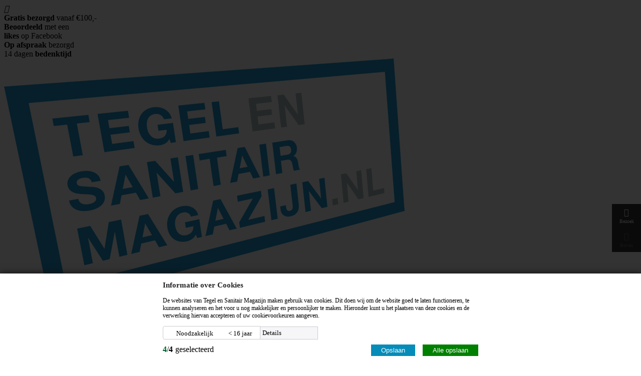

--- FILE ---
content_type: text/html; charset=utf-8
request_url: https://www.tegelensanitairmagazijn.nl/aanbiedingen/actieproducten/douchedeuren-aanbieding
body_size: 25111
content:
<!doctype html>
<html lang="nl">

  <head>
    
      
  <meta charset="utf-8">


  <meta http-equiv="x-ua-compatible" content="ie=edge">



  <title>Goedkope Douchedeur kopen? Alle Douchedeur Aanbiedingen</title>

	<meta data-module="adp-microdatos-opengraph-begin" />
	<meta property="og:url" content="https://www.tegelensanitairmagazijn.nl/aanbiedingen/actieproducten/douchedeuren-aanbieding" />

				<meta property="og:title" content="Goedkope Douchedeur kopen? Alle Douchedeur Aanbiedingen" />
				<meta property="og:description" content="✓ Gratis levering* ✓ Goedkope Douchedeuren ✓ Op afspraak bezorgd ☆ Op TSM vindt u uw Douchedeur Aanbiedingen goedkoop, veilig en vertrouwd. " />
				<meta property="og:site_name" content="TSM" />
				<meta property="og:locale" content="nl_nl" />
					
			
		<meta property="og:type" content="website" />
									<meta property="og:image" content="https://www.tegelensanitairmagazijn.nl/c/274-category_default/douchedeuren-aanbieding.jpg"/>
				<meta property="og:image:width" content="960"/>
				<meta property="og:image:height" content="308"/>
				<meta property="og:image:type" content="image/jpeg"/>
						<meta property="og:image:alt" content="Goedkope Douchedeur kopen? Alle Douchedeur Aanbiedingen"/>
			
	<!-- TwitterCard -->

	<meta name="twitter:card" content="summary_large_image">

			<meta name="twitter:title" content="Goedkope Douchedeur kopen? Alle Douchedeur Aanbiedingen">
	
			<meta name="twitter:description" content="✓ Gratis levering* ✓ Goedkope Douchedeuren ✓ Op afspraak bezorgd ☆ Op TSM vindt u uw Douchedeur Aanbiedingen goedkoop, veilig en vertrouwd. ">
	
	
		 			
			<meta property="twitter:image" content="https://www.tegelensanitairmagazijn.nl/c/274-category_default/douchedeuren-aanbieding.jpg"/>

		
		<meta property="twitter:image:alt" content="Goedkope Douchedeur kopen? Alle Douchedeur Aanbiedingen"/>

	
	<meta name="twitter:site" content="TSM">

	<meta name="twitter:creator" content="TSM">

	<meta name="twitter:domain" content="https://www.tegelensanitairmagazijn.nl/aanbiedingen/actieproducten/douchedeuren-aanbieding">
	
	<meta data-module="adp-microdatos-opengraph-end" />

  <meta name="description" content="✓ Gratis levering* ✓ Goedkope Douchedeuren ✓ Op afspraak bezorgd ☆ Op TSM vindt u uw Douchedeur Aanbiedingen goedkoop, veilig en vertrouwd. ">
  <meta name="keywords" content="">
  <meta name="p:domain_verify" content="4f5c5861cd5caa5db4599086368fd713"/>
        <link rel="canonical" href="https://www.tegelensanitairmagazijn.nl/aanbiedingen/actieproducten/douchedeuren-aanbieding">
  


  <meta name="viewport" content="width=device-width, initial-scale=1">



  <link rel="icon" type="image/vnd.microsoft.icon" href="/img/favicon.ico?1535639078">
  <link rel="shortcut icon" type="image/x-icon" href="/img/favicon.ico?1535639078">



    <link rel="stylesheet" href="https://www.tegelensanitairmagazijn.nl/themes/urban/assets/css/theme.css" type="text/css" media="all">
  <link rel="stylesheet" href="https://www.tegelensanitairmagazijn.nl/modules/blockreassurance/views/dist/front.css" type="text/css" media="all">
  <link rel="stylesheet" href="https://www.tegelensanitairmagazijn.nl/themes/urban/modules/owlcustomhtml/views/css/owlcustomhtml.css" type="text/css" media="all">
  <link rel="stylesheet" href="https://www.tegelensanitairmagazijn.nl/modules/owlthemeconfigurator/views/css/frontend/owl.carousel.css" type="text/css" media="all">
  <link rel="stylesheet" href="https://www.tegelensanitairmagazijn.nl/modules/owlthemeconfigurator/views/css/frontend/owl.theme.css" type="text/css" media="all">
  <link rel="stylesheet" href="https://www.tegelensanitairmagazijn.nl/modules/owlthemeconfigurator/views/css/frontend/animate.css" type="text/css" media="all">
  <link rel="stylesheet" href="https://www.tegelensanitairmagazijn.nl/modules/owlthemeconfigurator/views/css/frontend/owlthemeconfigurator.css" type="text/css" media="all">
  <link rel="stylesheet" href="https://www.tegelensanitairmagazijn.nl/themes/urban/modules/owlblog/views/css/owlblogstyle.css" type="text/css" media="all">
  <link rel="stylesheet" href="https://www.tegelensanitairmagazijn.nl/themes/urban/modules/owlmegamenu//views/css/front.css" type="text/css" media="all">
  <link rel="stylesheet" href="https://www.tegelensanitairmagazijn.nl/themes/urban/modules/owlcategoryfeature/views/css/owlcategoryfeature.css" type="text/css" media="all">
  <link rel="stylesheet" href="https://www.tegelensanitairmagazijn.nl/modules/ambjolisearch/views/css/jolisearch-autocomplete.css" type="text/css" media="all">
  <link rel="stylesheet" href="https://www.tegelensanitairmagazijn.nl/modules/owlrightsidebar/views/css/owlrightsidebar.css" type="text/css" media="all">
  <link rel="stylesheet" href="https://www.tegelensanitairmagazijn.nl/modules/hicarouselspack/views/css/carouselspack_front.css" type="text/css" media="all">
  <link rel="stylesheet" href="https://www.tegelensanitairmagazijn.nl/modules/hicarouselspack/views/css/carouselspack_front1.6.css" type="text/css" media="all">
  <link rel="stylesheet" href="https://www.tegelensanitairmagazijn.nl/modules/hicarouselspack/views/css/custom.css" type="text/css" media="all">
  <link rel="stylesheet" href="https://www.tegelensanitairmagazijn.nl/modules/gformbuilderpro/views/css/front/jquery.minicolors.css" type="text/css" media="all">
  <link rel="stylesheet" href="https://www.tegelensanitairmagazijn.nl/modules/gformbuilderpro/views/css/front/gformbuilderpro.css" type="text/css" media="all">
  <link rel="stylesheet" href="https://www.tegelensanitairmagazijn.nl/modules/popuppro/popuppro.css" type="text/css" media="all">
  <link rel="stylesheet" href="https://www.tegelensanitairmagazijn.nl/modules/obsretarget/views/css/banner.css" type="text/css" media="all">
  <link rel="stylesheet" href="https://www.tegelensanitairmagazijn.nl/modules/gdprpro//views/css/basicLightbox.min.css" type="text/css" media="all">
  <link rel="stylesheet" href="https://www.tegelensanitairmagazijn.nl/modules/gdprpro//views/css/front.css" type="text/css" media="all">
  <link rel="stylesheet" href="https://www.tegelensanitairmagazijn.nl/modules/sisow/res/giroeps.min.css" type="text/css" media="all">
  <link rel="stylesheet" href="https://www.tegelensanitairmagazijn.nl/js/jquery/ui/themes/base/minified/jquery-ui.min.css" type="text/css" media="all">
  <link rel="stylesheet" href="https://www.tegelensanitairmagazijn.nl/js/jquery/ui/themes/base/minified/jquery.ui.theme.min.css" type="text/css" media="all">
  <link rel="stylesheet" href="https://www.tegelensanitairmagazijn.nl/js/jquery/plugins/fancybox/jquery.fancybox.css" type="text/css" media="all">
  <link rel="stylesheet" href="https://www.tegelensanitairmagazijn.nl/modules/ps_imageslider/css/homeslider.css" type="text/css" media="all">
  <link rel="stylesheet" href="https://www.tegelensanitairmagazijn.nl/themes/tsm/assets/css/slick.css" type="text/css" media="all">
  <link rel="stylesheet" href="https://www.tegelensanitairmagazijn.nl/modules/ti_productimagehover/views/css/ti_productimagehover.css" type="text/css" media="all">
  <link rel="stylesheet" href="https://www.tegelensanitairmagazijn.nl/themes/tsm/assets/css/slick-theme.css" type="text/css" media="all">
  <link rel="stylesheet" href="https://www.tegelensanitairmagazijn.nl/js/jquery/ui/themes/base/jquery.ui.core.css" type="text/css" media="all">
  <link rel="stylesheet" href="https://www.tegelensanitairmagazijn.nl/modules/pm_advancedsearch4/views/css/pm_advancedsearch4-17.css" type="text/css" media="all">
  <link rel="stylesheet" href="https://www.tegelensanitairmagazijn.nl/modules/pm_advancedsearch4/views/css/pm_advancedsearch4_dynamic.css" type="text/css" media="all">
  <link rel="stylesheet" href="https://www.tegelensanitairmagazijn.nl/modules/pm_advancedsearch4/views/css/chosen/chosen.min.css" type="text/css" media="all">
  <link rel="stylesheet" href="https://www.tegelensanitairmagazijn.nl/themes/tsm/assets/css/custom.css" type="text/css" media="all">
  <link rel="stylesheet" href="https://www.tegelensanitairmagazijn.nl/modules/owlthemeconfigurator/views/css/config_1.css" type="text/css" media="all">




  

  <script type="8f203e249bdb8e62377a5b0b-text/javascript">
        var ASPath = "\/modules\/pm_advancedsearch4\/";
        var ASSearchUrl = "https:\/\/www.tegelensanitairmagazijn.nl\/module\/pm_advancedsearch4\/advancedsearch4";
        var as4_orderBySalesAsc = "Sales: Lower first";
        var as4_orderBySalesDesc = "Sales: Highest first";
        var gdprCookieStoreUrl = "https:\/\/www.tegelensanitairmagazijn.nl\/module\/gdprpro\/storecookie";
        var gdprEnabledModules = {"ps_shoppingcart":true,"ps_googleanalytics":true,"psgdpr":true,"cdc_googletagmanager":true};
        var jolisearch = {"amb_joli_search_action":"https:\/\/www.tegelensanitairmagazijn.nl\/zoek","amb_joli_search_link":"https:\/\/www.tegelensanitairmagazijn.nl\/zoek","amb_joli_search_controller":"jolisearch","blocksearch_type":"top","show_cat_desc":0,"ga_acc":0,"id_lang":2,"url_rewriting":1,"use_autocomplete":1,"minwordlen":3,"l_products":"Producten","l_manufacturers":"Merken","l_categories":"Categorie\u00ebn","l_no_results_found":"Geen reultaat gevonden","l_more_results":"Meer... &gt;&gt;","ENT_QUOTES":3,"search_ssl":true,"self":"\/home\/www\/html\/modules\/ambjolisearch"};
        var prestashop = {"cart":{"products":[],"totals":{"total":{"type":"total","label":"Totaal","amount":0,"value":"\u20ac\u00a00,00"},"total_including_tax":{"type":"total","label":"Totaal (incl. btw)","amount":0,"value":"\u20ac\u00a00,00"},"total_excluding_tax":{"type":"total","label":"Totaal (excl. btw)","amount":0,"value":"\u20ac\u00a00,00"}},"subtotals":{"products":{"type":"products","label":"Subtotaal","amount":0,"value":"\u20ac\u00a00,00"},"discounts":null,"shipping":{"type":"shipping","label":"Verzending","amount":0,"value":"Gratis"},"tax":null},"products_count":0,"summary_string":"0 items","labels":{"tax_short":"(incl. btw)","tax_long":"(inclusief belasting)"},"id_address_delivery":0,"id_address_invoice":0,"is_virtual":false,"vouchers":{"allowed":1,"added":[]},"discounts":[],"minimalPurchase":1,"minimalPurchaseRequired":"Een minimum totaal aankoopbedrag van \u20ac\u00a01,00 (excl. btw is vereist om uw bestelling te valideren, uw huidig totaal bedrag in de winkelwagen is \u20ac\u00a00,00 (excl. btw)."},"currency":{"name":"Euro","iso_code":"EUR","iso_code_num":"978","sign":"\u20ac"},"customer":{"lastname":null,"firstname":null,"email":null,"last_passwd_gen":null,"birthday":null,"newsletter":null,"newsletter_date_add":null,"ip_registration_newsletter":null,"optin":null,"website":null,"company":null,"siret":null,"ape":null,"outstanding_allow_amount":0,"max_payment_days":0,"note":null,"is_guest":0,"id_shop":null,"id_shop_group":null,"id_default_group":3,"date_add":null,"date_upd":null,"reset_password_token":null,"reset_password_validity":null,"id":null,"is_logged":false,"gender":{"type":null,"name":null,"id":null},"risk":{"name":null,"color":null,"percent":null,"id":null},"addresses":[]},"language":{"name":"Nederlands (Dutch)","iso_code":"nl","locale":"nl-NL","language_code":"nl-nl","is_rtl":"0","date_format_lite":"d-m-Y","date_format_full":"d-m-Y H:i:s","id":2},"page":{"title":"","canonical":"https:\/\/www.tegelensanitairmagazijn.nl\/aanbiedingen\/actieproducten\/douchedeuren-aanbieding","meta":{"title":"Goedkope Douchedeur kopen? Alle Douchedeur Aanbiedingen","description":"\u2713 Gratis levering* \u2713 Goedkope Douchedeuren \u2713 Op afspraak bezorgd \u2606 Op TSM vindt u uw Douchedeur Aanbiedingen goedkoop, veilig en vertrouwd. ","keywords":"","robots":"index"},"page_name":"category","body_classes":{"lang-nl":true,"lang-rtl":false,"country-NL":true,"currency-EUR":true,"layout-left-column":true,"page-category":true,"tax-display-disabled":true,"category-id-274":true,"category-Douchedeuren Aanbieding":true,"category-id-parent-281":true,"category-depth-level-4":true},"admin_notifications":[]},"shop":{"name":"TSM","email":"info@tnsmagazijn.nl","registration_number":"","long":false,"lat":false,"logo":"\/img\/goedkoop-a-sanitair-tegels-voor-noord-nederland-tsm-logo-1510120004.jpg","stores_icon":"\/img\/logo_stores.png","favicon":"\/img\/favicon.ico","favicon_update_time":"1535639078","address":{"formatted":"TSM<br>Nederland","address1":"","address2":"","postcode":"","city":"","state":null,"country":"Nederland"},"phone":"","fax":""},"urls":{"base_url":"https:\/\/www.tegelensanitairmagazijn.nl\/","current_url":"https:\/\/www.tegelensanitairmagazijn.nl\/aanbiedingen\/actieproducten\/douchedeuren-aanbieding","shop_domain_url":"https:\/\/www.tegelensanitairmagazijn.nl","img_ps_url":"https:\/\/www.tegelensanitairmagazijn.nl\/img\/","img_cat_url":"https:\/\/www.tegelensanitairmagazijn.nl\/img\/c\/","img_lang_url":"https:\/\/www.tegelensanitairmagazijn.nl\/img\/l\/","img_prod_url":"https:\/\/www.tegelensanitairmagazijn.nl\/img\/p\/","img_manu_url":"https:\/\/www.tegelensanitairmagazijn.nl\/img\/m\/","img_sup_url":"https:\/\/www.tegelensanitairmagazijn.nl\/img\/su\/","img_ship_url":"https:\/\/www.tegelensanitairmagazijn.nl\/img\/s\/","img_store_url":"https:\/\/www.tegelensanitairmagazijn.nl\/img\/st\/","img_col_url":"https:\/\/www.tegelensanitairmagazijn.nl\/img\/co\/","img_url":"https:\/\/www.tegelensanitairmagazijn.nl\/themes\/tsm\/assets\/img\/","css_url":"https:\/\/www.tegelensanitairmagazijn.nl\/themes\/tsm\/assets\/css\/","js_url":"https:\/\/www.tegelensanitairmagazijn.nl\/themes\/tsm\/assets\/js\/","pic_url":"https:\/\/www.tegelensanitairmagazijn.nl\/upload\/","pages":{"address":"https:\/\/www.tegelensanitairmagazijn.nl\/adres","addresses":"https:\/\/www.tegelensanitairmagazijn.nl\/adressen","authentication":"https:\/\/www.tegelensanitairmagazijn.nl\/login","cart":"https:\/\/www.tegelensanitairmagazijn.nl\/winkelwagen","category":"https:\/\/www.tegelensanitairmagazijn.nl\/index.php?controller=category","cms":"https:\/\/www.tegelensanitairmagazijn.nl\/index.php?controller=cms","contact":"https:\/\/www.tegelensanitairmagazijn.nl\/contact","discount":"https:\/\/www.tegelensanitairmagazijn.nl\/kortingscodes","guest_tracking":"https:\/\/www.tegelensanitairmagazijn.nl\/gast-volgen","history":"https:\/\/www.tegelensanitairmagazijn.nl\/bestelgeschiedenis","identity":"https:\/\/www.tegelensanitairmagazijn.nl\/persoonsgegevens","index":"https:\/\/www.tegelensanitairmagazijn.nl\/","my_account":"https:\/\/www.tegelensanitairmagazijn.nl\/mijn-account","order_confirmation":"https:\/\/www.tegelensanitairmagazijn.nl\/bevestiging-bestelling","order_detail":"https:\/\/www.tegelensanitairmagazijn.nl\/index.php?controller=order-detail","order_follow":"https:\/\/www.tegelensanitairmagazijn.nl\/bestelling-volgen","order":"https:\/\/www.tegelensanitairmagazijn.nl\/bestelling","order_return":"https:\/\/www.tegelensanitairmagazijn.nl\/index.php?controller=order-return","order_slip":"https:\/\/www.tegelensanitairmagazijn.nl\/order-bevestiging","pagenotfound":"https:\/\/www.tegelensanitairmagazijn.nl\/pagina-niet-gevonden","password":"https:\/\/www.tegelensanitairmagazijn.nl\/wachtwoord-opvragen","pdf_invoice":"https:\/\/www.tegelensanitairmagazijn.nl\/index.php?controller=pdf-invoice","pdf_order_return":"https:\/\/www.tegelensanitairmagazijn.nl\/index.php?controller=pdf-order-return","pdf_order_slip":"https:\/\/www.tegelensanitairmagazijn.nl\/index.php?controller=pdf-order-slip","prices_drop":"https:\/\/www.tegelensanitairmagazijn.nl\/index.php?controller=prices-drop","product":"https:\/\/www.tegelensanitairmagazijn.nl\/index.php?controller=product","search":"https:\/\/www.tegelensanitairmagazijn.nl\/zoeken","sitemap":"https:\/\/www.tegelensanitairmagazijn.nl\/sitemap","stores":"https:\/\/www.tegelensanitairmagazijn.nl\/winkels","supplier":"https:\/\/www.tegelensanitairmagazijn.nl\/leverancier","register":"https:\/\/www.tegelensanitairmagazijn.nl\/login?create_account=1","order_login":"https:\/\/www.tegelensanitairmagazijn.nl\/bestelling?login=1"},"theme_assets":"\/themes\/tsm\/assets\/","actions":{"logout":"https:\/\/www.tegelensanitairmagazijn.nl\/?mylogout="}},"configuration":{"display_taxes_label":false,"low_quantity_threshold":3,"is_b2b":false,"is_catalog":true,"show_prices":true,"opt_in":{"partner":false},"quantity_discount":{"type":"price","label":"Prijs"},"voucher_enabled":1,"return_enabled":1,"number_of_days_for_return":14},"field_required":[],"breadcrumb":{"links":[{"title":"Home","url":"https:\/\/www.tegelensanitairmagazijn.nl\/"},{"title":"Aanbiedingen","url":"https:\/\/www.tegelensanitairmagazijn.nl\/aanbiedingen"},{"title":"Actieproducten","url":"https:\/\/www.tegelensanitairmagazijn.nl\/aanbiedingen\/actieproducten"},{"title":"Douchedeuren Aanbieding","url":"https:\/\/www.tegelensanitairmagazijn.nl\/aanbiedingen\/actieproducten\/douchedeuren-aanbieding"}],"count":4},"link":{"protocol_link":"https:\/\/","protocol_content":"https:\/\/"},"time":1768985604,"static_token":"231e8dcb7a77bdb475d321cc5025b5e0","token":"1ee0e3fb02ac13c2a1a8296ffb425718"};
        var psr_icon_color = "#F19D76";
      </script>

  
    <!-- Facebook Pixel Code -->
    <script type="8f203e249bdb8e62377a5b0b-text/javascript">
        !function(f,b,e,v,n,t,s)
        {if(f.fbq)return;n=f.fbq=function(){n.callMethod?
            n.callMethod.apply(n,arguments):n.queue.push(arguments)};
            if(!f._fbq)f._fbq=n;n.push=n;n.loaded=!0;n.version='2.0';
            n.queue=[];t=b.createElement(e);t.async=!0;
            t.src=v;s=b.getElementsByTagName(e)[0];
            s.parentNode.insertBefore(t,s)}(window,document,'script',
            'https://connect.facebook.net/en_US/fbevents.js');
        fbq('init', '135717156832043');
        fbq('track', 'PageView');
    </script>
    <noscript>
      <img height="1" width="1" src="https://www.facebook.com/tr?id=135717156832043&ev=PageView&noscript=1"/>
    </noscript>
    <!-- End Facebook Pixel Code -->

    <!-- Google Tag Manager -->
    <script type="8f203e249bdb8e62377a5b0b-text/javascript">(function(w,d,s,l,i){w[l]=w[l]||[];w[l].push({'gtm.start':
    new Date().getTime(),event:'gtm.js'});var f=d.getElementsByTagName(s)[0],
    j=d.createElement(s),dl=l!='dataLayer'?'&l='+l:'';j.async=true;j.src=
    'https://www.googletagmanager.com/gtm.js?id='+i+dl;f.parentNode.insertBefore(j,f);
    })(window,document,'script','dataLayer','GTM-PW8WZ2S');</script>
    <!-- End Google Tag Manager -->
     
  




  
<script type="8f203e249bdb8e62377a5b0b-text/javascript">
	
		var psv = 1.7;
		var default_template = Boolean();
		var instagram_link_type = "page";
		var hide_accessories = Boolean();
		var language_is_rtl = Boolean(0);
	
</script><script type="8f203e249bdb8e62377a5b0b-text/javascript">
    // TSM
    var kiyoh_total_score = 0.0;
    var kiyoh_total_reviews = 0;
    var facebook_likes = 0;

</script><style>
    
    @media only screen and (min-width: 100px) and (max-width: 568px) {
        #popuppro {
            display: none;
        }

        #popuppro_tablet {
            display: none;
        }

        #popuppro_mobile {
            display: block !important;
        }
    }

    @media only screen and (min-width: 569px) and (max-width: 1025px) {
        #popuppro {
            display: none;
        }

        #popuppro_tablet {
            display: block !important;
        }

        #popuppro_mobile {
            display: none;
        }
    }

    @media (min-width: 1026px) {
        #popuppro {
            display: block !important;
        }

        #popuppro_tablet {
            display: none;
        }

        #popuppro_mobile {
            display: none;
        }
    }

    
</style>
                                                    
                
                
    
                    

                                                                                    
                
    
    
    
        
                    
        
        
        
<script type="8f203e249bdb8e62377a5b0b-text/javascript">

window.onload = function(){
	showBannerCampaign(false);
};

function startCounterCampaign(calcEndDate) {	
	serverTimeCampaign = 1768985604;	
	if(calcEndDate){			
		endTimeCampaign = serverTimeCampaign + parseInt(discountActive) * 60;	
	}else{
		endTimeCampaign = $('#endTimeCampaign').val();	
	}
	
	updateCounterCampaign();
}

function updateCounterCampaign() {	
	timeLeftCampaign = endTimeCampaign-serverTimeCampaign;

	while(timeLeftCampaign<0){
		timeLeftCampaign=0;
		document.getElementById('obsretarget_banner_fixed').style.display = "none";
	}
		
	$('#shownEndTimeCampaign').html(parseSecsToHMSCampaign(timeLeftCampaign));
		
	serverTimeCampaign+=1;
	setTimeout("updateCounterCampaign()", 1000);
}

function showBannerCampaign(calcEndDate) {	
	if($('#discountCode').val() != '') {			
		document.getElementById("obsretarget_banner_fixed").style.display = "block";
			}						
}

var email = '';
var emailCustomer = '';
var discountCode = '';
var voucherActive = '0';
var validate_email_voucher_msg_1 = "Om deze korting te kunnen gebruiken";
var validate_email_voucher_msg_2 = "moet u een account aanmaken met het e-mailadres:";
var voucher_with_amount_text = "korting";
var voucher_with_free_shipping_text = "en gratis verzending";
</script>
	
	
<div id="obsretarget_banner_fixed" style="display:none">	
	<div id="obsretarget_banner_content">
		<div class="banner_discount">						
				Uw kortingscode met
				<span class="banner_reduction_percent" id="reductionPercent">
					
				</span> 
				<span id="banner_discount_text"> </span> 	
				<span id="banner_free_shipping"></span>
				<span class="banner_discount_code" id="voucher"></span>
				
				<span class="banner_footer">
								</span>			            					
		</div>
		<input type="hidden" name="discountCode" id=discountCode value="" autocomplete="off"/>																
		<input type="hidden" name="endTimeCampaign" id="endTimeCampaign" value="0" autocomplete="off"/>				
	</div>
</div>

  <script type="8f203e249bdb8e62377a5b0b-text/javascript">
    (window.gaDevIds=window.gaDevIds||[]).push('d6YPbH');
    (function(i,s,o,g,r,a,m){i['GoogleAnalyticsObject']=r;i[r]=i[r]||function(){
      (i[r].q=i[r].q||[]).push(arguments)},i[r].l=1*new Date();a=s.createElement(o),
      m=s.getElementsByTagName(o)[0];a.async=1;a.src=g;m.parentNode.insertBefore(a,m)
    })(window,document,'script','https://www.google-analytics.com/analytics.js','ga');

          ga('create', 'UA-35990513-1', 'auto');
                      ga('send', 'pageview');
        ga('require', 'ec');
  </script>


 <script type="8f203e249bdb8e62377a5b0b-text/javascript">
            
        document.addEventListener('DOMContentLoaded', function() {
            if (typeof GoogleAnalyticEnhancedECommerce !== 'undefined') {
                var MBG = GoogleAnalyticEnhancedECommerce;
                MBG.setCurrency('EUR');
                MBG.add({"id":1160,"name":"beterbad-xenz-fiji-links-160x90x48cm-ruimtebesparend-216l-acryl-wit","category":"ligbaden","brand":"beterbad-xenz","variant":"","type":"typical","position":"0","quantity":1,"list":"category","url":"https%3A%2F%2Fwww.tegelensanitairmagazijn.nl%2Fligbaden%2Ffiji-klassieklijenspel-160x90x48-6829","price":585},'',true);MBG.add({"id":1161,"name":"beterbad-xenz-fiji-rechts-160x90x48cm-ruimtebesparend-216l-acryl-wit","category":"ligbaden","brand":"beterbad-xenz","variant":"","type":"typical","position":1,"quantity":1,"list":"category","url":"https%3A%2F%2Fwww.tegelensanitairmagazijn.nl%2Fligbaden%2Ffiji-klassieklijenspel-160x90x48-6829-1","price":585},'',true);MBG.add({"id":1175,"name":"vrijstaand-beterbad-xenz-britt-190x94x60cm-duobad-275l-acryl-wit","category":"vrijstaande-baden","brand":"beterbad-xenz","variant":"","type":"typical","position":2,"quantity":1,"list":"category","url":"https%3A%2F%2Fwww.tegelensanitairmagazijn.nl%2Fvrijstaande-baden%2Fvrijstaandbad-britt-190x94x60-7004-xenz","price":2470},'',true);MBG.add({"id":1176,"name":"vrijstaand-beterbad-xenz-luca-180x80x60cm-duobad-230l-acryl-wit","category":"vrijstaande-baden","brand":"beterbad-xenz","variant":"","type":"typical","position":3,"quantity":1,"list":"category","url":"https%3A%2F%2Fwww.tegelensanitairmagazijn.nl%2Fvrijstaande-baden%2Fvrijstaandbad-luca-1795x795x595-7001","price":1715},'',true);MBG.addProductClick({"id":1160,"name":"beterbad-xenz-fiji-links-160x90x48cm-ruimtebesparend-216l-acryl-wit","category":"ligbaden","brand":"beterbad-xenz","variant":"","type":"typical","position":"0","quantity":1,"list":"category","url":"https%3A%2F%2Fwww.tegelensanitairmagazijn.nl%2Fligbaden%2Ffiji-klassieklijenspel-160x90x48-6829","price":585});MBG.addProductClick({"id":1161,"name":"beterbad-xenz-fiji-rechts-160x90x48cm-ruimtebesparend-216l-acryl-wit","category":"ligbaden","brand":"beterbad-xenz","variant":"","type":"typical","position":1,"quantity":1,"list":"category","url":"https%3A%2F%2Fwww.tegelensanitairmagazijn.nl%2Fligbaden%2Ffiji-klassieklijenspel-160x90x48-6829-1","price":585});MBG.addProductClick({"id":1175,"name":"vrijstaand-beterbad-xenz-britt-190x94x60cm-duobad-275l-acryl-wit","category":"vrijstaande-baden","brand":"beterbad-xenz","variant":"","type":"typical","position":2,"quantity":1,"list":"category","url":"https%3A%2F%2Fwww.tegelensanitairmagazijn.nl%2Fvrijstaande-baden%2Fvrijstaandbad-britt-190x94x60-7004-xenz","price":2470});MBG.addProductClick({"id":1176,"name":"vrijstaand-beterbad-xenz-luca-180x80x60cm-duobad-230l-acryl-wit","category":"vrijstaande-baden","brand":"beterbad-xenz","variant":"","type":"typical","position":3,"quantity":1,"list":"category","url":"https%3A%2F%2Fwww.tegelensanitairmagazijn.nl%2Fvrijstaande-baden%2Fvrijstaandbad-luca-1795x795x595-7001","price":1715});
            }
        });
        
    </script>
<script type="8f203e249bdb8e62377a5b0b-text/javascript">
    // TSM
    var kiyoh_total_score = 0.0;
    var kiyoh_total_reviews = 0;
    var facebook_likes = 0;

</script>



    
  </head>

  <body id="category" class="lang-nl country-nl currency-eur layout-left-column page-category tax-display-disabled category-id-274 category-douchedeuren-aanbieding category-id-parent-281 category-depth-level-4lang-nl country-nl currency-eur layout-left-column page-category tax-display-disabled category-id-274 category-douchedeuren-aanbieding category-id-parent-281 category-depth-level-4">
    
      
    

    <main>
      
              

      <header id="header">
        
          


    <nav class="header-nav hidden-md-up mobile-sticky">
        <div class="container">
            <div class="header-nav-inner clearfix">
                <div class="text-sm-center mobile">
                    <div class="float-xs-left icon_menu" id="menu-icon">
                        <i class="material-icons d-inline">&#xE5D2;</i>
                    </div>
                    <div class="float-xs-right" id="_mobile_cart"></div>
                    <div class="float-xs-right" id="_mobile_user_info"></div>
                    <div class="top-logo" id="_mobile_logo"></div>
                    <div class="clearfix"></div>
                </div>
            </div>
        </div>
    </nav>



<!-- Google Tag Manager (noscript) -->
    <noscript><iframe src="https://www.googletagmanager.com/ns.html?id=GTM-PW8WZ2S"
    height="0" width="0" style="display:none;visibility:hidden"></iframe></noscript>
    <!-- End Google Tag Manager (noscript) -->
    <div class="tsm-usp-bar">
        <div class="container">
            <div class="row">
                <div class="col-xs-12 col-md-2">
                    <strong>Gratis bezorgd</strong> vanaf €100,-
                </div>
                <div class="hidden-xs-down col-md-2">
                    <strong>Beoordeeld</strong> met een <span class="kiyoh-total-score"></span>
                </div>
                <div class="hidden-xs-down col-md-2">
                    <strong><span class="tsm-facebook-likes"></span> likes</strong> op Facebook
                </div>
                <div class="hidden-xs-down col-md-2">
                    <strong>Op afspraak</strong> bezorgd
                </div>
                <div class="hidden-xs-down col-md-2">
                    14 dagen <strong>bedenktijd</strong>
                </div>
            </div>

        </div>

    </div>
    <div class="header-top">
        <div class="container">
            <div class="row">
                <div class="col-md-6 col-lg-2 hidden-sm-down" id="_desktop_logo">
                    <a href="https://www.tegelensanitairmagazijn.nl/">
                        <img class="logo img-responsive" src="/img/goedkoop-a-sanitair-tegels-voor-noord-nederland-tsm-logo-1510120004.jpg" alt="TSM">
                    </a>
                </div>
                <div class="header-left col-md-12 col-lg-4">
                    <form id="tsm-search" method="get" action="/zoeken" data-search-controller-url="/index.php?controller=search">
                        <input type="hidden" name="controller" value="search">
                        <div class="input-group">
                            <input id="tsm-search-input" name="s" type="text" class="form-control ui-autocomplete-input" placeholder="Zoek naar..." aria-label="Search" autocomplete="off">
                            <span class="input-group-btn">
                            <button id="tsm-search-btn" class="btn btn-secondary" type="submit"><i class="fa fa-search" aria-hidden="true"></i></button>
                          </span>
                        </div><!-- /input-group -->

                    </form>

                    

                </div>
                <div class="col-md-6 col-lg-6 position-static">
                    <a href="/klantenservice" class="btn tsm-btn-header tsm-btn-header-klantenservice">Klantenservice</a>
                    <a href="/form/afspraak-maken-g1.html" class="btn tsm-btn-header tsm-btn-header-ontwerpen">Maak afspraak</a>

                    <div id="_desktop_user_info" class="hidden-sm-down">
  <div class="user-info">
          <a
        href="https://www.tegelensanitairmagazijn.nl/mijn-account"
        title="Log in op uw klantaccount"
        rel="nofollow"
      >
		<i class="fa fa-user" aria-hidden="true"></i>
     
      </a>
      </div>
</div>

                </div>
            </div>
            <div id="mobile_top_menu_wrapper" class="row hidden-md-up">
                <div class="js-top-menu mobile" id="_mobile_top_menu_owl"></div>
                <div class="js-top-menu-bottom">
                    <div id="_mobile_currency_selector"></div>
                    <div id="_mobile_language_selector"></div>
                </div>
            </div>
            <div id="_mobile_search_widget" class="row hidden-md-up">
            </div>
        </div>
    </div>

        
      </header>
	 
		<div class="header-menu">
			<div class="container">
				
<div id="_desktop_top_menu_owl" class="owl-menu-horizontal hidden-sm-down">
<div class="container">
	<div id="tsm-website-dimmer"></div>
	<ul id="top-menu" class="top-menu menu-content">
		<li class="level-1 item-home">
			<a href="https://www.tegelensanitairmagazijn.nl/">
				
				<i class="fa fa-home"></i>
			</a>
		</li>
									<li class="level-1  parent">
										<a href="/badkamermeubels">
						<span>Badmeubels</span>
																										 <span class="pull-xs-right">
								<span data-target="#top_sub_menu_7467" data-toggle="collapse" class="navbar-toggler collapse-icons">
								  <i class="fa fa-angle-down add" aria-hidden="true"></i>
								  <i class="fa fa-angle-up remove" aria-hidden="true"></i>
								</span>
							  </span>
											</a>
					
											<div class="owl-sub-menu menu-dropdown col-xs-12 col-lg-12 col-xl-12  owl-sub-left collapse" id="top_sub_menu_7467">
															<div class="owl-menu-row row ">
																														<div class="owl-menu-col col-xs-12 col-sm-4 col-lg-3 ">
																									<ul class="ul-column">
																											<li class="menu-item  item-header">
																															<a href="https://www.tegelensanitairmagazijn.nl/badkamermeubels/badmeubelsets">Badmeubelsets</a>
																													</li>
																											<li class="menu-item  item-line">
																															<a href="https://www.tegelensanitairmagazijn.nl/badkamermeubels/badmeubelsets/badmeubels-met-spiegel">Met spiegel</a>
																													</li>
																											<li class="menu-item  item-line">
																															<a href="/139-badmeubelsets/s-62/met_spiegel-nee">Zonder spiegel</a>
																													</li>
																											<li class="menu-item  item-line">
																															<a href="https://www.tegelensanitairmagazijn.nl/badkamermeubels/badmeubelsets/badmeubels-met-waskom">Met waskom</a>
																													</li>
																											<li class="menu-item  item-line">
																															<a href="/139-badmeubelsets/s-62/materiaal_wastafelblad-natuursteen">Natuursteen</a>
																													</li>
																											<li class="menu-item  item-header">
																															<a href="/badkamermeubels">Badkamermeuebels</a>
																													</li>
																											<li class="menu-item  item-line">
																															<a href="/badkamermeubels/hangende-badmeubels-"> Hangende badmeubels</a>
																													</li>
																											<li class="menu-item  item-line">
																															<a href="/badkamermeubels/staande-badmeubels">Staande badmeubels</a>
																													</li>
																											<li class="menu-item  item-line">
																															<a href="/badkamermeubels/solid-surface-12">Solid Surface</a>
																													</li>
																										</ul>
																							</div>
																					<div class="owl-menu-col col-xs-12 col-sm-4 col-lg-3 ">
																									<ul class="ul-column">
																											<li class="menu-item  item-header">
																															<a href="/badkamermeubels/wastafels/alle-wastafels/meubelwastafels">Meubelwastafels</a>
																													</li>
																											<li class="menu-item  item-line">
																															<a href="/1485-meubelwastafels/s-63/materiaal-beton">Beton</a>
																													</li>
																											<li class="menu-item  item-line">
																															<a href="/1485-meubelwastafels/s-63/materiaal-keramiek">Keramiek</a>
																													</li>
																											<li class="menu-item  item-line">
																															<a href="/1485-meubelwastafels/s-63/materiaal-mineraalmarmer">Mineraalmarmer</a>
																													</li>
																											<li class="menu-item  item-line">
																															<a href="/1485-meubelwastafels/s-63/materiaal-natuursteen">Natuursteen</a>
																													</li>
																											<li class="menu-item  item-line">
																															<a href="/1485-meubelwastafels/s-63/materiaal-solid_surface">Solid Surface</a>
																													</li>
																											<li class="menu-item  item-header">
																															<a href="/badkamermeubels/wastafelbladen">Wastafelbladen</a>
																													</li>
																											<li class="menu-item  item-line">
																															<a href="/badkamermeubels/wastafelbladen/hout">Hout</a>
																													</li>
																											<li class="menu-item  item-line">
																															<a href="/badkamermeubels/wastafelbladen/natuursteen">Natuursteen</a>
																													</li>
																											<li class="menu-item  item-line">
																															<a href="/badkamermeubels/wastafelbladen/mineraalmarmer">Mineraalmarmer</a>
																													</li>
																											<li class="menu-item  item-header">
																															<a href="https://www.tegelensanitairmagazijn.nl/badkamermeubels/onderbouwkasten">Onderbouwkasten</a>
																													</li>
																										</ul>
																							</div>
																					<div class="owl-menu-col col-xs-12 col-sm-4 col-lg-3 ">
																									<ul class="ul-column">
																											<li class="menu-item  item-header">
																															<a href="https://www.tegelensanitairmagazijn.nl/badkamermeubels/kolomkasten">Kolomkasten</a>
																													</li>
																											<li class="menu-item  item-line">
																															<a href="https://www.tegelensanitairmagazijn.nl/badkamermeubels/kolomkasten/lage-kasten">Lage kasten</a>
																													</li>
																											<li class="menu-item  item-line">
																															<a href="https://www.tegelensanitairmagazijn.nl/badkamermeubels/kolomkasten/halfhoge-kasten">Halfhoge kasten</a>
																													</li>
																											<li class="menu-item  item-line">
																															<a href="https://www.tegelensanitairmagazijn.nl/badkamermeubels/kolomkasten/hoge-kasten">Hoge kasten</a>
																													</li>
																											<li class="menu-item  item-header">
																															<a href="/toilet/fonteinen/fontein-meubels">Toiletmeubels</a>
																													</li>
																										</ul>
																							</div>
																					<div class="owl-menu-col col-xs-12 col-sm-4 col-lg-3 ">
																									<ul class="ul-column">
																											<li class="menu-item  item-header">
																															<a href="/badkamermeubels/wastafel-toebehoren">Toebehoren</a>
																													</li>
																											<li class="menu-item  item-line">
																															<a href="/badkamermeubels/wastafel-toebehoren/sifons">Sifons en afvoeren</a>
																													</li>
																											<li class="menu-item  item-line">
																															<a href="/badkamermeubels/wastafel-toebehoren/afvoerplug">Afvoerplug</a>
																													</li>
																											<li class="menu-item  item-line">
																															<a href="/kranen/wastafelkranen">Wastafelkranen</a>
																													</li>
																											<li class="menu-item  item-line">
																															<a href="/kranen/fonteinkranen">Fonteinkranen</a>
																													</li>
																										</ul>
																							</div>
																											</div>
													</div>
									</li>
												<li class="level-1  parent">
										<a href="https://www.tegelensanitairmagazijn.nl/spiegels">
						<span>Spiegels</span>
																										 <span class="pull-xs-right">
								<span data-target="#top_sub_menu_23598" data-toggle="collapse" class="navbar-toggler collapse-icons">
								  <i class="fa fa-angle-down add" aria-hidden="true"></i>
								  <i class="fa fa-angle-up remove" aria-hidden="true"></i>
								</span>
							  </span>
											</a>
					
											<div class="owl-sub-menu menu-dropdown col-xs-12 col-lg-12 col-xl-12  owl-sub-left collapse" id="top_sub_menu_23598">
															<div class="owl-menu-row row ">
																														<div class="owl-menu-col col-xs-12 col-sm-4 col-lg-3 ">
																									<ul class="ul-column">
																											<li class="menu-item  item-header">
																															<a href="/spiegels">Alle spiegels</a>
																													</li>
																											<li class="menu-item  item-line">
																															<a href="/35-spiegels/s-3/hoogte_cm-160_cm">Passpiegels</a>
																													</li>
																											<li class="menu-item  item-line">
																															<a href="/spiegels/spiegels-standaard">Standaard spiegels</a>
																													</li>
																											<li class="menu-item  item-line">
																															<a href="/spiegels/spiegel-met-verlichting">Spiegels met verlichting</a>
																													</li>
																											<li class="menu-item  item-line">
																															<a href="/35-spiegels/s-3/incl_spiegelverwarming-ja"> Spiegel met verwarming</a>
																													</li>
																											<li class="menu-item  item-line">
																															<a href="/spiegels/make-upspiegel-512">Make-up spiegels</a>
																													</li>
																											<li class="menu-item  item-line">
																															<a href="/spiegels/scheerspiegels">Scheerspiegels</a>
																													</li>
																										</ul>
																							</div>
																					<div class="owl-menu-col col-xs-12 col-sm-4 col-lg-3 ">
																									<ul class="ul-column">
																											<li class="menu-item  item-header">
																															<a href="/spiegels/spiegelkasten">Spiegelkasten</a>
																													</li>
																											<li class="menu-item  item-line">
																															<a href="/44-spiegelkasten/s-90/incl_verlichting-ja">Spiegelkast met verlichting</a>
																													</li>
																											<li class="menu-item  item-line">
																															<a href="/44-spiegelkasten/s-90/incl_verlichting-nee">Spiegelkast zonder verlichting</a>
																													</li>
																											<li class="menu-item  item-header">
																															<a href="#">Toebehoren</a>
																													</li>
																											<li class="menu-item  item-line">
																															<a href="/spiegels/spiegelverwarming">Spiegelverwarming</a>
																													</li>
																											<li class="menu-item  item-line">
																															<a href="/spiegels/spiegelverlichting">Spiegelverlichting</a>
																													</li>
																										</ul>
																							</div>
																					<div class="owl-menu-col col-xs-12 col-sm-4 col-lg-6 ">
																									<ul class="ul-column">
																											<li class="menu-item  item-header">
																															<a href="#"></a>
																<div class="html-block">
																	<p><img src="https://www.tegelensanitairmagazijn.nl/img/cms/mega-menu/spiegels.jpg" alt="" width="415" height="181" /></p>
																</div>
																													</li>
																										</ul>
																							</div>
																											</div>
													</div>
									</li>
												<li class="level-1  parent">
										<a href="/douche">
						<span>Douche</span>
																										 <span class="pull-xs-right">
								<span data-target="#top_sub_menu_91784" data-toggle="collapse" class="navbar-toggler collapse-icons">
								  <i class="fa fa-angle-down add" aria-hidden="true"></i>
								  <i class="fa fa-angle-up remove" aria-hidden="true"></i>
								</span>
							  </span>
											</a>
					
											<div class="owl-sub-menu menu-dropdown col-xs-12 col-lg-12 col-xl-12  owl-sub-left collapse" id="top_sub_menu_91784">
															<div class="owl-menu-row row ">
																														<div class="owl-menu-col col-xs-12 col-sm-4 col-lg-3 ">
																									<ul class="ul-column">
																											<li class="menu-item  item-header">
																															<a href="/douche/douchecabines">Douchecabines</a>
																													</li>
																											<li class="menu-item  item-line">
																															<a href="/douche/douchecabines/douchecabine-vierkant">Vierkant</a>
																													</li>
																											<li class="menu-item  item-line">
																															<a href="/douche/douchecabines/douchecabine-rechthoek">Rechthoek</a>
																													</li>
																											<li class="menu-item  item-line">
																															<a href="/douche/douchecabines/douchecabine-kwartrond">Kwartrond</a>
																													</li>
																											<li class="menu-item  item-line">
																															<a href="/douche/douchecabines/douchecabine-vijfhoek">Vijfhoek</a>
																													</li>
																											<li class="menu-item  item-line">
																															<a href="/douche/douchecabines/met-douchebak">Met douchebak</a>
																													</li>
																											<li class="menu-item  item-header">
																															<a href="/douche/douchewanden">Douchewanden</a>
																													</li>
																											<li class="menu-item  item-line">
																															<a href="/douche/douchewanden/inloopdouche">Inloopdouches</a>
																													</li>
																											<li class="menu-item  item-line">
																															<a href="/douche/douchewanden/stabilisatiestangen">Stabilisatiestangen</a>
																													</li>
																											<li class="menu-item  item-header">
																															<a href="/douche/douchedeuren">Douchedeuren</a>
																													</li>
																											<li class="menu-item  item-line">
																															<a href="/douche/douchedeuren/draaideuren">Draaideuren</a>
																													</li>
																											<li class="menu-item  item-line">
																															<a href="/douche/douchedeuren/schuifdeuren">Schuifdeuren</a>
																													</li>
																											<li class="menu-item  item-line">
																															<a href="/douche/douchedeuren/pendeldeuren">Pendeldeuren</a>
																													</li>
																											<li class="menu-item  item-line">
																															<a href="/douche/douchedeuren/vouwdeuren">Vouwdeuren</a>
																													</li>
																										</ul>
																							</div>
																					<div class="owl-menu-col col-xs-12 col-sm-4 col-lg-3 ">
																									<ul class="ul-column">
																											<li class="menu-item  item-header">
																															<a href="/douche/douchebakken">Douchebakken</a>
																													</li>
																											<li class="menu-item  item-line">
																															<a href="/douche/douchebakken/douchebakafvoeren">Douchebakafvoeren</a>
																													</li>
																											<li class="menu-item  item-line">
																															<a href="/douche/douchebakken/douchebakpoten">Douchebakpoten</a>
																													</li>
																											<li class="menu-item  item-line">
																															<a href="/douche/douchebakken/douchevloer">Douchevloeren</a>
																													</li>
																											<li class="menu-item  item-header">
																															<a href="/douche/douchegoten">Douchedrains</a>
																													</li>
																											<li class="menu-item  item-line">
																															<a href="/douche/douchegoten">Douchegoten</a>
																													</li>
																											<li class="menu-item  item-line">
																															<a href="/douche/douchegoten/vloerputten">Vloerputten</a>
																													</li>
																											<li class="menu-item  item-line">
																															<a href="/douche/douchegoten/roosters">Roosters en toebehoren</a>
																													</li>
																											<li class="menu-item  item-header">
																															<a href="#">Keuzehulp</a>
																													</li>
																											<li class="menu-item  item-line">
																															<a href="/vijf-redenen-voor-een-inloopdouche">Waarom een inloopdouche?</a>
																													</li>
																											<li class="menu-item  item-line">
																															<a href="/keuzehulp-inloopdouche-kiezen">Inloopdouche of douchecabine?</a>
																													</li>
																											<li class="menu-item  item-line">
																															<a href="/keuzehulp-plannen-van-een-inloopdouche">Actielijst voor inloopdouche</a>
																													</li>
																											<li class="menu-item  item-header">
																															<a href="/douche/douchecabines/met-douchebak">Complete douchecabines</a>
																													</li>
																										</ul>
																							</div>
																					<div class="owl-menu-col col-xs-12 col-sm-4 col-lg-3 ">
																									<ul class="ul-column">
																											<li class="menu-item  item-header">
																															<a href="/douche/douche-garnituren">Douchegarnituur</a>
																													</li>
																											<li class="menu-item  item-line">
																															<a href="/accessoires/douche-accessoires-238">Douche accessoires</a>
																													</li>
																											<li class="menu-item  item-line">
																															<a href="/douche/douchekranen/luxe-glijstangsets">Glijstangsets</a>
																													</li>
																											<li class="menu-item  item-line">
																															<a href="/douche/douche-garnituren/badsets">Badsets</a>
																													</li>
																											<li class="menu-item  item-line">
																															<a href="/douche/douchekranen">Douchekranen</a>
																													</li>
																											<li class="menu-item  item-line">
																															<a href="/douche/douchekranen/regendouche">Regendouches</a>
																													</li>
																											<li class="menu-item  item-line">
																															<a href="/douche/douche-garnituren/handdouches">Handdouches</a>
																													</li>
																											<li class="menu-item  item-line">
																															<a href="/douche/douche-garnituren/hoofddouches">Hoofddouches</a>
																													</li>
																											<li class="menu-item  item-line">
																															<a href="/douche/douche-garnituren/doucheslangen">Doucheslangen</a>
																													</li>
																										</ul>
																							</div>
																					<div class="owl-menu-col col-xs-12 col-sm-4 col-lg-3 ">
																									<ul class="ul-column">
																											<li class="menu-item  item-header">
																															<a href="https://www.tegelensanitairmagazijn.nl/douche/douchekranen/regendouche">Regendouche</a>
																													</li>
																											<li class="menu-item  item-line">
																															<a href="/douche/douchekranen/regendouche/opbouw-regendouche">Opbouw</a>
																													</li>
																											<li class="menu-item  item-line">
																															<a href="/douche/douchekranen/regendouche/inbouw-regendouche">Inbouw</a>
																													</li>
																											<li class="menu-item  item-line">
																															<a href="https://www.tegelensanitairmagazijn.nl/douche/douchekranen/shower-technology">Shower Technology</a>
																													</li>
																											<li class="menu-item  item-header">
																															<a href="https://www.tegelensanitairmagazijn.nl/douche/sunshowers">Sunshower</a>
																													</li>
																											<li class="menu-item  item-line">
																															<a href="https://www.tegelensanitairmagazijn.nl/douche/sunshowers/type-942/inbouw-945">Inbouw</a>
																													</li>
																											<li class="menu-item  item-line">
																															<a href="https://www.tegelensanitairmagazijn.nl/douche/sunshowers/type-942/opbouw-946">Opbouw</a>
																													</li>
																											<li class="menu-item  item-header">
																															<a href="https://www.tegelensanitairmagazijn.nl/douche/stoomcabine-en-stoomdouche">Stoomcabines</a>
																													</li>
																										</ul>
																							</div>
																											</div>
													</div>
									</li>
												<li class="level-1  parent">
										<a href="/baden">
						<span>Baden</span>
																										 <span class="pull-xs-right">
								<span data-target="#top_sub_menu_66477" data-toggle="collapse" class="navbar-toggler collapse-icons">
								  <i class="fa fa-angle-down add" aria-hidden="true"></i>
								  <i class="fa fa-angle-up remove" aria-hidden="true"></i>
								</span>
							  </span>
											</a>
					
											<div class="owl-sub-menu menu-dropdown col-xs-12 col-lg-12 col-xl-12  owl-sub-left collapse" id="top_sub_menu_66477">
															<div class="owl-menu-row row ">
																														<div class="owl-menu-col col-xs-12 col-sm-4 col-lg-3 ">
																									<ul class="ul-column">
																											<li class="menu-item  item-header">
																															<a href="/baden/ligbaden">Inbouwbaden</a>
																													</li>
																											<li class="menu-item  item-line">
																															<a href="/baden/ligbaden">Ligbaden</a>
																													</li>
																											<li class="menu-item  item-line">
																															<a href="/baden/zitbaden">Zitbaden</a>
																													</li>
																											<li class="menu-item  item-line">
																															<a href="/baden/whirlpool-baden">Whirlpool baden</a>
																													</li>
																											<li class="menu-item  item-line">
																															<a href="/baden/ligbaden/type-823/ruimtebesparend-1405">Ruimte besparende baden</a>
																													</li>
																											<li class="menu-item  item-line">
																															<a href="/baden/ligbaden/type-823/met-douchegedeelte-1409">Douchebaden</a>
																													</li>
																											<li class="menu-item  item-line">
																															<a href="/baden/alle-baden/vorm-815/hoekbaden">Hoekbaden</a>
																													</li>
																											<li class="menu-item  item-header">
																															<a href="/baden/vrijstaande-baden">Vrijstaande baden</a>
																													</li>
																											<li class="menu-item  item-line">
																															<a href="/baden/vrijstaande-baden">Alle vrijstaande baden</a>
																													</li>
																											<li class="menu-item  item-line">
																															<a href="/baden/vrijstaande-baden/materiaal-1008/solid-surface-1038">Solid Surface baden</a>
																													</li>
																											<li class="menu-item  item-line">
																															<a href="/baden/vrijstaande-baden/type-1004/op-pootjes">Bad op pootjes</a>
																													</li>
																										</ul>
																							</div>
																					<div class="owl-menu-col col-xs-12 col-sm-4 col-lg-3 ">
																									<ul class="ul-column">
																											<li class="menu-item  item-header">
																															<a href="/kranen/badkraan-badkranen">Badkranen</a>
																													</li>
																											<li class="menu-item  item-line">
																															<a href="/kranen/badkraan-badkranen/inbouw-badkranen">Inbouw badkranen</a>
																													</li>
																											<li class="menu-item  item-line">
																															<a href="/kranen/badkraan-badkranen/opbouw-badkranen">Opbouw badkranen</a>
																													</li>
																											<li class="menu-item  item-line">
																															<a href="/kranen/badkraan-badkranen/staande-badkranen">Vrijstaande badkranen</a>
																													</li>
																											<li class="menu-item  item-line">
																															<a href="/kranen/badkraan-badkranen/badrandkranen">Badrandcombinatie</a>
																													</li>
																										</ul>
																							</div>
																					<div class="owl-menu-col col-xs-12 col-sm-4 col-lg-3 ">
																									<ul class="ul-column">
																											<li class="menu-item  item-header">
																															<a href="/baden/badafvoer">Toebehoren</a>
																													</li>
																											<li class="menu-item  item-line">
																															<a href="/baden/badafvoer/badpoten">Badpoten</a>
																													</li>
																											<li class="menu-item  item-line">
																															<a href="/kranen/badkraan-badkranen/opbouw-badkranen">Badsets</a>
																													</li>
																											<li class="menu-item  item-line">
																															<a href="/baden/badafvoer/badafvoeren">Badafvoeren</a>
																													</li>
																											<li class="menu-item  item-line">
																															<a href="/baden/badwanden">Badwanden</a>
																													</li>
																											<li class="menu-item  item-line">
																															<a href="/accessoires/badkamer-accessoires/badkussens">Badkussens</a>
																													</li>
																											<li class="menu-item  item-line">
																															<a href="/accessoires/badkamer-accessoires">Bad accessoires</a>
																													</li>
																										</ul>
																							</div>
																					<div class="owl-menu-col col-xs-12 col-sm-4 col-lg-3 ">
																									<ul class="ul-column">
																											<li class="menu-item  item-header">
																															<a href="#">Merken</a>
																													</li>
																											<li class="menu-item  item-line">
																															<a href="/baden/alle-baden/merk-817/beterbad-862">Beterbad</a>
																													</li>
																											<li class="menu-item  item-line">
																															<a href="/baden/alle-baden/merk-817/villeroy-boch-868">Villeroy &amp; Boch</a>
																													</li>
																											<li class="menu-item  item-line">
																															<a href="/baden/alle-baden/merk-817/sphinx-866">Sphinx</a>
																													</li>
																											<li class="menu-item  item-line">
																															<a href="/baden/alle-baden/merk-817/keramag-863">Keramag</a>
																													</li>
																											<li class="menu-item  item-line">
																															<a href="/baden/alle-baden/merk-817/plieger-864">Plieger</a>
																													</li>
																											<li class="menu-item  item-line">
																															<a href="/20-badkraan-badkranen/s-22/merk_2-wiesbaden">Wiesbaden</a>
																													</li>
																										</ul>
																							</div>
																											</div>
													</div>
									</li>
												<li class="level-1  parent">
										<a href="/toilet">
						<span>Toilet</span>
																										 <span class="pull-xs-right">
								<span data-target="#top_sub_menu_68253" data-toggle="collapse" class="navbar-toggler collapse-icons">
								  <i class="fa fa-angle-down add" aria-hidden="true"></i>
								  <i class="fa fa-angle-up remove" aria-hidden="true"></i>
								</span>
							  </span>
											</a>
					
											<div class="owl-sub-menu menu-dropdown col-xs-12 col-lg-12 col-xl-12  owl-sub-left collapse" id="top_sub_menu_68253">
															<div class="owl-menu-row row ">
																														<div class="owl-menu-col col-xs-12 col-sm-4 col-lg-3 ">
																									<ul class="ul-column">
																											<li class="menu-item  item-header">
																															<a href="/toilet/toiletsets">Toiletsets</a>
																													</li>
																											<li class="menu-item  item-line">
																															<a href="/toilet/toiletsets">Hangende toiletten</a>
																													</li>
																											<li class="menu-item  item-header">
																															<a href="/toilet/wandtoiletten">Hangend toilet</a>
																													</li>
																											<li class="menu-item  item-line">
																															<a href="/toilet/wandtoiletten/alle-hangpotten">Alle hangpotten</a>
																													</li>
																											<li class="menu-item  item-line">
																															<a href="/toilet/wandtoiletten/randloze-toilets">Randloos toilet</a>
																													</li>
																											<li class="menu-item  item-line">
																															<a href="/toilet/wandtoiletten/verkorte-toilets">Verkort toilet</a>
																													</li>
																											<li class="menu-item  item-line">
																															<a href="/toilet/wandtoiletten/vlakspoel-toilets">Vlakspoel toilet</a>
																													</li>
																										</ul>
																							</div>
																					<div class="owl-menu-col col-xs-12 col-sm-4 col-lg-3 ">
																									<ul class="ul-column">
																											<li class="menu-item  item-header">
																															<a href="/toilet/staande-toiletten">Staand toilet</a>
																													</li>
																											<li class="menu-item  item-line">
																															<a href="/toilet/staande-toiletten/duoblokken">Duoblok toilet</a>
																													</li>
																											<li class="menu-item  item-line">
																															<a href="/toilet/staande-toiletten/toiletpot-staand">Standaard toilet</a>
																													</li>
																											<li class="menu-item  item-line">
																															<a href="/toilet/staande-toiletten/verhoogde-toiletten">Verhoogd toilet</a>
																													</li>
																											<li class="menu-item  item-header">
																															<a href="/toilet/fonteinen">Fonteinen</a>
																													</li>
																											<li class="menu-item  item-line">
																															<a href="/toilet/fonteinen/fontein-combinaties">Fonteinsets</a>
																													</li>
																											<li class="menu-item  item-line">
																															<a href="/42-fonteinen/s-42/merk_2-sanilux+wiesbaden/subcategories-keramisch_fonteinen+hardstenen_fonteinen">Losse fonteinen</a>
																													</li>
																											<li class="menu-item  item-line">
																															<a href="/toilet/fonteinen/fontein-meubels">Toiletmeubels</a>
																													</li>
																											<li class="menu-item  item-line">
																															<a href="/kranen/fonteinkranen">Fonteinkranen</a>
																													</li>
																											<li class="menu-item  item-line">
																															<a href="/toilet/fonteinen/toebehoren/sifons-en-afvoeren">Sifons en Afvoeren</a>
																													</li>
																											<li class="menu-item  item-line">
																															<a href="/toilet/fonteinen/toebehoren/afvoerpluggen">Afvoerpluggen</a>
																													</li>
																										</ul>
																							</div>
																					<div class="owl-menu-col col-xs-12 col-sm-4 col-lg-3 ">
																									<ul class="ul-column">
																											<li class="menu-item  item-header">
																															<a href="/toilet/reservoirs">Reservoirs</a>
																													</li>
																											<li class="menu-item  item-line">
																															<a href="/toilet/reservoirs/inbouwreservoirs">Inbouwreservoirs</a>
																													</li>
																											<li class="menu-item  item-line">
																															<a href="/toilet/reservoirs/duoblok-reservoirs">Duobok reservoirs</a>
																													</li>
																											<li class="menu-item  item-line">
																															<a href="/toilet/reservoirs/hangende-reservoirs">Hangende reservoirs</a>
																													</li>
																											<li class="menu-item  item-header">
																															<a href="/toilet/urinoirs">Urinoirs</a>
																													</li>
																											<li class="menu-item  item-line">
																															<a href="/toilet/urinoirs/urinoirpotten">Urinoirpotten</a>
																													</li>
																											<li class="menu-item  item-line">
																															<a href="/toilet/urinoirs/urinoir-reservoir">Urinoir reservoirs</a>
																													</li>
																											<li class="menu-item  item-line">
																															<a href="/toilet/urinoirs/urinoirspoelers-1477">Urinoirspoelers</a>
																													</li>
																											<li class="menu-item  item-line">
																															<a href="/toilet/urinoirs/uninoir-bedieningsplaat">Urinoirbedieningsplaten</a>
																													</li>
																											<li class="menu-item  item-line">
																															<a href="/toilet/urinoirs/urinoir-toebehoren">Unrinoir toebehoren</a>
																													</li>
																										</ul>
																							</div>
																					<div class="owl-menu-col col-xs-12 col-sm-4 col-lg-3 ">
																									<ul class="ul-column">
																											<li class="menu-item  item-header">
																															<a href="/toilet/toilet-toebehoren">Toebehoren</a>
																													</li>
																											<li class="menu-item  item-line">
																															<a href="/toilet/toiletzittingen">Toiletzittingen</a>
																													</li>
																											<li class="menu-item  item-line">
																															<a href="/toilet/bedieningsplaten">Bedieningsplaten</a>
																													</li>
																											<li class="menu-item  item-line">
																															<a href="/toilet/douche-wc-1478">Douche WC</a>
																													</li>
																											<li class="menu-item  item-header">
																															<a href="/accessoires/toilet-accessoires">Toilet accessoires</a>
																													</li>
																											<li class="menu-item  item-line">
																															<a href="/accessoires/toilet-accessoires/toilet-borstels">Toiletborstels</a>
																													</li>
																											<li class="menu-item  item-line">
																															<a href="/accessoires/toilet-accessoires/toiletrolhouders">Toiletrolhouders</a>
																													</li>
																											<li class="menu-item  item-line">
																															<a href="/accessoires/toilet-accessoires/reserverolhouders-233">Reserverolhouders</a>
																													</li>
																											<li class="menu-item  item-line">
																															<a href="/accessoires/sets">Accessoire sets</a>
																													</li>
																										</ul>
																							</div>
																											</div>
													</div>
									</li>
												<li class="level-1  parent">
										<a href="/kranen">
						<span>Kranen</span>
																										 <span class="pull-xs-right">
								<span data-target="#top_sub_menu_5768" data-toggle="collapse" class="navbar-toggler collapse-icons">
								  <i class="fa fa-angle-down add" aria-hidden="true"></i>
								  <i class="fa fa-angle-up remove" aria-hidden="true"></i>
								</span>
							  </span>
											</a>
					
											<div class="owl-sub-menu menu-dropdown col-xs-12 col-lg-12 col-xl-12  owl-sub-left collapse" id="top_sub_menu_5768">
															<div class="owl-menu-row row ">
																														<div class="owl-menu-col col-xs-12 col-sm-4 col-lg-3 ">
																									<ul class="ul-column">
																											<li class="menu-item  item-header">
																															<a href="/kranen/wastafelkranen">Wastafelkranen</a>
																													</li>
																											<li class="menu-item  item-line">
																															<a href="/kranen/wastafelkranen/opbouw-wastafelkranen">Standaard wastafelkranen</a>
																													</li>
																											<li class="menu-item  item-line">
																															<a href="/kranen/wastafelkranen/wastafelkranen-met-hoge-uitloop">Wastafelkranen met hoge uitloop</a>
																													</li>
																											<li class="menu-item  item-line">
																															<a href="/kranen/wastafelkranen/inbouw-wastafelkranen">Inbouw wastafelkraan</a>
																													</li>
																											<li class="menu-item  item-header">
																															<a href="/douche/douchekranen">Douchekranen</a>
																													</li>
																											<li class="menu-item  item-line">
																															<a href="/douche/douchekranen/douchethe">Douchethermostaat</a>
																													</li>
																											<li class="menu-item  item-line">
																															<a href="/256-douchekranen-256/s-17/soort_kraan-mengkraan">Douchemengkraan</a>
																													</li>
																											<li class="menu-item  item-line">
																															<a href="/douche/douchekranen/regendouche/opbouw-regendouche">Opbouw regendouche</a>
																													</li>
																											<li class="menu-item  item-line">
																															<a href="/douche/douchekranen/regendouche/inbouw-regendouche">Inbouw regendouche</a>
																													</li>
																											<li class="menu-item  item-line">
																															<a href="/douche/douchekranen/douchepaneel">Douchepanelen</a>
																													</li>
																										</ul>
																							</div>
																					<div class="owl-menu-col col-xs-12 col-sm-4 col-lg-3 ">
																									<ul class="ul-column">
																											<li class="menu-item  item-header">
																															<a href="/kranen/badkraan-badkranen">Badkranen</a>
																													</li>
																											<li class="menu-item  item-line">
																															<a href="/20-badkraan-badkranen/s-22/soort_kraan-thermostatische_kraan+thermostatishe_kraan">Badthermostaat</a>
																													</li>
																											<li class="menu-item  item-line">
																															<a href="/20-badkraan-badkranen/s-22/soort_kraan-mengkraan">Badmengkraan</a>
																													</li>
																											<li class="menu-item  item-line">
																															<a href="/kranen/badkraan-badkranen/badrandkranen">Badrandcombinatie</a>
																													</li>
																											<li class="menu-item  item-line">
																															<a href="/kranen/badkraan-badkranen/inbouw-badkranen">Inbouw badkranen</a>
																													</li>
																											<li class="menu-item  item-line">
																															<a href="/kranen/badkraan-badkranen/staande-badkranen">Vrijstaande badkranen</a>
																													</li>
																											<li class="menu-item  item-header">
																															<a href="/kranen/fonteinkranen">Fonteinkranen</a>
																													</li>
																											<li class="menu-item  item-line">
																															<a href="/19-fonteinkranen/s-18/montagewijze-opbouw/verhoogd-nee">Standaard fonteinkranen</a>
																													</li>
																											<li class="menu-item  item-line">
																															<a href="/kranen/elektronische-kraan">Elektronische fonteinkranen</a>
																													</li>
																											<li class="menu-item  item-header">
																															<a href="/kranen/keukenkranen">Keukenkranen</a>
																													</li>
																											<li class="menu-item  item-line">
																															<a href="/kranen/keukenkranen/met-uittrekbare-handdouche">Kraan met uittrekbare handdouche</a>
																													</li>
																											<li class="menu-item  item-line">
																															<a href="/kranen/keukenkranen/standaard-keukenkranen">Standaard keukenkranen</a>
																													</li>
																										</ul>
																							</div>
																					<div class="owl-menu-col col-xs-12 col-sm-4 col-lg-3 ">
																									<ul class="ul-column">
																											<li class="menu-item  item-header">
																															<a href="#">Merken</a>
																													</li>
																											<li class="menu-item  item-line">
																															<a href="/7-kranen/s-7/merk_2-tres">Tres </a>
																													</li>
																											<li class="menu-item  item-line">
																															<a href="/7-kranen/s-7/merk_2-wiesbaden">Wiesbaden</a>
																													</li>
																											<li class="menu-item  item-line">
																															<a href="/7-kranen/s-7/merk_2-grohe">Grohe</a>
																													</li>
																											<li class="menu-item  item-line">
																															<a href="/7-kranen/s-7/merk_2-hansgrohe">Hansgrohe </a>
																													</li>
																											<li class="menu-item  item-line">
																															<a href="/7-kranen/s-7/merk_2-beterbad_xenz">BeterBad-Xenz</a>
																													</li>
																											<li class="menu-item  item-line">
																															<a href="/7-kranen/s-7/merk_2-plieger">Plieger</a>
																													</li>
																											<li class="menu-item  item-line">
																															<a href="/7-kranen/s-7/merk_2-haceka">Haceka</a>
																													</li>
																										</ul>
																							</div>
																					<div class="owl-menu-col col-xs-12 col-sm-4 col-lg-3 ">
																									<ul class="ul-column">
																											<li class="menu-item  item-header">
																															<a href="/douche/douche-garnituren">Douchegarnituur</a>
																													</li>
																											<li class="menu-item  item-line">
																															<a href="/douche/douchekranen/luxe-glijstangsets">Glijstangsets</a>
																													</li>
																											<li class="menu-item  item-line">
																															<a href="/douche/douche-garnituren/badsets">Badsets</a>
																													</li>
																											<li class="menu-item  item-line">
																															<a href="/douche/douche-garnituren/handdouches">Handdouches</a>
																													</li>
																											<li class="menu-item  item-line">
																															<a href="/douche/douche-garnituren/hoofddouches">Hoofddouches</a>
																													</li>
																											<li class="menu-item  item-line">
																															<a href="/douche/douche-garnituren/doucheslangen">Doucheslangen</a>
																													</li>
																											<li class="menu-item  item-header">
																															<a href="/kranen/overige-onderdelen">Overige onderdelen</a>
																													</li>
																											<li class="menu-item  item-line">
																															<a href="/kranen/tapkranen">Tapkranen</a>
																													</li>
																											<li class="menu-item  item-line">
																															<a href="/kranen/hoekstopkranen">Hoekstopkranen</a>
																													</li>
																											<li class="menu-item  item-line">
																															<a href="/kranen/gevelkraan">Buitenkranen</a>
																													</li>
																											<li class="menu-item  item-line">
																															<a href="/kranen/overige-onderdelen">Losse onderdelen</a>
																													</li>
																										</ul>
																							</div>
																											</div>
													</div>
									</li>
												<li class="level-1  parent">
										<a href="/badkamermeubels/wastafels">
						<span>Wastafels</span>
																										 <span class="pull-xs-right">
								<span data-target="#top_sub_menu_75421" data-toggle="collapse" class="navbar-toggler collapse-icons">
								  <i class="fa fa-angle-down add" aria-hidden="true"></i>
								  <i class="fa fa-angle-up remove" aria-hidden="true"></i>
								</span>
							  </span>
											</a>
					
											<div class="owl-sub-menu menu-dropdown col-xs-12 col-lg-12 col-xl-12  owl-sub-left collapse" id="top_sub_menu_75421">
															<div class="owl-menu-row row ">
																														<div class="owl-menu-col col-xs-12 col-sm-4 col-lg-3 ">
																									<ul class="ul-column">
																											<li class="menu-item  item-header">
																															<a href="/badkamermeubels/wastafels/alle-wastafels">Wastafels</a>
																													</li>
																											<li class="menu-item  item-line">
																															<a href="/badkamermeubels/wastafels/alle-wastafels/standaard-wastafels">Standaard wastafels</a>
																													</li>
																											<li class="menu-item  item-line">
																															<a href="/badkamermeubels/wastafels/alle-wastafels/dubbele-wastafels">Dubbele wastafels</a>
																													</li>
																											<li class="menu-item  item-line">
																															<a href="/badkamermeubels/wastafels/alle-wastafels/opbouw-wastafels">Opbouw wastafels</a>
																													</li>
																											<li class="menu-item  item-line">
																															<a href="/badkamermeubels/wastafels/alle-wastafels/waskommen-303">Waskommen</a>
																													</li>
																											<li class="menu-item  item-header">
																															<a href="/toilet/fonteinen">Fonteinen</a>
																													</li>
																											<li class="menu-item  item-line">
																															<a href="/toilet/fonteinen/hardstenen-fonteinen">Natuursteen</a>
																													</li>
																											<li class="menu-item  item-line">
																															<a href="/toilet/fonteinen/keramische-fonteinen">Keramiek</a>
																													</li>
																											<li class="menu-item  item-line">
																															<a href="/toilet/fonteinen/fontein-combinaties">Fonteinsets</a>
																													</li>
																										</ul>
																							</div>
																					<div class="owl-menu-col col-xs-12 col-sm-4 col-lg-3 ">
																									<ul class="ul-column">
																											<li class="menu-item  item-header">
																															<a href="/badkamermeubels/wastafel-toebehoren">Toebehoren</a>
																													</li>
																											<li class="menu-item  item-line">
																															<a href="/badkamermeubels/wastafel-toebehoren/bevestigingsmaterialen">Bevestigingsmaterialen</a>
																													</li>
																											<li class="menu-item  item-line">
																															<a href="/badkamermeubels/wastafel-toebehoren/sifons"> Sifons en afvoeren</a>
																													</li>
																											<li class="menu-item  item-line">
																															<a href="/badkamermeubels/wastafel-toebehoren/afvoerplug">Afvoerplug</a>
																													</li>
																											<li class="menu-item  item-line">
																															<a href="/badkamermeubels/wastafel-toebehoren/sifonkappen">Sifonkappen</a>
																													</li>
																											<li class="menu-item  item-line">
																															<a href="/accessoires/wastafel-accessoires-235">Wastafel accessoires</a>
																													</li>
																										</ul>
																							</div>
																					<div class="owl-menu-col col-xs-12 col-sm-4 col-lg-3 ">
																									<ul class="ul-column">
																											<li class="menu-item  item-header">
																															<a href="/kranen">Kranen</a>
																													</li>
																											<li class="menu-item  item-line">
																															<a href="/kranen/wastafelkranen">Wastafelkranen</a>
																													</li>
																											<li class="menu-item  item-line">
																															<a href="/kranen/fonteinkranen">Fonteinkranen</a>
																													</li>
																										</ul>
																							</div>
																											</div>
													</div>
									</li>
												<li class="level-1  parent">
										<a href="/radiatoren">
						<span>Radiatoren</span>
																										 <span class="pull-xs-right">
								<span data-target="#top_sub_menu_67872" data-toggle="collapse" class="navbar-toggler collapse-icons">
								  <i class="fa fa-angle-down add" aria-hidden="true"></i>
								  <i class="fa fa-angle-up remove" aria-hidden="true"></i>
								</span>
							  </span>
											</a>
					
											<div class="owl-sub-menu menu-dropdown col-xs-12 col-lg-12 col-xl-12  owl-sub-left collapse" id="top_sub_menu_67872">
															<div class="owl-menu-row row ">
																														<div class="owl-menu-col col-xs-12 col-sm-4 col-lg-3 ">
																									<ul class="ul-column">
																											<li class="menu-item  item-header">
																															<a href="/radiatoren">Radiatoren</a>
																													</li>
																											<li class="menu-item  item-line">
																															<a href="/radiatoren/design-radiatoren">Designradiatoren</a>
																													</li>
																											<li class="menu-item  item-line">
																															<a href="/radiatoren/design-radiatoren/handdoek-radiatoren">Handdoek radiatoren</a>
																													</li>
																											<li class="menu-item  item-line">
																															<a href="/radiatoren/elektrische-radiatoren">Elektrische radiatoren</a>
																													</li>
																											<li class="menu-item  item-line">
																															<a href="/radiatoren/design-radiatoren/verticale-radiatoren">Paneelradiatoren</a>
																													</li>
																											<li class="menu-item  item-header">
																															<a href="/radiatoren/vloerverwarming">Elektrische vloerverwarming</a>
																													</li>
																										</ul>
																							</div>
																					<div class="owl-menu-col col-xs-12 col-sm-4 col-lg-3 ">
																									<ul class="ul-column">
																											<li class="menu-item  item-header">
																															<a href="/radiatoren/radiator-toebehoren">Toebehoren</a>
																													</li>
																											<li class="menu-item  item-line">
																															<a href="/radiatoren/radiator-toebehoren/radiator-aansluitsets">Aansluitsets</a>
																													</li>
																											<li class="menu-item  item-line">
																															<a href="/radiatoren/radiator-toebehoren/stromingsbuizen">Stromingsbuizen</a>
																													</li>
																											<li class="menu-item  item-line">
																															<a href="/radiatoren/radiator-toebehoren/thermostaatknoppen-1481">Thermostaatknoppen</a>
																													</li>
																											<li class="menu-item  item-line">
																															<a href="/accessoires/handdoek-accessoires-243/handdoekhouders/handdoekrek-voor-radiator">Handdoek beugels</a>
																													</li>
																										</ul>
																							</div>
																											</div>
													</div>
									</li>
												<li class="level-1  parent">
										<a href="/accessoires">
						<span>Accessoires</span>
																										 <span class="pull-xs-right">
								<span data-target="#top_sub_menu_31736" data-toggle="collapse" class="navbar-toggler collapse-icons">
								  <i class="fa fa-angle-down add" aria-hidden="true"></i>
								  <i class="fa fa-angle-up remove" aria-hidden="true"></i>
								</span>
							  </span>
											</a>
					
											<div class="owl-sub-menu menu-dropdown col-xs-12 col-lg-12 col-xl-12  owl-sub-left collapse" id="top_sub_menu_31736">
															<div class="owl-menu-row row ">
																														<div class="owl-menu-col col-xs-12 col-sm-4 col-lg-3 ">
																									<ul class="ul-column">
																											<li class="menu-item  item-header">
																															<a href="/accessoires/douche-accessoires-238">Douche accessoires</a>
																													</li>
																											<li class="menu-item  item-line">
																															<a href="/accessoires/zeep-accessoires-247/zeephouders/zeepschalen">Zeepschalen</a>
																													</li>
																											<li class="menu-item  item-line">
																															<a href="/accessoires/douche-accessoires-238/wissers">Wissers</a>
																													</li>
																											<li class="menu-item  item-line">
																															<a href="/accessoires/zeep-accessoires-247/shampoohouders-250">Doucherek</a>
																													</li>
																											<li class="menu-item  item-line">
																															<a href="/accessoires/aangepast-sanitair/douchezitjes">Douchezitjes</a>
																													</li>
																											<li class="menu-item  item-header">
																															<a href="/accessoires/badkamer-accessoires">Bad Accessoires</a>
																													</li>
																											<li class="menu-item  item-line">
																															<a href="/accessoires/handdoek-accessoires-243/handdoekhouders/handdoekrekken">Handdoekrekken</a>
																													</li>
																											<li class="menu-item  item-line">
																															<a href="/accessoires/badkamer-accessoires/badgrepen">Badgrepen</a>
																													</li>
																											<li class="menu-item  item-line">
																															<a href="/accessoires/badkamer-accessoires/badkussens">Badkussens</a>
																													</li>
																											<li class="menu-item  item-header">
																															<a href="/accessoires/aangepast-sanitair">Aangepast sanitair</a>
																													</li>
																										</ul>
																							</div>
																					<div class="owl-menu-col col-xs-12 col-sm-4 col-lg-3 ">
																									<ul class="ul-column">
																											<li class="menu-item  item-header">
																															<a href="/accessoires/toilet-accessoires">Toilet accessoires</a>
																													</li>
																											<li class="menu-item  item-line">
																															<a href="/accessoires/toilet-accessoires/toilet-borstels">Toiletborstels</a>
																													</li>
																											<li class="menu-item  item-line">
																															<a href="/accessoires/toilet-accessoires/toiletrolhouders">Toiletrolhouders</a>
																													</li>
																											<li class="menu-item  item-line">
																															<a href="/accessoires/toilet-accessoires/reserverolhouders-233">Reserverolhouders</a>
																													</li>
																											<li class="menu-item  item-line">
																															<a href="/accessoires/handdoek-accessoires-243/handdoekhaken">Handdoek haken</a>
																													</li>
																											<li class="menu-item  item-line">
																															<a href="/accessoires/overige-accessoire/pedaalemmer">Pedaalemmers</a>
																													</li>
																											<li class="menu-item  item-line">
																															<a href="/accessoires/aangepast-sanitair/toiletbril-verhogers">Toiletverhogers</a>
																													</li>
																											<li class="menu-item  item-header">
																															<a href="/accessoires/wastafel-accessoires-235">Wastafel accessoires</a>
																													</li>
																											<li class="menu-item  item-line">
																															<a href="/accessoires/wastafel-accessoires-235/planchetten">Planchetten</a>
																													</li>
																											<li class="menu-item  item-line">
																															<a href="/accessoires/wastafel-accessoires-235/bekerhouders">Glashouders</a>
																													</li>
																											<li class="menu-item  item-line">
																															<a href="/accessoires/handdoek-accessoires-243/handdoekhaken">Handdoekhaken</a>
																													</li>
																											<li class="menu-item  item-line">
																															<a href="/accessoires/handdoek-accessoires-243/handdoekringen-245">Handdoekringen</a>
																													</li>
																										</ul>
																							</div>
																					<div class="owl-menu-col col-xs-12 col-sm-4 col-lg-3 ">
																									<ul class="ul-column">
																											<li class="menu-item  item-header">
																															<a href="/accessoires/handdoek-accessoires-243">Handdoek accessoires</a>
																													</li>
																											<li class="menu-item  item-line">
																															<a href="/accessoires/handdoek-accessoires-243/handdoekhouders">Handdoekhouders</a>
																													</li>
																											<li class="menu-item  item-line">
																															<a href="/accessoires/handdoek-accessoires-243/handdoekringen-245">Handdoekringen</a>
																													</li>
																											<li class="menu-item  item-line">
																															<a href="/accessoires/handdoek-accessoires-243/handdoekhaken">Handdoekhaken</a>
																													</li>
																											<li class="menu-item  item-header">
																															<a href="/accessoires/zeep-accessoires-247">Zeep accessoires</a>
																													</li>
																											<li class="menu-item  item-line">
																															<a href="/accessoires/zeep-accessoires-247/zeepdispensers">Zeepdispensers</a>
																													</li>
																											<li class="menu-item  item-line">
																															<a href="/accessoires/zeep-accessoires-247/zeephouders/zeeprekjes">Zeeprekjes</a>
																													</li>
																											<li class="menu-item  item-line">
																															<a href="/accessoires/zeep-accessoires-247/shampoohouders-250">Shampoohouders</a>
																													</li>
																											<li class="menu-item  item-line">
																															<a href="/accessoires/zeep-accessoires-247/zeephouders/zeepschalen">Zeepschalen</a>
																													</li>
																										</ul>
																							</div>
																					<div class="owl-menu-col col-xs-12 col-sm-4 col-lg-3 ">
																									<ul class="ul-column">
																											<li class="menu-item  item-header">
																															<a href="/spiegels">Spiegels</a>
																													</li>
																											<li class="menu-item  item-line">
																															<a href="/spiegels/scheerspiegels">Scheerspiegels</a>
																													</li>
																											<li class="menu-item  item-line">
																															<a href="/spiegels/make-upspiegel-512">Make-up spiegels</a>
																													</li>
																											<li class="menu-item  item-line">
																															<a href="/spiegels/spiegelverlichting">Spiegelverlichting</a>
																													</li>
																											<li class="menu-item  item-header">
																															<a href="#">Licht en geluid</a>
																													</li>
																											<li class="menu-item  item-line">
																															<a href="/overig/badkamer-plafond/plafondradio">Inbouwradio</a>
																													</li>
																											<li class="menu-item  item-header">
																															<a href="/overig/badkamer-plafond">Plafond</a>
																													</li>
																										</ul>
																							</div>
																											</div>
													</div>
									</li>
												<li class="level-1  parent">
										<a href="/tegels">
						<span>Tegels</span>
																										 <span class="pull-xs-right">
								<span data-target="#top_sub_menu_64873" data-toggle="collapse" class="navbar-toggler collapse-icons">
								  <i class="fa fa-angle-down add" aria-hidden="true"></i>
								  <i class="fa fa-angle-up remove" aria-hidden="true"></i>
								</span>
							  </span>
											</a>
					
											<div class="owl-sub-menu menu-dropdown col-xs-12 col-lg-12 col-xl-12  owl-sub-left collapse" id="top_sub_menu_64873">
															<div class="owl-menu-row row ">
																														<div class="owl-menu-col col-xs-12 col-sm-4 col-lg-3 ">
																									<ul class="ul-column">
																											<li class="menu-item  item-header">
																															<a href="/tegels/wandtegels">Wandtegels</a>
																													</li>
																											<li class="menu-item  item-line">
																															<a href="/tegels/wandtegels/witte-wandtegels">Witte wandtegels</a>
																													</li>
																											<li class="menu-item  item-header">
																															<a href="/tegels/vloertegels">Vloertegels</a>
																													</li>
																											<li class="menu-item  item-line">
																															<a href="/tegels/vloertegels/grijze-vloertegels">Grijze vloertegels</a>
																													</li>
																											<li class="menu-item  item-line">
																															<a href="/tegels/vloertegels/zwarte-vloertegels">Zwarte vloertegels</a>
																													</li>
																											<li class="menu-item  item-line">
																															<a href="/tegels/vloertegels/bruine-vloertegels">Bruine vloertegels</a>
																													</li>
																											<li class="menu-item  item-header">
																															<a href="/tegels/tegelstroken">Tegelstroken</a>
																													</li>
																											<li class="menu-item  item-line">
																															<a href="/tegels/tegelstroken/grijze-tegelstroken">Grijze tegelstroken</a>
																													</li>
																											<li class="menu-item  item-line">
																															<a href="/tegels/tegelstroken/zwarte-tegelstroken">Zwarte tegelstroken</a>
																													</li>
																											<li class="menu-item  item-line">
																															<a href="/tegels/tegelstroken/beige-tegelstroken">Beige tegelstroken</a>
																													</li>
																											<li class="menu-item  item-line">
																															<a href="/tegels/tegelstroken/bruine-tegelstroken">Bruine tegelstroken</a>
																													</li>
																										</ul>
																							</div>
																					<div class="owl-menu-col col-xs-12 col-sm-4 col-lg-3 ">
																									<ul class="ul-column">
																											<li class="menu-item  item-header">
																															<a href="/tegels/mozaiektegels">Mozaiek</a>
																													</li>
																											<li class="menu-item  item-line">
																															<a href="/tegels/mozaiektegels">Gekleurd mozaiek</a>
																													</li>
																											<li class="menu-item  item-line">
																															<a href="/tegels/mozaiektegels/kiezelmozaiek">Kiezelmozaiek</a>
																													</li>
																											<li class="menu-item  item-line">
																															<a href="/tegels/mozaiektegels/overige-tinten-204">Gemixt mozaiek</a>
																													</li>
																											<li class="menu-item  item-line">
																															<a href="/tegels/natuursteenstrips">Natuursteenstrips</a>
																													</li>
																											<li class="menu-item  item-header">
																															<a href="#">Merken</a>
																													</li>
																											<li class="menu-item  item-line">
																															<a href="/4-tegels/s-11/merk_2-rak_ceramics">RAK Ceramics</a>
																													</li>
																											<li class="menu-item  item-line">
																															<a href="/4-tegels/s-11/merk_2-grandeur">Grandeur</a>
																													</li>
																											<li class="menu-item  item-line">
																															<a href="/4-tegels/s-11/merk_2-novabell">Novabell</a>
																													</li>
																											<li class="menu-item  item-line">
																															<a href="/4-tegels/s-11/merk_2-fiordo">Fiordo</a>
																													</li>
																											<li class="menu-item  item-line">
																															<a href="/4-tegels/s-11/merk_2-mosaico">Mosaico</a>
																													</li>
																											<li class="menu-item  item-line">
																															<a href="/4-tegels/s-11/merk_2-homelux">Homelux</a>
																													</li>
																											<li class="menu-item  item-line">
																															<a href="/4-tegels/s-11/merk_2-coba">Coba</a>
																													</li>
																										</ul>
																							</div>
																					<div class="owl-menu-col col-xs-12 col-sm-4 col-lg-3 ">
																									<ul class="ul-column">
																											<li class="menu-item  item-header">
																															<a href="#">Populair</a>
																													</li>
																											<li class="menu-item  item-line">
																															<a href="/86-grijze-vloertegels/s-11/serie-surface_cool_grey/kleur-grijs">Betonlook tegels</a>
																													</li>
																											<li class="menu-item  item-line">
																															<a href="/tegels/houtlooktegels">Keramisch parket</a>
																													</li>
																											<li class="menu-item  item-line">
																															<a href="/4-tegels/s-11/antislipwaarde-r10+r9">Anti-slip tegels</a>
																													</li>
																											<li class="menu-item  item-line">
																															<a href="/tegels/wandtegels/hollandse-witjes">Hollandse witjes</a>
																													</li>
																											<li class="menu-item  item-header">
																															<a href="#">Keuzehulp</a>
																													</li>
																											<li class="menu-item  item-line">
																															<a href="/keuzehulp-hoe-kies-ik-tegels-voor-de-badkamer">Tegels kiezen</a>
																													</li>
																											<li class="menu-item  item-line">
																															<a href="/keuzehulp-hoe-egaliseer-ik-een-betonnen-ondervloer">Egaliseren</a>
																													</li>
																											<li class="menu-item  item-line">
																															<a href="/keuzehulp-hoe-leg-ik-een-tegelvloer">Tegelen</a>
																													</li>
																											<li class="menu-item  item-line">
																															<a href="/keuzehulp-hoe-plaats-ik-decoratieve-tegels">Mozaïek leggen</a>
																													</li>
																										</ul>
																							</div>
																					<div class="owl-menu-col col-xs-12 col-sm-4 col-lg-3 ">
																									<ul class="ul-column">
																											<li class="menu-item  item-header">
																															<a href="/tegels/toebehoren">Toebehoren</a>
																													</li>
																											<li class="menu-item  item-line">
																															<a href="/tegels/toebehoren/tegellijm/cementpoederlijm">Cementpoederlijm</a>
																													</li>
																											<li class="menu-item  item-line">
																															<a href="/tegels/toebehoren/tegellijm/pastalijm">Pastalijm</a>
																													</li>
																											<li class="menu-item  item-line">
																															<a href="/tegels/toebehoren/voorstrijkmiddelen">Voorstrijkmiddel</a>
																													</li>
																											<li class="menu-item  item-line">
																															<a href="/tegels/toebehoren/mortels">Mortels</a>
																													</li>
																											<li class="menu-item  item-line">
																															<a href="/tegels/toebehoren/voegmiddelen">Voegmiddelen</a>
																													</li>
																											<li class="menu-item  item-line">
																															<a href="/tegels/toebehoren/tegel-profielen">Tegelprofielen</a>
																													</li>
																											<li class="menu-item  item-line">
																															<a href="/tegels/toebehoren/kimband">Kimband</a>
																													</li>
																											<li class="menu-item  item-line">
																															<a href="/tegels/toebehoren/gereedschap">Gereedschap</a>
																													</li>
																											<li class="menu-item  item-line">
																															<a href="/tegels/toebehoren/onderhoud-bescherming-reinigingsmiddelen-306">Reiniging en onderhoud</a>
																													</li>
																										</ul>
																							</div>
																											</div>
													</div>
									</li>
						</ul>
	</div>
</div>
			</div>
		</div>
		
      
        
<aside id="notifications">
  <div class="container">
    
    
    
      </div>
</aside>
      
	  
		      <section id="wrapper">
        
					<div class="g-breadcrumb">
				<div class="container">
					<h1 class="page-title">						Douchedeuren
					Aanbieding
			</h1>
					
						<nav data-depth="4" class="breadcrumb hidden-sm-down">
  <ol itemscope itemtype="http://schema.org/BreadcrumbList">
          
        <li itemprop="itemListElement" itemscope itemtype="http://schema.org/ListItem">
          <a itemprop="item" href="https://www.tegelensanitairmagazijn.nl/">
            <span itemprop="name">Home</span>
          </a>
          <meta itemprop="position" content="1">
        </li>
      
          
        <li itemprop="itemListElement" itemscope itemtype="http://schema.org/ListItem">
          <a itemprop="item" href="https://www.tegelensanitairmagazijn.nl/aanbiedingen">
            <span itemprop="name">Aanbiedingen</span>
          </a>
          <meta itemprop="position" content="2">
        </li>
      
          
        <li itemprop="itemListElement" itemscope itemtype="http://schema.org/ListItem">
          <a itemprop="item" href="https://www.tegelensanitairmagazijn.nl/aanbiedingen/actieproducten">
            <span itemprop="name">Actieproducten</span>
          </a>
          <meta itemprop="position" content="3">
        </li>
      
          
        <li itemprop="itemListElement" itemscope itemtype="http://schema.org/ListItem">
          <a itemprop="item" href="https://www.tegelensanitairmagazijn.nl/aanbiedingen/actieproducten/douchedeuren-aanbieding">
            <span itemprop="name">Douchedeuren Aanbieding</span>
          </a>
          <meta itemprop="position" content="4">
        </li>
      
      </ol>
</nav>
					
				</div>
			</div>
			  				<div class="container">
            			</div>
		        <div class="container">
			 			<div class="row">
						
          
            <div id="left-column" class="col-xs-12 col-sm-4 col-md-3">
                
<div class="side-specials block clearfix">
<h4 class="block_title hidden-md-down">Special Products</h4>
<h4 class="block_title hidden-lg-up" data-target="#side_special_toggle" data-toggle="collapse">Special Products
  <span class="float-xs-right">
      <span class="navbar-toggler collapse-icons">
      <i class="material-icons add">&#xE313;</i>
      <i class="material-icons remove">&#xE316;</i>
      </span>
  </span>
  </h4>
 <div class="block_content collapse" id="side_special_toggle">
    <div class="sideproducts clearfix">
        <div class="product-item">
    <div class="left-part">
      
      <a href="https://www.tegelensanitairmagazijn.nl/alle-baden/xenz-isa-180x85x62-76-cm-vrijstaand-bad-edelweiss-mat" class="thumbnail product-thumbnail">
        <img
          src = "https://www.tegelensanitairmagazijn.nl/71296-cart_default/xenz-isa-180x85x62-76-cm-vrijstaand-bad-edelweiss-mat.jpg"
          alt = "Xenz Isa 180x85x62/76 cm..."
        >
      </a>
     
    </div>

  <div class="right-part">
   <div class="product-description">
      
        <span class="product-title" itemprop="name"><a href="https://www.tegelensanitairmagazijn.nl/alle-baden/xenz-isa-180x85x62-76-cm-vrijstaand-bad-edelweiss-mat">Xenz Isa 180x85x62/76 cm...</a></span>
      

      
                  <div class="product-price-and-shipping">
                          

              <span class="sr-only">Normale prijs</span>
              <span class="regular-price">€ 7.166,71</span>
                          
            

            <span class="sr-only">Prijs</span>
            <span itemprop="price" class="price">€ 6.456,91</span>

            

            

            
                          
          </div>
              
  </div>

  
  </div>
  </div>
       <div class="product-item">
    <div class="left-part">
      
      <a href="https://www.tegelensanitairmagazijn.nl/alle-baden/xenz-isa-180x85x62-76-cm-vrijstaand-bad-edelweiss-en-cement" class="thumbnail product-thumbnail">
        <img
          src = "https://www.tegelensanitairmagazijn.nl/71299-cart_default/xenz-isa-180x85x62-76-cm-vrijstaand-bad-edelweiss-en-cement.jpg"
          alt = "Xenz Isa 180x85x62/76 cm..."
        >
      </a>
     
    </div>

  <div class="right-part">
   <div class="product-description">
      
        <span class="product-title" itemprop="name"><a href="https://www.tegelensanitairmagazijn.nl/alle-baden/xenz-isa-180x85x62-76-cm-vrijstaand-bad-edelweiss-en-cement">Xenz Isa 180x85x62/76 cm...</a></span>
      

      
                  <div class="product-price-and-shipping">
                          

              <span class="sr-only">Normale prijs</span>
              <span class="regular-price">€ 7.166,71</span>
                          
            

            <span class="sr-only">Prijs</span>
            <span itemprop="price" class="price">€ 6.456,91</span>

            

            

            
                          
          </div>
              
  </div>

  
  </div>
  </div>
       <div class="product-item">
    <div class="left-part">
      
      <a href="https://www.tegelensanitairmagazijn.nl/alle-baden/xenz-isa-180x85x62-76-cm-vrijstaand-bad-edelweiss-en-ebony" class="thumbnail product-thumbnail">
        <img
          src = "https://www.tegelensanitairmagazijn.nl/71302-cart_default/xenz-isa-180x85x62-76-cm-vrijstaand-bad-edelweiss-en-ebony.jpg"
          alt = "Xenz Isa 180x85x62/76 cm..."
        >
      </a>
     
    </div>

  <div class="right-part">
   <div class="product-description">
      
        <span class="product-title" itemprop="name"><a href="https://www.tegelensanitairmagazijn.nl/alle-baden/xenz-isa-180x85x62-76-cm-vrijstaand-bad-edelweiss-en-ebony">Xenz Isa 180x85x62/76 cm...</a></span>
      

      
                  <div class="product-price-and-shipping">
                          

              <span class="sr-only">Normale prijs</span>
              <span class="regular-price">€ 7.166,71</span>
                          
            

            <span class="sr-only">Prijs</span>
            <span itemprop="price" class="price">€ 6.456,91</span>

            

            

            
                          
          </div>
              
  </div>

  
  </div>
  </div>
       <div class="product-item">
    <div class="left-part">
      
      <a href="https://www.tegelensanitairmagazijn.nl/alle-baden/xenz-isa-180x85x62-76-cm-vrijstaand-bad-edelweiss-en-klei" class="thumbnail product-thumbnail">
        <img
          src = "https://www.tegelensanitairmagazijn.nl/71305-cart_default/xenz-isa-180x85x62-76-cm-vrijstaand-bad-edelweiss-en-klei.jpg"
          alt = "Xenz Isa 180x85x62/76 cm..."
        >
      </a>
     
    </div>

  <div class="right-part">
   <div class="product-description">
      
        <span class="product-title" itemprop="name"><a href="https://www.tegelensanitairmagazijn.nl/alle-baden/xenz-isa-180x85x62-76-cm-vrijstaand-bad-edelweiss-en-klei">Xenz Isa 180x85x62/76 cm...</a></span>
      

      
                  <div class="product-price-and-shipping">
                          

              <span class="sr-only">Normale prijs</span>
              <span class="regular-price">€ 7.166,71</span>
                          
            

            <span class="sr-only">Prijs</span>
            <span itemprop="price" class="price">€ 6.456,91</span>

            

            

            
                          
          </div>
              
  </div>

  
  </div>
  </div>
       <div class="product-item">
    <div class="left-part">
      
      <a href="https://www.tegelensanitairmagazijn.nl/alle-baden/xenz-isa-180x85x62-76-cm-vrijstaand-bad-edelweiss-en-antraciet" class="thumbnail product-thumbnail">
        <img
          src = "https://www.tegelensanitairmagazijn.nl/71308-cart_default/xenz-isa-180x85x62-76-cm-vrijstaand-bad-edelweiss-en-antraciet.jpg"
          alt = "Xenz Isa 180x85x62/76 cm..."
        >
      </a>
     
    </div>

  <div class="right-part">
   <div class="product-description">
      
        <span class="product-title" itemprop="name"><a href="https://www.tegelensanitairmagazijn.nl/alle-baden/xenz-isa-180x85x62-76-cm-vrijstaand-bad-edelweiss-en-antraciet">Xenz Isa 180x85x62/76 cm...</a></span>
      

      
                  <div class="product-price-and-shipping">
                          

              <span class="sr-only">Normale prijs</span>
              <span class="regular-price">€ 7.166,71</span>
                          
            

            <span class="sr-only">Prijs</span>
            <span itemprop="price" class="price">€ 6.456,91</span>

            

            

            
                          
          </div>
              
  </div>

  
  </div>
  </div>
       <div class="product-item">
    <div class="left-part">
      
      <a href="https://www.tegelensanitairmagazijn.nl/alle-baden/xenz-max-160x62-cm-vrijstaand-bad-rond-edelweiss-mat" class="thumbnail product-thumbnail">
        <img
          src = "https://www.tegelensanitairmagazijn.nl/71493-cart_default/xenz-max-160x62-cm-vrijstaand-bad-rond-edelweiss-mat.jpg"
          alt = "Xenz Max 160x62 cm..."
        >
      </a>
     
    </div>

  <div class="right-part">
   <div class="product-description">
      
        <span class="product-title" itemprop="name"><a href="https://www.tegelensanitairmagazijn.nl/alle-baden/xenz-max-160x62-cm-vrijstaand-bad-rond-edelweiss-mat">Xenz Max 160x62 cm...</a></span>
      

      
                  <div class="product-price-and-shipping">
                          

              <span class="sr-only">Normale prijs</span>
              <span class="regular-price">€ 7.156,11</span>
                          
            

            <span class="sr-only">Prijs</span>
            <span itemprop="price" class="price">€ 6.305,61</span>

            

            

            
                          
          </div>
              
  </div>

  
  </div>
  </div>
       <div class="product-item">
    <div class="left-part">
      
      <a href="https://www.tegelensanitairmagazijn.nl/alle-baden/xenz-max-160x62-cm-vrijstaand-bad-rond-edelweiss-en-cement" class="thumbnail product-thumbnail">
        <img
          src = "https://www.tegelensanitairmagazijn.nl/71495-cart_default/xenz-max-160x62-cm-vrijstaand-bad-rond-edelweiss-en-cement.jpg"
          alt = "Xenz Max 160x62 cm..."
        >
      </a>
     
    </div>

  <div class="right-part">
   <div class="product-description">
      
        <span class="product-title" itemprop="name"><a href="https://www.tegelensanitairmagazijn.nl/alle-baden/xenz-max-160x62-cm-vrijstaand-bad-rond-edelweiss-en-cement">Xenz Max 160x62 cm...</a></span>
      

      
                  <div class="product-price-and-shipping">
                          

              <span class="sr-only">Normale prijs</span>
              <span class="regular-price">€ 7.156,11</span>
                          
            

            <span class="sr-only">Prijs</span>
            <span itemprop="price" class="price">€ 6.305,61</span>

            

            

            
                          
          </div>
              
  </div>

  
  </div>
  </div>
       <div class="product-item">
    <div class="left-part">
      
      <a href="https://www.tegelensanitairmagazijn.nl/alle-baden/xenz-max-160x62-cm-vrijstaand-bad-rond-edelweiss-en-ebony" class="thumbnail product-thumbnail">
        <img
          src = "https://www.tegelensanitairmagazijn.nl/71497-cart_default/xenz-max-160x62-cm-vrijstaand-bad-rond-edelweiss-en-ebony.jpg"
          alt = "Xenz Max 160x62 cm..."
        >
      </a>
     
    </div>

  <div class="right-part">
   <div class="product-description">
      
        <span class="product-title" itemprop="name"><a href="https://www.tegelensanitairmagazijn.nl/alle-baden/xenz-max-160x62-cm-vrijstaand-bad-rond-edelweiss-en-ebony">Xenz Max 160x62 cm...</a></span>
      

      
                  <div class="product-price-and-shipping">
                          

              <span class="sr-only">Normale prijs</span>
              <span class="regular-price">€ 7.156,11</span>
                          
            

            <span class="sr-only">Prijs</span>
            <span itemprop="price" class="price">€ 6.305,61</span>

            

            

            
                          
          </div>
              
  </div>

  
  </div>
  </div>
       <div class="product-item">
    <div class="left-part">
      
      <a href="https://www.tegelensanitairmagazijn.nl/alle-baden/xenz-max-160x62-cm-vrijstaand-bad-rond-edelweiss-en-klei" class="thumbnail product-thumbnail">
        <img
          src = "https://www.tegelensanitairmagazijn.nl/71499-cart_default/xenz-max-160x62-cm-vrijstaand-bad-rond-edelweiss-en-klei.jpg"
          alt = "Xenz Max 160x62 cm..."
        >
      </a>
     
    </div>

  <div class="right-part">
   <div class="product-description">
      
        <span class="product-title" itemprop="name"><a href="https://www.tegelensanitairmagazijn.nl/alle-baden/xenz-max-160x62-cm-vrijstaand-bad-rond-edelweiss-en-klei">Xenz Max 160x62 cm...</a></span>
      

      
                  <div class="product-price-and-shipping">
                          

              <span class="sr-only">Normale prijs</span>
              <span class="regular-price">€ 7.156,11</span>
                          
            

            <span class="sr-only">Prijs</span>
            <span itemprop="price" class="price">€ 6.305,61</span>

            

            

            
                          
          </div>
              
  </div>

  
  </div>
  </div>
       <div class="product-item">
    <div class="left-part">
      
      <a href="https://www.tegelensanitairmagazijn.nl/alle-baden/xenz-max-160x62-cm-vrijstaand-bad-rond-edelweiss-en-antraciet" class="thumbnail product-thumbnail">
        <img
          src = "https://www.tegelensanitairmagazijn.nl/71501-cart_default/xenz-max-160x62-cm-vrijstaand-bad-rond-edelweiss-en-antraciet.jpg"
          alt = "Xenz Max 160x62 cm..."
        >
      </a>
     
    </div>

  <div class="right-part">
   <div class="product-description">
      
        <span class="product-title" itemprop="name"><a href="https://www.tegelensanitairmagazijn.nl/alle-baden/xenz-max-160x62-cm-vrijstaand-bad-rond-edelweiss-en-antraciet">Xenz Max 160x62 cm...</a></span>
      

      
                  <div class="product-price-and-shipping">
                          

              <span class="sr-only">Normale prijs</span>
              <span class="regular-price">€ 7.156,11</span>
                          
            

            <span class="sr-only">Prijs</span>
            <span itemprop="price" class="price">€ 6.305,61</span>

            

            

            
                          
          </div>
              
  </div>

  
  </div>
  </div>
     </div>
  <div class="clearfix">
  <a href="https://www.tegelensanitairmagazijn.nl/index.php?controller=prices-drop" class="allproducts">All sale products</a>
  </div>
  </div>
</div>

                							<div id="PM_ASBlockOutput_13" class="PM_ASBlockOutput PM_ASBlockOutputVertical" data-id-search="13">
	<div id="PM_ASBlock_13" class="card">
					<div class="card-header">
				<span class="PM_ASBlockTitle">Resultaten verfijnen</span>
			</div>
				<div class="card-block">

				<a style="display: none" href="#" class="PM_ASResetSearch">Filters verwijderen</a>
		<form action="https://www.tegelensanitairmagazijn.nl/module/pm_advancedsearch4/advancedsearch4" method="GET" id="PM_ASForm_13" class="PM_ASForm">
			<div class="PM_ASCriterionsGroupList">
																<div id="PM_ASCriterionsGroup_13_4" class="PM_ASCriterionsGroup PM_ASCriterionsGroupPrice ">
						<div id="PM_ASCriterionsOutput_13_4" class="PM_ASCriterionsOutput">
<div id="PM_ASCriterions_13_4" class="PM_ASCriterions PM_ASCriterionsToggleClick">
<p class="PM_ASCriterionsGroupTitle h4" id="PM_ASCriterionsGroupTitle_13_4" rel="4">
		<span class="PM_ASCriterionsGroupName">
		Prijs
	</span>
</p>

<div class="PM_ASCriterionsGroupOuter">

			<div class="PM_ASCriterionStepEnable">
														<div
						class="PM_ASCritRange"
						id="PM_ASCritRange13_4"
						data-id-search="13"
						data-id-criterion-group="4"
						data-min="405"
						data-max="900"
						data-step="15"
						data-values="[ 405, 900 ]"
						data-disabled="false"
						data-left-range-sign=""
						data-right-range-sign="€"
					></div>
					<span class="PM_ASCritRangeValue" id="PM_ASCritRangeValue13_4">
													405€ - 900€											</span>
					<input type="hidden" name="as4c[4][]" id="PM_ASInputCritRange13_4" value="" data-id-criterion-group="4" />
					<script type="8f203e249bdb8e62377a5b0b-text/javascript">
					if (typeof(as4Plugin) != 'undefined') {
						as4Plugin.initSliders();
					}
					</script>
											</div>
		
</div>
</div>
</div>

				</div>
																							<div id="PM_ASCriterionsGroup_13_5" class="PM_ASCriterionsGroup PM_ASCriterionsGroupManufacturer ">
						<div id="PM_ASCriterionsOutput_13_5" class="PM_ASCriterionsOutput">
<div id="PM_ASCriterions_13_5" class="PM_ASCriterions PM_ASCriterionsToggleClick">
<p class="PM_ASCriterionsGroupTitle h4" id="PM_ASCriterionsGroupTitle_13_5" rel="5">
		<span class="PM_ASCriterionsGroupName">
		Merk
	</span>
</p>

<div class="PM_ASCriterionsGroupOuter">


			<div class="PM_ASCriterionStepEnable">
					<ul id="PM_ASCriterionGroupCheckbox_13_5" class="PM_ASCriterionGroupCheckbox">
																																																																						
				<li>
					<div class="checkbox">					<input type="checkbox" value="2277" data-id-criterion-group="5" id="as4c_5_2277" name="as4c[5][]"  class="PM_ASCriterionCheckbox"  /> 
					<label for="as4c_5_2277" class="PM_ASLabelCheckbox">
						<a class="PM_ASLabelLink" href="#">
							Schulz <div class="PM_ASCriterionNbProduct">(6)</div>						</a>
					</label>
					</div>				</li>
																																																													
				<li>
					<div class="checkbox">					<input type="checkbox" value="1582" data-id-criterion-group="5" id="as4c_5_1582" name="as4c[5][]"  class="PM_ASCriterionCheckbox"  /> 
					<label for="as4c_5_1582" class="PM_ASLabelCheckbox">
						<a class="PM_ASLabelLink" href="#">
							Gradara <div class="PM_ASCriterionNbProduct">(5)</div>						</a>
					</label>
					</div>				</li>
																																																													
				<li>
					<div class="checkbox">					<input type="checkbox" value="1642" data-id-criterion-group="5" id="as4c_5_1642" name="as4c[5][]"  class="PM_ASCriterionCheckbox"  /> 
					<label for="as4c_5_1642" class="PM_ASLabelCheckbox">
						<a class="PM_ASLabelLink" href="#">
							Wiesbaden <div class="PM_ASCriterionNbProduct">(6)</div>						</a>
					</label>
					</div>				</li>
						</ul>
							</div>
		
</div>
</div>
</div>

				</div>
																							<div id="PM_ASCriterionsGroup_13_6" class="PM_ASCriterionsGroup PM_ASCriterionsGroupFeature ">
						<div id="PM_ASCriterionsOutput_13_6" class="PM_ASCriterionsOutput">
<div id="PM_ASCriterions_13_6" class="PM_ASCriterions PM_ASCriterionsToggleClick">
<p class="PM_ASCriterionsGroupTitle h4" id="PM_ASCriterionsGroupTitle_13_6" rel="6">
		<span class="PM_ASCriterionsGroupName">
		Dikte van glas
	</span>
</p>

<div class="PM_ASCriterionsGroupOuter">


			<div class="PM_ASCriterionStepEnable">
					<ul id="PM_ASCriterionGroupCheckbox_13_6" class="PM_ASCriterionGroupCheckbox">
																																																																						
				<li>
					<div class="checkbox">					<input type="checkbox" value="1644" data-id-criterion-group="6" id="as4c_6_1644" name="as4c[6][]"  class="PM_ASCriterionCheckbox"  /> 
					<label for="as4c_6_1644" class="PM_ASLabelCheckbox">
						<a class="PM_ASLabelLink" href="#">
							6 mm <div class="PM_ASCriterionNbProduct">(2)</div>						</a>
					</label>
					</div>				</li>
																																																													
				<li>
					<div class="checkbox">					<input type="checkbox" value="1645" data-id-criterion-group="6" id="as4c_6_1645" name="as4c[6][]"  class="PM_ASCriterionCheckbox"  /> 
					<label for="as4c_6_1645" class="PM_ASLabelCheckbox">
						<a class="PM_ASLabelLink" href="#">
							8 mm <div class="PM_ASCriterionNbProduct">(15)</div>						</a>
					</label>
					</div>				</li>
						</ul>
							</div>
		
</div>
</div>
</div>

				</div>
																							<div id="PM_ASCriterionsGroup_13_7" class="PM_ASCriterionsGroup PM_ASCriterionsGroupFeature ">
						<div id="PM_ASCriterionsOutput_13_7" class="PM_ASCriterionsOutput">
<div id="PM_ASCriterions_13_7" class="PM_ASCriterions PM_ASCriterionsToggleClick">
<p class="PM_ASCriterionsGroupTitle h4" id="PM_ASCriterionsGroupTitle_13_7" rel="7">
		<span class="PM_ASCriterionsGroupName">
		Breedte (cm)
	</span>
</p>

<div class="PM_ASCriterionsGroupOuter">


			<div class="PM_ASCriterionStepEnable">
					<ul id="PM_ASCriterionGroupCheckbox_13_7" class="PM_ASCriterionGroupCheckbox">
																																																																						
				<li>
					<div class="checkbox">					<input type="checkbox" value="373674" data-id-criterion-group="7" id="as4c_7_373674" name="as4c[7][]"  class="PM_ASCriterionCheckbox"  /> 
					<label for="as4c_7_373674" class="PM_ASLabelCheckbox">
						<a class="PM_ASLabelLink" href="#">
							90 cm <div class="PM_ASCriterionNbProduct">(3)</div>						</a>
					</label>
					</div>				</li>
																																																													
				<li>
					<div class="checkbox">					<input type="checkbox" value="1786" data-id-criterion-group="7" id="as4c_7_1786" name="as4c[7][]"  class="PM_ASCriterionCheckbox"  /> 
					<label for="as4c_7_1786" class="PM_ASLabelCheckbox">
						<a class="PM_ASLabelLink" href="#">
							140 cm <div class="PM_ASCriterionNbProduct">(2)</div>						</a>
					</label>
					</div>				</li>
																																																													
				<li>
					<div class="checkbox">					<input type="checkbox" value="1796" data-id-criterion-group="7" id="as4c_7_1796" name="as4c[7][]"  class="PM_ASCriterionCheckbox"  /> 
					<label for="as4c_7_1796" class="PM_ASLabelCheckbox">
						<a class="PM_ASLabelLink" href="#">
							150 cm <div class="PM_ASCriterionNbProduct">(1)</div>						</a>
					</label>
					</div>				</li>
																																																													
				<li>
					<div class="checkbox">					<input type="checkbox" value="1806" data-id-criterion-group="7" id="as4c_7_1806" name="as4c[7][]"  class="PM_ASCriterionCheckbox"  /> 
					<label for="as4c_7_1806" class="PM_ASLabelCheckbox">
						<a class="PM_ASLabelLink" href="#">
							180 cm <div class="PM_ASCriterionNbProduct">(1)</div>						</a>
					</label>
					</div>				</li>
						</ul>
							</div>
		
</div>
</div>
</div>

				</div>
																							<div id="PM_ASCriterionsGroup_13_8" class="PM_ASCriterionsGroup PM_ASCriterionsGroupFeature ">
						<div id="PM_ASCriterionsOutput_13_8" class="PM_ASCriterionsOutput">
<div id="PM_ASCriterions_13_8" class="PM_ASCriterions PM_ASCriterionsToggleClick">
<p class="PM_ASCriterionsGroupTitle h4" id="PM_ASCriterionsGroupTitle_13_8" rel="8">
		<span class="PM_ASCriterionsGroupName">
		Hoogte (cm)
	</span>
</p>

<div class="PM_ASCriterionsGroupOuter">


			<div class="PM_ASCriterionStepEnable">
					<ul id="PM_ASCriterionGroupCheckbox_13_8" class="PM_ASCriterionGroupCheckbox">
																																																																						
				<li>
					<div class="checkbox">					<input type="checkbox" value="1985" data-id-criterion-group="8" id="as4c_8_1985" name="as4c[8][]"  class="PM_ASCriterionCheckbox"  /> 
					<label for="as4c_8_1985" class="PM_ASLabelCheckbox">
						<a class="PM_ASLabelLink" href="#">
							200 cm <div class="PM_ASCriterionNbProduct">(11)</div>						</a>
					</label>
					</div>				</li>
																																																													
				<li>
					<div class="checkbox">					<input type="checkbox" value="2047" data-id-criterion-group="8" id="as4c_8_2047" name="as4c[8][]"  class="PM_ASCriterionCheckbox"  /> 
					<label for="as4c_8_2047" class="PM_ASLabelCheckbox">
						<a class="PM_ASLabelLink" href="#">
							202 cm <div class="PM_ASCriterionNbProduct">(6)</div>						</a>
					</label>
					</div>				</li>
						</ul>
							</div>
		
</div>
</div>
</div>

				</div>
																							<div id="PM_ASCriterionsGroup_13_9" class="PM_ASCriterionsGroup PM_ASCriterionsGroupFeature ">
						<div id="PM_ASCriterionsOutput_13_9" class="PM_ASCriterionsOutput">
<div id="PM_ASCriterions_13_9" class="PM_ASCriterions PM_ASCriterionsToggleClick">
<p class="PM_ASCriterionsGroupTitle h4" id="PM_ASCriterionsGroupTitle_13_9" rel="9">
		<span class="PM_ASCriterionsGroupName">
		Antikalkbehandeling
	</span>
</p>

<div class="PM_ASCriterionsGroupOuter">


			<div class="PM_ASCriterionStepEnable">
					<ul id="PM_ASCriterionGroupCheckbox_13_9" class="PM_ASCriterionGroupCheckbox">
																																																																						
				<li>
					<div class="checkbox">					<input type="checkbox" value="2108" data-id-criterion-group="9" id="as4c_9_2108" name="as4c[9][]"  class="PM_ASCriterionCheckbox"  /> 
					<label for="as4c_9_2108" class="PM_ASLabelCheckbox">
						<a class="PM_ASLabelLink" href="#">
							Ja <div class="PM_ASCriterionNbProduct">(17)</div>						</a>
					</label>
					</div>				</li>
						</ul>
							</div>
		
</div>
</div>
</div>

				</div>
																							<div id="PM_ASCriterionsGroup_13_10" class="PM_ASCriterionsGroup PM_ASCriterionsGroupFeature ">
						<div id="PM_ASCriterionsOutput_13_10" class="PM_ASCriterionsOutput">
<div id="PM_ASCriterions_13_10" class="PM_ASCriterions PM_ASCriterionsToggleClick">
<p class="PM_ASCriterionsGroupTitle h4" id="PM_ASCriterionsGroupTitle_13_10" rel="10">
		<span class="PM_ASCriterionsGroupName">
		Type deur
	</span>
</p>

<div class="PM_ASCriterionsGroupOuter">


			<div class="PM_ASCriterionStepEnable">
					<ul id="PM_ASCriterionGroupCheckbox_13_10" class="PM_ASCriterionGroupCheckbox">
																																																																						
				<li>
					<div class="checkbox">					<input type="checkbox" value="2113" data-id-criterion-group="10" id="as4c_10_2113" name="as4c[10][]"  class="PM_ASCriterionCheckbox"  /> 
					<label for="as4c_10_2113" class="PM_ASLabelCheckbox">
						<a class="PM_ASLabelLink" href="#">
							Pendeldeuren <div class="PM_ASCriterionNbProduct">(2)</div>						</a>
					</label>
					</div>				</li>
																																																													
				<li>
					<div class="checkbox">					<input type="checkbox" value="2114" data-id-criterion-group="10" id="as4c_10_2114" name="as4c[10][]"  class="PM_ASCriterionCheckbox"  /> 
					<label for="as4c_10_2114" class="PM_ASLabelCheckbox">
						<a class="PM_ASLabelLink" href="#">
							Draaideur <div class="PM_ASCriterionNbProduct">(8)</div>						</a>
					</label>
					</div>				</li>
																																																													
				<li>
					<div class="checkbox">					<input type="checkbox" value="2115" data-id-criterion-group="10" id="as4c_10_2115" name="as4c[10][]"  class="PM_ASCriterionCheckbox"  /> 
					<label for="as4c_10_2115" class="PM_ASLabelCheckbox">
						<a class="PM_ASLabelLink" href="#">
							Schuifdeuren <div class="PM_ASCriterionNbProduct">(7)</div>						</a>
					</label>
					</div>				</li>
						</ul>
							</div>
		
</div>
</div>
</div>

				</div>
																							<div id="PM_ASCriterionsGroup_13_11" class="PM_ASCriterionsGroup PM_ASCriterionsGroupFeature ">
						<div id="PM_ASCriterionsOutput_13_11" class="PM_ASCriterionsOutput">
<div id="PM_ASCriterions_13_11" class="PM_ASCriterions PM_ASCriterionsToggleClick">
<p class="PM_ASCriterionsGroupTitle h4" id="PM_ASCriterionsGroupTitle_13_11" rel="11">
		<span class="PM_ASCriterionsGroupName">
		Montagewijze
	</span>
</p>

<div class="PM_ASCriterionsGroupOuter">


			<div class="PM_ASCriterionStepEnable">
					<ul id="PM_ASCriterionGroupCheckbox_13_11" class="PM_ASCriterionGroupCheckbox">
																																																																						
				<li>
					<div class="checkbox">					<input type="checkbox" value="2125" data-id-criterion-group="11" id="as4c_11_2125" name="as4c[11][]"  class="PM_ASCriterionCheckbox"  /> 
					<label for="as4c_11_2125" class="PM_ASLabelCheckbox">
						<a class="PM_ASLabelLink" href="#">
							Muurprofiel <div class="PM_ASCriterionNbProduct">(17)</div>						</a>
					</label>
					</div>				</li>
						</ul>
							</div>
		
</div>
</div>
</div>

				</div>
																							<div id="PM_ASCriterionsGroup_13_12" class="PM_ASCriterionsGroup PM_ASCriterionsGroupFeature ">
						<div id="PM_ASCriterionsOutput_13_12" class="PM_ASCriterionsOutput">
<div id="PM_ASCriterions_13_12" class="PM_ASCriterions PM_ASCriterionsToggleClick">
<p class="PM_ASCriterionsGroupTitle h4" id="PM_ASCriterionsGroupTitle_13_12" rel="12">
		<span class="PM_ASCriterionsGroupName">
		Kleur beslag
	</span>
</p>

<div class="PM_ASCriterionsGroupOuter">


			<div class="PM_ASCriterionStepEnable">
					<ul id="PM_ASCriterionGroupCheckbox_13_12" class="PM_ASCriterionGroupCheckbox">
																																																																						
				<li>
					<div class="checkbox">					<input type="checkbox" value="2143" data-id-criterion-group="12" id="as4c_12_2143" name="as4c[12][]"  class="PM_ASCriterionCheckbox"  /> 
					<label for="as4c_12_2143" class="PM_ASLabelCheckbox">
						<a class="PM_ASLabelLink" href="#">
							Chroom <div class="PM_ASCriterionNbProduct">(2)</div>						</a>
					</label>
					</div>				</li>
																																																													
				<li>
					<div class="checkbox">					<input type="checkbox" value="2146" data-id-criterion-group="12" id="as4c_12_2146" name="as4c[12][]"  class="PM_ASCriterionCheckbox"  /> 
					<label for="as4c_12_2146" class="PM_ASLabelCheckbox">
						<a class="PM_ASLabelLink" href="#">
							Aluminium <div class="PM_ASCriterionNbProduct">(15)</div>						</a>
					</label>
					</div>				</li>
						</ul>
							</div>
		
</div>
</div>
</div>

				</div>
																																				</div><!-- .PM_ASCriterionsGroupList -->
																								<input type="hidden" name="as4c[3][]" value="489" />
							<input type="hidden" name="as4c_hidden[3][]" value="489" />
																		
				<input type="hidden" name="reset_group" value="" />
		
		<input type="hidden" name="id_search" value="13" />
					<input type="hidden" name="id_category_search" value="274" />
										<input type="hidden" name="orderby" disabled="disabled" />
		<input type="hidden" name="orderway" disabled="disabled" />
		<input type="hidden" name="n" disabled="disabled" />
				
				</form>
				</div>
	</div>
</div>

		
				



<!-- Block links module -->
<div id="links_footer" class="block links wrapper">
	<h3 class="h3 title_block hidden-sm-down">
					
			</h3>
	
	<div class="title h3 block_title hidden-md-up" data-target="#ti_blocklink" data-toggle="collapse">
		<span class="">
							
					</span>
		<span class="float-xs-right">
		  <span class="navbar-toggler collapse-icons">
			<i class="material-icons add">&#xE313;</i>
			<i class="material-icons remove">&#xE316;</i>
		  </span>
		</span>
	</div>
	
	<!-- <ul id="ti_blocklink" class="block_content collapse"> -->
	<ul id="ti_blocklink" class="block_content">
					</ul>
</div>
<!-- /Block links module -->

<div class="side-specials block clearfix">
<h4 class="block_title hidden-md-down">Special Products</h4>
<h4 class="block_title hidden-lg-up" data-target="#side_special_toggle" data-toggle="collapse">Special Products
  <span class="float-xs-right">
      <span class="navbar-toggler collapse-icons">
      <i class="material-icons add">&#xE313;</i>
      <i class="material-icons remove">&#xE316;</i>
      </span>
  </span>
  </h4>
 <div class="block_content collapse" id="side_special_toggle">
    <div class="sideproducts clearfix">
        <div class="product-item">
    <div class="left-part">
      
      <a href="https://www.tegelensanitairmagazijn.nl/alle-baden/xenz-isa-180x85x62-76-cm-vrijstaand-bad-edelweiss-mat" class="thumbnail product-thumbnail">
        <img
          src = "https://www.tegelensanitairmagazijn.nl/71296-cart_default/xenz-isa-180x85x62-76-cm-vrijstaand-bad-edelweiss-mat.jpg"
          alt = "Xenz Isa 180x85x62/76 cm..."
        >
      </a>
     
    </div>

  <div class="right-part">
   <div class="product-description">
      
        <span class="product-title" itemprop="name"><a href="https://www.tegelensanitairmagazijn.nl/alle-baden/xenz-isa-180x85x62-76-cm-vrijstaand-bad-edelweiss-mat">Xenz Isa 180x85x62/76 cm...</a></span>
      

      
                  <div class="product-price-and-shipping">
                          

              <span class="sr-only">Normale prijs</span>
              <span class="regular-price">€ 7.166,71</span>
                          
            

            <span class="sr-only">Prijs</span>
            <span itemprop="price" class="price">€ 6.456,91</span>

            

            

            
                          
          </div>
              
  </div>

  
  </div>
  </div>
       <div class="product-item">
    <div class="left-part">
      
      <a href="https://www.tegelensanitairmagazijn.nl/alle-baden/xenz-isa-180x85x62-76-cm-vrijstaand-bad-edelweiss-en-cement" class="thumbnail product-thumbnail">
        <img
          src = "https://www.tegelensanitairmagazijn.nl/71299-cart_default/xenz-isa-180x85x62-76-cm-vrijstaand-bad-edelweiss-en-cement.jpg"
          alt = "Xenz Isa 180x85x62/76 cm..."
        >
      </a>
     
    </div>

  <div class="right-part">
   <div class="product-description">
      
        <span class="product-title" itemprop="name"><a href="https://www.tegelensanitairmagazijn.nl/alle-baden/xenz-isa-180x85x62-76-cm-vrijstaand-bad-edelweiss-en-cement">Xenz Isa 180x85x62/76 cm...</a></span>
      

      
                  <div class="product-price-and-shipping">
                          

              <span class="sr-only">Normale prijs</span>
              <span class="regular-price">€ 7.166,71</span>
                          
            

            <span class="sr-only">Prijs</span>
            <span itemprop="price" class="price">€ 6.456,91</span>

            

            

            
                          
          </div>
              
  </div>

  
  </div>
  </div>
       <div class="product-item">
    <div class="left-part">
      
      <a href="https://www.tegelensanitairmagazijn.nl/alle-baden/xenz-isa-180x85x62-76-cm-vrijstaand-bad-edelweiss-en-ebony" class="thumbnail product-thumbnail">
        <img
          src = "https://www.tegelensanitairmagazijn.nl/71302-cart_default/xenz-isa-180x85x62-76-cm-vrijstaand-bad-edelweiss-en-ebony.jpg"
          alt = "Xenz Isa 180x85x62/76 cm..."
        >
      </a>
     
    </div>

  <div class="right-part">
   <div class="product-description">
      
        <span class="product-title" itemprop="name"><a href="https://www.tegelensanitairmagazijn.nl/alle-baden/xenz-isa-180x85x62-76-cm-vrijstaand-bad-edelweiss-en-ebony">Xenz Isa 180x85x62/76 cm...</a></span>
      

      
                  <div class="product-price-and-shipping">
                          

              <span class="sr-only">Normale prijs</span>
              <span class="regular-price">€ 7.166,71</span>
                          
            

            <span class="sr-only">Prijs</span>
            <span itemprop="price" class="price">€ 6.456,91</span>

            

            

            
                          
          </div>
              
  </div>

  
  </div>
  </div>
       <div class="product-item">
    <div class="left-part">
      
      <a href="https://www.tegelensanitairmagazijn.nl/alle-baden/xenz-isa-180x85x62-76-cm-vrijstaand-bad-edelweiss-en-klei" class="thumbnail product-thumbnail">
        <img
          src = "https://www.tegelensanitairmagazijn.nl/71305-cart_default/xenz-isa-180x85x62-76-cm-vrijstaand-bad-edelweiss-en-klei.jpg"
          alt = "Xenz Isa 180x85x62/76 cm..."
        >
      </a>
     
    </div>

  <div class="right-part">
   <div class="product-description">
      
        <span class="product-title" itemprop="name"><a href="https://www.tegelensanitairmagazijn.nl/alle-baden/xenz-isa-180x85x62-76-cm-vrijstaand-bad-edelweiss-en-klei">Xenz Isa 180x85x62/76 cm...</a></span>
      

      
                  <div class="product-price-and-shipping">
                          

              <span class="sr-only">Normale prijs</span>
              <span class="regular-price">€ 7.166,71</span>
                          
            

            <span class="sr-only">Prijs</span>
            <span itemprop="price" class="price">€ 6.456,91</span>

            

            

            
                          
          </div>
              
  </div>

  
  </div>
  </div>
       <div class="product-item">
    <div class="left-part">
      
      <a href="https://www.tegelensanitairmagazijn.nl/alle-baden/xenz-isa-180x85x62-76-cm-vrijstaand-bad-edelweiss-en-antraciet" class="thumbnail product-thumbnail">
        <img
          src = "https://www.tegelensanitairmagazijn.nl/71308-cart_default/xenz-isa-180x85x62-76-cm-vrijstaand-bad-edelweiss-en-antraciet.jpg"
          alt = "Xenz Isa 180x85x62/76 cm..."
        >
      </a>
     
    </div>

  <div class="right-part">
   <div class="product-description">
      
        <span class="product-title" itemprop="name"><a href="https://www.tegelensanitairmagazijn.nl/alle-baden/xenz-isa-180x85x62-76-cm-vrijstaand-bad-edelweiss-en-antraciet">Xenz Isa 180x85x62/76 cm...</a></span>
      

      
                  <div class="product-price-and-shipping">
                          

              <span class="sr-only">Normale prijs</span>
              <span class="regular-price">€ 7.166,71</span>
                          
            

            <span class="sr-only">Prijs</span>
            <span itemprop="price" class="price">€ 6.456,91</span>

            

            

            
                          
          </div>
              
  </div>

  
  </div>
  </div>
       <div class="product-item">
    <div class="left-part">
      
      <a href="https://www.tegelensanitairmagazijn.nl/alle-baden/xenz-max-160x62-cm-vrijstaand-bad-rond-edelweiss-mat" class="thumbnail product-thumbnail">
        <img
          src = "https://www.tegelensanitairmagazijn.nl/71493-cart_default/xenz-max-160x62-cm-vrijstaand-bad-rond-edelweiss-mat.jpg"
          alt = "Xenz Max 160x62 cm..."
        >
      </a>
     
    </div>

  <div class="right-part">
   <div class="product-description">
      
        <span class="product-title" itemprop="name"><a href="https://www.tegelensanitairmagazijn.nl/alle-baden/xenz-max-160x62-cm-vrijstaand-bad-rond-edelweiss-mat">Xenz Max 160x62 cm...</a></span>
      

      
                  <div class="product-price-and-shipping">
                          

              <span class="sr-only">Normale prijs</span>
              <span class="regular-price">€ 7.156,11</span>
                          
            

            <span class="sr-only">Prijs</span>
            <span itemprop="price" class="price">€ 6.305,61</span>

            

            

            
                          
          </div>
              
  </div>

  
  </div>
  </div>
       <div class="product-item">
    <div class="left-part">
      
      <a href="https://www.tegelensanitairmagazijn.nl/alle-baden/xenz-max-160x62-cm-vrijstaand-bad-rond-edelweiss-en-cement" class="thumbnail product-thumbnail">
        <img
          src = "https://www.tegelensanitairmagazijn.nl/71495-cart_default/xenz-max-160x62-cm-vrijstaand-bad-rond-edelweiss-en-cement.jpg"
          alt = "Xenz Max 160x62 cm..."
        >
      </a>
     
    </div>

  <div class="right-part">
   <div class="product-description">
      
        <span class="product-title" itemprop="name"><a href="https://www.tegelensanitairmagazijn.nl/alle-baden/xenz-max-160x62-cm-vrijstaand-bad-rond-edelweiss-en-cement">Xenz Max 160x62 cm...</a></span>
      

      
                  <div class="product-price-and-shipping">
                          

              <span class="sr-only">Normale prijs</span>
              <span class="regular-price">€ 7.156,11</span>
                          
            

            <span class="sr-only">Prijs</span>
            <span itemprop="price" class="price">€ 6.305,61</span>

            

            

            
                          
          </div>
              
  </div>

  
  </div>
  </div>
       <div class="product-item">
    <div class="left-part">
      
      <a href="https://www.tegelensanitairmagazijn.nl/alle-baden/xenz-max-160x62-cm-vrijstaand-bad-rond-edelweiss-en-ebony" class="thumbnail product-thumbnail">
        <img
          src = "https://www.tegelensanitairmagazijn.nl/71497-cart_default/xenz-max-160x62-cm-vrijstaand-bad-rond-edelweiss-en-ebony.jpg"
          alt = "Xenz Max 160x62 cm..."
        >
      </a>
     
    </div>

  <div class="right-part">
   <div class="product-description">
      
        <span class="product-title" itemprop="name"><a href="https://www.tegelensanitairmagazijn.nl/alle-baden/xenz-max-160x62-cm-vrijstaand-bad-rond-edelweiss-en-ebony">Xenz Max 160x62 cm...</a></span>
      

      
                  <div class="product-price-and-shipping">
                          

              <span class="sr-only">Normale prijs</span>
              <span class="regular-price">€ 7.156,11</span>
                          
            

            <span class="sr-only">Prijs</span>
            <span itemprop="price" class="price">€ 6.305,61</span>

            

            

            
                          
          </div>
              
  </div>

  
  </div>
  </div>
       <div class="product-item">
    <div class="left-part">
      
      <a href="https://www.tegelensanitairmagazijn.nl/alle-baden/xenz-max-160x62-cm-vrijstaand-bad-rond-edelweiss-en-klei" class="thumbnail product-thumbnail">
        <img
          src = "https://www.tegelensanitairmagazijn.nl/71499-cart_default/xenz-max-160x62-cm-vrijstaand-bad-rond-edelweiss-en-klei.jpg"
          alt = "Xenz Max 160x62 cm..."
        >
      </a>
     
    </div>

  <div class="right-part">
   <div class="product-description">
      
        <span class="product-title" itemprop="name"><a href="https://www.tegelensanitairmagazijn.nl/alle-baden/xenz-max-160x62-cm-vrijstaand-bad-rond-edelweiss-en-klei">Xenz Max 160x62 cm...</a></span>
      

      
                  <div class="product-price-and-shipping">
                          

              <span class="sr-only">Normale prijs</span>
              <span class="regular-price">€ 7.156,11</span>
                          
            

            <span class="sr-only">Prijs</span>
            <span itemprop="price" class="price">€ 6.305,61</span>

            

            

            
                          
          </div>
              
  </div>

  
  </div>
  </div>
       <div class="product-item">
    <div class="left-part">
      
      <a href="https://www.tegelensanitairmagazijn.nl/alle-baden/xenz-max-160x62-cm-vrijstaand-bad-rond-edelweiss-en-antraciet" class="thumbnail product-thumbnail">
        <img
          src = "https://www.tegelensanitairmagazijn.nl/71501-cart_default/xenz-max-160x62-cm-vrijstaand-bad-rond-edelweiss-en-antraciet.jpg"
          alt = "Xenz Max 160x62 cm..."
        >
      </a>
     
    </div>

  <div class="right-part">
   <div class="product-description">
      
        <span class="product-title" itemprop="name"><a href="https://www.tegelensanitairmagazijn.nl/alle-baden/xenz-max-160x62-cm-vrijstaand-bad-rond-edelweiss-en-antraciet">Xenz Max 160x62 cm...</a></span>
      

      
                  <div class="product-price-and-shipping">
                          

              <span class="sr-only">Normale prijs</span>
              <span class="regular-price">€ 7.156,11</span>
                          
            

            <span class="sr-only">Prijs</span>
            <span itemprop="price" class="price">€ 6.305,61</span>

            

            

            
                          
          </div>
              
  </div>

  
  </div>
  </div>
     </div>
  <div class="clearfix">
  <a href="https://www.tegelensanitairmagazijn.nl/index.php?controller=prices-drop" class="allproducts">All sale products</a>
  </div>
  </div>
</div>

<div id="search_filters_suppliers">
  <section class="facet">
    <h1 class="h6 text-uppercase facet-label">
      <a href="https://www.tegelensanitairmagazijn.nl/leverancier" title="Leveranciers">        Leveranciers
      </a>    </h1>
    <div>
              
<ul>
            <li class="facet-label">
        <a href="https://www.tegelensanitairmagazijn.nl/supplier/adw.html" title="ADW">
          ADW
        </a>
      </li>
                <li class="facet-label">
        <a href="https://www.tegelensanitairmagazijn.nl/supplier/adw-best.html" title="ADW Best">
          ADW Best
        </a>
      </li>
                <li class="facet-label">
        <a href="https://www.tegelensanitairmagazijn.nl/supplier/aqualux.html" title="Aqualux">
          Aqualux
        </a>
      </li>
                <li class="facet-label">
        <a href="https://www.tegelensanitairmagazijn.nl/supplier/beterbad.html" title="BeterBad">
          BeterBad
        </a>
      </li>
                <li class="facet-label">
        <a href="https://www.tegelensanitairmagazijn.nl/supplier/brauer.html" title="Brauer">
          Brauer
        </a>
      </li>
                                                                                                                                                                                                      </ul>

          </div>
  </section>
</div>

            </div>
          

          
  <div id="content-wrapper" class="left-column col-xs-12 col-sm-8 col-md-9">
    
    
  <section id="main">

    <section id="products">
      
        <div id="owl-product-nav">
          
            <div id="js-product-list-top" class="row products-selection">
  <div class="col-md-7 hidden-sm-down total-products">
	
	<div class="list-grid">
		<ul class="display hidden-xs">

		</ul>
	</div>

          <p>Er zijn 17 producten.</p>
      </div>
  <div class="col-md-5">
    <div class="row sort-by-row">

      
        <span class="col-sm-3 col-md-3 hidden-sm-down sort-by">Sorteer op:</span>
<div class="col-sm-12 col-xs-12 col-md-9 products-sort-order dropdown">
  <button
    class="btn-unstyle select-title"
    rel="nofollow"
    data-toggle="dropdown"
    aria-haspopup="true"
    aria-expanded="false">
    Relevantie    <i class="material-icons float-xs-right">&#xE5C5;</i>
  </button>
  <div class="dropdown-menu">
          <a
        rel="nofollow"
        href="https://www.tegelensanitairmagazijn.nl/aanbiedingen/actieproducten/douchedeuren-aanbieding?order=product.position.asc"
        class="select-list current js-search-link"
      >
        Relevantie
      </a>
          <a
        rel="nofollow"
        href="https://www.tegelensanitairmagazijn.nl/aanbiedingen/actieproducten/douchedeuren-aanbieding?order=product.name.asc"
        class="select-list js-search-link"
      >
        Naam: A tot Z
      </a>
          <a
        rel="nofollow"
        href="https://www.tegelensanitairmagazijn.nl/aanbiedingen/actieproducten/douchedeuren-aanbieding?order=product.name.desc"
        class="select-list js-search-link"
      >
        Naam: Z tot A
      </a>
          <a
        rel="nofollow"
        href="https://www.tegelensanitairmagazijn.nl/aanbiedingen/actieproducten/douchedeuren-aanbieding?order=product.price.asc"
        class="select-list js-search-link"
      >
        Prijs: laag naar hoog
      </a>
          <a
        rel="nofollow"
        href="https://www.tegelensanitairmagazijn.nl/aanbiedingen/actieproducten/douchedeuren-aanbieding?order=product.price.desc"
        class="select-list js-search-link"
      >
        Prijs: hoog naar laag
      </a>
      </div>
</div>
      

          </div>
	
  </div>
  <div class="col-sm-12 hidden-md-up text-sm-center showing">
    Item 1-17 van 17 in totaal item(s)
  </div>
</div>
          
        </div>

        
          <div id="" class="hidden-sm-down">
            
          </div>
        

        <div id="owl-products-list">
          
            
<div id="js-product-list">
  <div class="products row grid">
          
        
  <article class="product-miniature js-product-miniature col-xs-6 col-sm-6 col-lg-3" data-id-product="5935" data-id-product-attribute="0"  >
    <div class="thumbnail-container">	
		<div class="product-container-img">
			
			<a href="https://www.tegelensanitairmagazijn.nl/douchedeuren/gradara-clear-move-schuifdeur-140x200-cm-8-mm-dik-helder-glas" class="thumbnail product-thumbnail">
			  <img
				src = "https://www.tegelensanitairmagazijn.nl/9109-home_default/gradara-clear-move-schuifdeur-140x200-cm-8-mm-dik-helder-glas.jpg"
				alt = "Gradara Clear Move Schuifdeur (140x200 cm) 8 mm Dik Helder Glas"
				data-full-size-image-url = "https://www.tegelensanitairmagazijn.nl/9109-large_default/gradara-clear-move-schuifdeur-140x200-cm-8-mm-dik-helder-glas.jpg"
			  >
			</a>
			
					</div>
	
		<div class="product-description">
			<div class="highlighted-informations no-variants hidden-sm-down">
				
									
			</div>
			
			  
			  <span class="h3 product-title" ><a href="https://www.tegelensanitairmagazijn.nl/douchedeuren/gradara-clear-move-schuifdeur-140x200-cm-8-mm-dik-helder-glas">Gradara Clear Move Schuifdeur (140x200 cm) 8 mm Dik...</a></span>
			
			

		  

		  
			<div id="stickers_5935">
</div>

<style type="text/css">
.fmm_title_text_sticker span { -webkit-border-radius: 8px; -moz-border-radius: 8px; border-radius: 8px; padding: 5px;
 display: inline-block; text-align: center}
.fmm_title_text_sticker img { display: inline-block; vertical-align: middle; width: 100%}
.fmm_title_text_sticker i { display: inline-block; font-style: normal}
</style>


		  

			<div class="g-button-action">
				<div class="add-to-cart-button">
                    
					<a class="btn btn-primary" href="https://www.tegelensanitairmagazijn.nl/douchedeuren/gradara-clear-move-schuifdeur-140x200-cm-8-mm-dik-helder-glas" data-id-product="5935">
                        Bekijken
					</a>

				</div>
                
			</div>
			
			<p class="cat-desc">
				
			</p>
		</div>
	</div>
</article>

      
          
        
  <article class="product-miniature js-product-miniature col-xs-6 col-sm-6 col-lg-3" data-id-product="5936" data-id-product-attribute="0"  >
    <div class="thumbnail-container">	
		<div class="product-container-img">
			
			<a href="https://www.tegelensanitairmagazijn.nl/douchedeuren/gradara-clear-move-schuifdeur-150x200-cm-8-mm-dik-helder-glas" class="thumbnail product-thumbnail">
			  <img
				src = "https://www.tegelensanitairmagazijn.nl/9113-home_default/gradara-clear-move-schuifdeur-150x200-cm-8-mm-dik-helder-glas.jpg"
				alt = "Gradara Clear Move Schuifdeur (150x200 cm) 8 mm Dik Helder Glas"
				data-full-size-image-url = "https://www.tegelensanitairmagazijn.nl/9113-large_default/gradara-clear-move-schuifdeur-150x200-cm-8-mm-dik-helder-glas.jpg"
			  >
			</a>
			
					</div>
	
		<div class="product-description">
			<div class="highlighted-informations no-variants hidden-sm-down">
				
									
			</div>
			
			  
			  <span class="h3 product-title" ><a href="https://www.tegelensanitairmagazijn.nl/douchedeuren/gradara-clear-move-schuifdeur-150x200-cm-8-mm-dik-helder-glas">Gradara Clear Move Schuifdeur (150x200 cm) 8 mm Dik...</a></span>
			
			

		  

		  
			<div id="stickers_5936">
</div>

<style type="text/css">
.fmm_title_text_sticker span { -webkit-border-radius: 8px; -moz-border-radius: 8px; border-radius: 8px; padding: 5px;
 display: inline-block; text-align: center}
.fmm_title_text_sticker img { display: inline-block; vertical-align: middle; width: 100%}
.fmm_title_text_sticker i { display: inline-block; font-style: normal}
</style>


		  

			<div class="g-button-action">
				<div class="add-to-cart-button">
                    
					<a class="btn btn-primary" href="https://www.tegelensanitairmagazijn.nl/douchedeuren/gradara-clear-move-schuifdeur-150x200-cm-8-mm-dik-helder-glas" data-id-product="5936">
                        Bekijken
					</a>

				</div>
                
			</div>
			
			<p class="cat-desc">
				
			</p>
		</div>
	</div>
</article>

      
          
        
  <article class="product-miniature js-product-miniature col-xs-6 col-sm-6 col-lg-3" data-id-product="5941" data-id-product-attribute="4859"  >
    <div class="thumbnail-container">	
		<div class="product-container-img">
			
			<a href="https://www.tegelensanitairmagazijn.nl/douchedeuren/gradara-double-twinroller-schuifdeur-180x200-cm-8-mm-dik-helder-glas" class="thumbnail product-thumbnail">
			  <img
				src = "https://www.tegelensanitairmagazijn.nl/9133-home_default/gradara-double-twinroller-schuifdeur-180x200-cm-8-mm-dik-helder-glas.jpg"
				alt = "Gradara Twinroller 4-delige Schuifdeur (180x200 cm) 8 mm Dik Helder Glas"
				data-full-size-image-url = "https://www.tegelensanitairmagazijn.nl/9133-large_default/gradara-double-twinroller-schuifdeur-180x200-cm-8-mm-dik-helder-glas.jpg"
			  >
			</a>
			
					</div>
	
		<div class="product-description">
			<div class="highlighted-informations no-variants hidden-sm-down">
				
									
			</div>
			
			  
			  <span class="h3 product-title" ><a href="https://www.tegelensanitairmagazijn.nl/douchedeuren/gradara-double-twinroller-schuifdeur-180x200-cm-8-mm-dik-helder-glas">Gradara Twinroller 4-delige Schuifdeur (180x200 cm) 8 mm...</a></span>
			
			

		  

		  
			<div id="stickers_5941">
</div>

<style type="text/css">
.fmm_title_text_sticker span { -webkit-border-radius: 8px; -moz-border-radius: 8px; border-radius: 8px; padding: 5px;
 display: inline-block; text-align: center}
.fmm_title_text_sticker img { display: inline-block; vertical-align: middle; width: 100%}
.fmm_title_text_sticker i { display: inline-block; font-style: normal}
</style>


		  

			<div class="g-button-action">
				<div class="add-to-cart-button">
                    
					<a class="btn btn-primary" href="https://www.tegelensanitairmagazijn.nl/douchedeuren/gradara-double-twinroller-schuifdeur-180x200-cm-8-mm-dik-helder-glas" data-id-product="5941">
                        Bekijken
					</a>

				</div>
                
			</div>
			
			<p class="cat-desc">
				
			</p>
		</div>
	</div>
</article>

      
          
        
  <article class="product-miniature js-product-miniature col-xs-6 col-sm-6 col-lg-3" data-id-product="5946" data-id-product-attribute="4855"  >
    <div class="thumbnail-container">	
		<div class="product-container-img">
			
			<a href="https://www.tegelensanitairmagazijn.nl/douchedeuren/gradara-frost-move-draaideur-90x200-cm-8-mm-dik-helder-glas" class="thumbnail product-thumbnail">
			  <img
				src = "https://www.tegelensanitairmagazijn.nl/9139-home_default/gradara-frost-move-draaideur-90x200-cm-8-mm-dik-helder-glas.jpg"
				alt = "Gradara Frost Move Draaideur met vast paneel (90x200 cm) 8 mm Dik Helder Glas"
				data-full-size-image-url = "https://www.tegelensanitairmagazijn.nl/9139-large_default/gradara-frost-move-draaideur-90x200-cm-8-mm-dik-helder-glas.jpg"
			  >
			</a>
			
					</div>
	
		<div class="product-description">
			<div class="highlighted-informations no-variants hidden-sm-down">
				
									
			</div>
			
			  
			  <span class="h3 product-title" ><a href="https://www.tegelensanitairmagazijn.nl/douchedeuren/gradara-frost-move-draaideur-90x200-cm-8-mm-dik-helder-glas">Gradara Frost Move Draaideur met vast paneel (90x200 cm)...</a></span>
			
			

		  

		  
			<div id="stickers_5946">
</div>

<style type="text/css">
.fmm_title_text_sticker span { -webkit-border-radius: 8px; -moz-border-radius: 8px; border-radius: 8px; padding: 5px;
 display: inline-block; text-align: center}
.fmm_title_text_sticker img { display: inline-block; vertical-align: middle; width: 100%}
.fmm_title_text_sticker i { display: inline-block; font-style: normal}
</style>


		  

			<div class="g-button-action">
				<div class="add-to-cart-button">
                    
					<a class="btn btn-primary" href="https://www.tegelensanitairmagazijn.nl/douchedeuren/gradara-frost-move-draaideur-90x200-cm-8-mm-dik-helder-glas" data-id-product="5946">
                        Bekijken
					</a>

				</div>
                
			</div>
			
			<p class="cat-desc">
				
			</p>
		</div>
	</div>
</article>

      
          
        
  <article class="product-miniature js-product-miniature col-xs-6 col-sm-6 col-lg-3" data-id-product="5947" data-id-product-attribute="4853"  >
    <div class="thumbnail-container">	
		<div class="product-container-img">
			
			<a href="https://www.tegelensanitairmagazijn.nl/douchedeuren/gradara-frost-move-draaideur-100x200-cm-8-mm-dik-helder-glas" class="thumbnail product-thumbnail">
			  <img
				src = "https://www.tegelensanitairmagazijn.nl/9141-home_default/gradara-frost-move-draaideur-100x200-cm-8-mm-dik-helder-glas.jpg"
				alt = "Gradara Frost Move Draaideur met vast paneel (100x200 cm) 8 mm Dik Helder Glas"
				data-full-size-image-url = "https://www.tegelensanitairmagazijn.nl/9141-large_default/gradara-frost-move-draaideur-100x200-cm-8-mm-dik-helder-glas.jpg"
			  >
			</a>
			
					</div>
	
		<div class="product-description">
			<div class="highlighted-informations no-variants hidden-sm-down">
				
									
			</div>
			
			  
			  <span class="h3 product-title" ><a href="https://www.tegelensanitairmagazijn.nl/douchedeuren/gradara-frost-move-draaideur-100x200-cm-8-mm-dik-helder-glas">Gradara Frost Move Draaideur met vast paneel (100x200 cm)...</a></span>
			
			

		  

		  
			<div id="stickers_5947">
</div>

<style type="text/css">
.fmm_title_text_sticker span { -webkit-border-radius: 8px; -moz-border-radius: 8px; border-radius: 8px; padding: 5px;
 display: inline-block; text-align: center}
.fmm_title_text_sticker img { display: inline-block; vertical-align: middle; width: 100%}
.fmm_title_text_sticker i { display: inline-block; font-style: normal}
</style>


		  

			<div class="g-button-action">
				<div class="add-to-cart-button">
                    
					<a class="btn btn-primary" href="https://www.tegelensanitairmagazijn.nl/douchedeuren/gradara-frost-move-draaideur-100x200-cm-8-mm-dik-helder-glas" data-id-product="5947">
                        Bekijken
					</a>

				</div>
                
			</div>
			
			<p class="cat-desc">
				
			</p>
		</div>
	</div>
</article>

      
          
        
  <article class="product-miniature js-product-miniature col-xs-6 col-sm-6 col-lg-3" data-id-product="5957" data-id-product-attribute="0"  >
    <div class="thumbnail-container">	
		<div class="product-container-img">
			
			<a href="https://www.tegelensanitairmagazijn.nl/douchedeuren/wiesbaden-kreuz-draaideur-80x202-cm-aluminium-8-mm-dik-helder-glas" class="thumbnail product-thumbnail">
			  <img
				src = "https://www.tegelensanitairmagazijn.nl/9174-home_default/wiesbaden-kreuz-draaideur-80x202-cm-aluminium-8-mm-dik-helder-glas.jpg"
				alt = "Wiesbaden Kreuz Nisdeur met profiel (80x200 cm) 8 mm NANO Anti-kalk"
				data-full-size-image-url = "https://www.tegelensanitairmagazijn.nl/9174-large_default/wiesbaden-kreuz-draaideur-80x202-cm-aluminium-8-mm-dik-helder-glas.jpg"
			  >
			</a>
			
					</div>
	
		<div class="product-description">
			<div class="highlighted-informations no-variants hidden-sm-down">
				
									
			</div>
			
			  
			  <span class="h3 product-title" ><a href="https://www.tegelensanitairmagazijn.nl/douchedeuren/wiesbaden-kreuz-draaideur-80x202-cm-aluminium-8-mm-dik-helder-glas">Wiesbaden Kreuz Nisdeur met profiel (80x202 cm) 8 mm NANO...</a></span>
			
			

		  

		  
			<div id="stickers_5957">
</div>

<style type="text/css">
.fmm_title_text_sticker span { -webkit-border-radius: 8px; -moz-border-radius: 8px; border-radius: 8px; padding: 5px;
 display: inline-block; text-align: center}
.fmm_title_text_sticker img { display: inline-block; vertical-align: middle; width: 100%}
.fmm_title_text_sticker i { display: inline-block; font-style: normal}
</style>


		  

			<div class="g-button-action">
				<div class="add-to-cart-button">
                    
					<a class="btn btn-primary" href="https://www.tegelensanitairmagazijn.nl/douchedeuren/wiesbaden-kreuz-draaideur-80x202-cm-aluminium-8-mm-dik-helder-glas" data-id-product="5957">
                        Bekijken
					</a>

				</div>
                
			</div>
			
			<p class="cat-desc">
				
			</p>
		</div>
	</div>
</article>

      
          
        
  <article class="product-miniature js-product-miniature col-xs-6 col-sm-6 col-lg-3" data-id-product="5958" data-id-product-attribute="0"  >
    <div class="thumbnail-container">	
		<div class="product-container-img">
			
			<a href="https://www.tegelensanitairmagazijn.nl/douchedeuren/wiesbaden-kreuz-draaideur-90x202-cm-aluminium-8-mm-dik-helder-glas" class="thumbnail product-thumbnail">
			  <img
				src = "https://www.tegelensanitairmagazijn.nl/9179-home_default/wiesbaden-kreuz-draaideur-90x202-cm-aluminium-8-mm-dik-helder-glas.jpg"
				alt = "Wiesbaden Kreuz Nisdeur met profiel (90x200 cm) 8 mm NANO Anti-kalk"
				data-full-size-image-url = "https://www.tegelensanitairmagazijn.nl/9179-large_default/wiesbaden-kreuz-draaideur-90x202-cm-aluminium-8-mm-dik-helder-glas.jpg"
			  >
			</a>
			
					</div>
	
		<div class="product-description">
			<div class="highlighted-informations no-variants hidden-sm-down">
				
									
			</div>
			
			  
			  <span class="h3 product-title" ><a href="https://www.tegelensanitairmagazijn.nl/douchedeuren/wiesbaden-kreuz-draaideur-90x202-cm-aluminium-8-mm-dik-helder-glas">Wiesbaden Kreuz Nisdeur met profiel (90x202 cm) 8 mm NANO...</a></span>
			
			

		  

		  
			<div id="stickers_5958">
</div>

<style type="text/css">
.fmm_title_text_sticker span { -webkit-border-radius: 8px; -moz-border-radius: 8px; border-radius: 8px; padding: 5px;
 display: inline-block; text-align: center}
.fmm_title_text_sticker img { display: inline-block; vertical-align: middle; width: 100%}
.fmm_title_text_sticker i { display: inline-block; font-style: normal}
</style>


		  

			<div class="g-button-action">
				<div class="add-to-cart-button">
                    
					<a class="btn btn-primary" href="https://www.tegelensanitairmagazijn.nl/douchedeuren/wiesbaden-kreuz-draaideur-90x202-cm-aluminium-8-mm-dik-helder-glas" data-id-product="5958">
                        Bekijken
					</a>

				</div>
                
			</div>
			
			<p class="cat-desc">
				
			</p>
		</div>
	</div>
</article>

      
          
        
  <article class="product-miniature js-product-miniature col-xs-6 col-sm-6 col-lg-3" data-id-product="5959" data-id-product-attribute="0"  >
    <div class="thumbnail-container">	
		<div class="product-container-img">
			
			<a href="https://www.tegelensanitairmagazijn.nl/douchedeuren/wiesbaden-kreuz-draaideur-100x202-cm-aluminium-8-mm-dik-helder-glas" class="thumbnail product-thumbnail">
			  <img
				src = "https://www.tegelensanitairmagazijn.nl/9183-home_default/wiesbaden-kreuz-draaideur-100x202-cm-aluminium-8-mm-dik-helder-glas.jpg"
				alt = "Wiesbaden Kreuz Nisdeur met profiel (100x200 cm) 8 mm NANO Anti-kalk"
				data-full-size-image-url = "https://www.tegelensanitairmagazijn.nl/9183-large_default/wiesbaden-kreuz-draaideur-100x202-cm-aluminium-8-mm-dik-helder-glas.jpg"
			  >
			</a>
			
					</div>
	
		<div class="product-description">
			<div class="highlighted-informations no-variants hidden-sm-down">
				
									
			</div>
			
			  
			  <span class="h3 product-title" ><a href="https://www.tegelensanitairmagazijn.nl/douchedeuren/wiesbaden-kreuz-draaideur-100x202-cm-aluminium-8-mm-dik-helder-glas">Wiesbaden Kreuz Nisdeur met profiel (100x202 cm) 8 mm...</a></span>
			
			

		  

		  
			<div id="stickers_5959">
</div>

<style type="text/css">
.fmm_title_text_sticker span { -webkit-border-radius: 8px; -moz-border-radius: 8px; border-radius: 8px; padding: 5px;
 display: inline-block; text-align: center}
.fmm_title_text_sticker img { display: inline-block; vertical-align: middle; width: 100%}
.fmm_title_text_sticker i { display: inline-block; font-style: normal}
</style>


		  

			<div class="g-button-action">
				<div class="add-to-cart-button">
                    
					<a class="btn btn-primary" href="https://www.tegelensanitairmagazijn.nl/douchedeuren/wiesbaden-kreuz-draaideur-100x202-cm-aluminium-8-mm-dik-helder-glas" data-id-product="5959">
                        Bekijken
					</a>

				</div>
                
			</div>
			
			<p class="cat-desc">
				
			</p>
		</div>
	</div>
</article>

      
          
        
  <article class="product-miniature js-product-miniature col-xs-6 col-sm-6 col-lg-3" data-id-product="5960" data-id-product-attribute="0"  >
    <div class="thumbnail-container">	
		<div class="product-container-img">
			
			<a href="https://www.tegelensanitairmagazijn.nl/douchedeuren/wiesbaden-halle-schuifdeur-120x200-cm-aluminium-8-mm-dik-helder-glas" class="thumbnail product-thumbnail">
			  <img
				src = "https://www.tegelensanitairmagazijn.nl/9188-home_default/wiesbaden-halle-schuifdeur-120x200-cm-aluminium-8-mm-dik-helder-glas.jpg"
				alt = "Wiesbaden Halle Schuifdeur (120x200 cm) Aluminium 8 mm Dik Helder Glas"
				data-full-size-image-url = "https://www.tegelensanitairmagazijn.nl/9188-large_default/wiesbaden-halle-schuifdeur-120x200-cm-aluminium-8-mm-dik-helder-glas.jpg"
			  >
			</a>
			
					</div>
	
		<div class="product-description">
			<div class="highlighted-informations no-variants hidden-sm-down">
				
									
			</div>
			
			  
			  <span class="h3 product-title" ><a href="https://www.tegelensanitairmagazijn.nl/douchedeuren/wiesbaden-halle-schuifdeur-120x200-cm-aluminium-8-mm-dik-helder-glas">Wiesbaden Halle Schuifdeur (120x200 cm) Aluminium 8 mm...</a></span>
			
			

		  

		  
			<div id="stickers_5960">
</div>

<style type="text/css">
.fmm_title_text_sticker span { -webkit-border-radius: 8px; -moz-border-radius: 8px; border-radius: 8px; padding: 5px;
 display: inline-block; text-align: center}
.fmm_title_text_sticker img { display: inline-block; vertical-align: middle; width: 100%}
.fmm_title_text_sticker i { display: inline-block; font-style: normal}
</style>


		  

			<div class="g-button-action">
				<div class="add-to-cart-button">
                    
					<a class="btn btn-primary" href="https://www.tegelensanitairmagazijn.nl/douchedeuren/wiesbaden-halle-schuifdeur-120x200-cm-aluminium-8-mm-dik-helder-glas" data-id-product="5960">
                        Bekijken
					</a>

				</div>
                
			</div>
			
			<p class="cat-desc">
				
			</p>
		</div>
	</div>
</article>

      
          
        
  <article class="product-miniature js-product-miniature col-xs-6 col-sm-6 col-lg-3" data-id-product="5961" data-id-product-attribute="0"  >
    <div class="thumbnail-container">	
		<div class="product-container-img">
			
			<a href="https://www.tegelensanitairmagazijn.nl/douchedeuren/wiesbaden-halle-schuideur-140x200-cm-aluminium-8-mm-dik-helder-glas" class="thumbnail product-thumbnail">
			  <img
				src = "https://www.tegelensanitairmagazijn.nl/9192-home_default/wiesbaden-halle-schuideur-140x200-cm-aluminium-8-mm-dik-helder-glas.jpg"
				alt = "Wiesbaden Halle Schuideur (140x200 cm) Aluminium 8 mm Dik Helder Glas"
				data-full-size-image-url = "https://www.tegelensanitairmagazijn.nl/9192-large_default/wiesbaden-halle-schuideur-140x200-cm-aluminium-8-mm-dik-helder-glas.jpg"
			  >
			</a>
			
					</div>
	
		<div class="product-description">
			<div class="highlighted-informations no-variants hidden-sm-down">
				
									
			</div>
			
			  
			  <span class="h3 product-title" ><a href="https://www.tegelensanitairmagazijn.nl/douchedeuren/wiesbaden-halle-schuideur-140x200-cm-aluminium-8-mm-dik-helder-glas">Wiesbaden Halle Schuideur (140x200 cm) Aluminium 8 mm Dik...</a></span>
			
			

		  

		  
			<div id="stickers_5961">
</div>

<style type="text/css">
.fmm_title_text_sticker span { -webkit-border-radius: 8px; -moz-border-radius: 8px; border-radius: 8px; padding: 5px;
 display: inline-block; text-align: center}
.fmm_title_text_sticker img { display: inline-block; vertical-align: middle; width: 100%}
.fmm_title_text_sticker i { display: inline-block; font-style: normal}
</style>


		  

			<div class="g-button-action">
				<div class="add-to-cart-button">
                    
					<a class="btn btn-primary" href="https://www.tegelensanitairmagazijn.nl/douchedeuren/wiesbaden-halle-schuideur-140x200-cm-aluminium-8-mm-dik-helder-glas" data-id-product="5961">
                        Bekijken
					</a>

				</div>
                
			</div>
			
			<p class="cat-desc">
				
			</p>
		</div>
	</div>
</article>

      
          
        
  <article class="product-miniature js-product-miniature col-xs-6 col-sm-6 col-lg-3" data-id-product="5963" data-id-product-attribute="4845"  >
    <div class="thumbnail-container">	
		<div class="product-container-img">
			
			<a href="https://www.tegelensanitairmagazijn.nl/douchedeuren/wiesbaden-teur-pendeldeur-100x200-cm-chroom-6-mm-dik-helder-glas" class="thumbnail product-thumbnail">
			  <img
				src = "https://www.tegelensanitairmagazijn.nl/9200-home_default/wiesbaden-teur-pendeldeur-100x200-cm-chroom-6-mm-dik-helder-glas.jpg"
				alt = "Wiesbaden Teur Dubbele Pendeldeur (100x200 cm) Chroom 6 mm Dik Helder Glas"
				data-full-size-image-url = "https://www.tegelensanitairmagazijn.nl/9200-large_default/wiesbaden-teur-pendeldeur-100x200-cm-chroom-6-mm-dik-helder-glas.jpg"
			  >
			</a>
			
					</div>
	
		<div class="product-description">
			<div class="highlighted-informations no-variants hidden-sm-down">
				
									
			</div>
			
			  
			  <span class="h3 product-title" ><a href="https://www.tegelensanitairmagazijn.nl/douchedeuren/wiesbaden-teur-pendeldeur-100x200-cm-chroom-6-mm-dik-helder-glas">Wiesbaden Teur Dubbele Pendeldeur (100x200 cm) Chroom 6...</a></span>
			
			

		  

		  
			<div id="stickers_5963">
</div>

<style type="text/css">
.fmm_title_text_sticker span { -webkit-border-radius: 8px; -moz-border-radius: 8px; border-radius: 8px; padding: 5px;
 display: inline-block; text-align: center}
.fmm_title_text_sticker img { display: inline-block; vertical-align: middle; width: 100%}
.fmm_title_text_sticker i { display: inline-block; font-style: normal}
</style>


		  

			<div class="g-button-action">
				<div class="add-to-cart-button">
                    
					<a class="btn btn-primary" href="https://www.tegelensanitairmagazijn.nl/douchedeuren/wiesbaden-teur-pendeldeur-100x200-cm-chroom-6-mm-dik-helder-glas" data-id-product="5963">
                        Bekijken
					</a>

				</div>
                
			</div>
			
			<p class="cat-desc">
				
			</p>
		</div>
	</div>
</article>

      
          
        
  <article class="product-miniature js-product-miniature col-xs-6 col-sm-6 col-lg-3" data-id-product="10169" data-id-product-attribute="0"  >
    <div class="thumbnail-container">	
		<div class="product-container-img">
			
			<a href="https://www.tegelensanitairmagazijn.nl/douchedeuren/schulz-kreuz-nisdeur-met-profiel-80x202-cm-8-mm-nano-anti-kalk" class="thumbnail product-thumbnail">
			  <img
				src = "https://www.tegelensanitairmagazijn.nl/38074-home_default/schulz-kreuz-nisdeur-met-profiel-80x202-cm-8-mm-nano-anti-kalk.jpg"
				alt = "Wiesbaden Kreuz Nisdeur met profiel (80x200 cm) 8 mm NANO Anti-kalk"
				data-full-size-image-url = "https://www.tegelensanitairmagazijn.nl/38074-large_default/schulz-kreuz-nisdeur-met-profiel-80x202-cm-8-mm-nano-anti-kalk.jpg"
			  >
			</a>
			
					</div>
	
		<div class="product-description">
			<div class="highlighted-informations no-variants hidden-sm-down">
				
									
			</div>
			
			  
			  <span class="h3 product-title" ><a href="https://www.tegelensanitairmagazijn.nl/douchedeuren/schulz-kreuz-nisdeur-met-profiel-80x202-cm-8-mm-nano-anti-kalk">Schulz Kreuz Nisdeur met Profiel (80x202 cm) 8 mm Nano...</a></span>
			
			

		  

		  
			<div id="stickers_10169">
</div>

<style type="text/css">
.fmm_title_text_sticker span { -webkit-border-radius: 8px; -moz-border-radius: 8px; border-radius: 8px; padding: 5px;
 display: inline-block; text-align: center}
.fmm_title_text_sticker img { display: inline-block; vertical-align: middle; width: 100%}
.fmm_title_text_sticker i { display: inline-block; font-style: normal}
</style>


		  

			<div class="g-button-action">
				<div class="add-to-cart-button">
                    
					<a class="btn btn-primary" href="https://www.tegelensanitairmagazijn.nl/douchedeuren/schulz-kreuz-nisdeur-met-profiel-80x202-cm-8-mm-nano-anti-kalk" data-id-product="10169">
                        Bekijken
					</a>

				</div>
                
			</div>
			
			<p class="cat-desc">
				
			</p>
		</div>
	</div>
</article>

      
          
        
  <article class="product-miniature js-product-miniature col-xs-6 col-sm-6 col-lg-3" data-id-product="10170" data-id-product-attribute="0"  >
    <div class="thumbnail-container">	
		<div class="product-container-img">
			
			<a href="https://www.tegelensanitairmagazijn.nl/douchedeuren/schulz-kreuz-nisdeur-met-profiel-90x202-cm-8-mm-nano-anti-kalk" class="thumbnail product-thumbnail">
			  <img
				src = "https://www.tegelensanitairmagazijn.nl/38076-home_default/schulz-kreuz-nisdeur-met-profiel-90x202-cm-8-mm-nano-anti-kalk.jpg"
				alt = "Wiesbaden Kreuz Nisdeur met profiel (90x200 cm) 8 mm NANO Anti-kalk"
				data-full-size-image-url = "https://www.tegelensanitairmagazijn.nl/38076-large_default/schulz-kreuz-nisdeur-met-profiel-90x202-cm-8-mm-nano-anti-kalk.jpg"
			  >
			</a>
			
					</div>
	
		<div class="product-description">
			<div class="highlighted-informations no-variants hidden-sm-down">
				
									
			</div>
			
			  
			  <span class="h3 product-title" ><a href="https://www.tegelensanitairmagazijn.nl/douchedeuren/schulz-kreuz-nisdeur-met-profiel-90x202-cm-8-mm-nano-anti-kalk">Schulz Kreuz Nisdeur met Profiel (90x202 cm) 8 mm Nano...</a></span>
			
			

		  

		  
			<div id="stickers_10170">
</div>

<style type="text/css">
.fmm_title_text_sticker span { -webkit-border-radius: 8px; -moz-border-radius: 8px; border-radius: 8px; padding: 5px;
 display: inline-block; text-align: center}
.fmm_title_text_sticker img { display: inline-block; vertical-align: middle; width: 100%}
.fmm_title_text_sticker i { display: inline-block; font-style: normal}
</style>


		  

			<div class="g-button-action">
				<div class="add-to-cart-button">
                    
					<a class="btn btn-primary" href="https://www.tegelensanitairmagazijn.nl/douchedeuren/schulz-kreuz-nisdeur-met-profiel-90x202-cm-8-mm-nano-anti-kalk" data-id-product="10170">
                        Bekijken
					</a>

				</div>
                
			</div>
			
			<p class="cat-desc">
				
			</p>
		</div>
	</div>
</article>

      
          
        
  <article class="product-miniature js-product-miniature col-xs-6 col-sm-6 col-lg-3" data-id-product="10171" data-id-product-attribute="0"  >
    <div class="thumbnail-container">	
		<div class="product-container-img">
			
			<a href="https://www.tegelensanitairmagazijn.nl/douchedeuren/schulz-kreuz-nisdeur-met-profiel-100x202-cm-8-mm-nano-anti-kalk" class="thumbnail product-thumbnail">
			  <img
				src = "https://www.tegelensanitairmagazijn.nl/38075-home_default/schulz-kreuz-nisdeur-met-profiel-100x202-cm-8-mm-nano-anti-kalk.jpg"
				alt = "Wiesbaden Kreuz Nisdeur met profiel (100x200 cm) 8 mm NANO Anti-kalk"
				data-full-size-image-url = "https://www.tegelensanitairmagazijn.nl/38075-large_default/schulz-kreuz-nisdeur-met-profiel-100x202-cm-8-mm-nano-anti-kalk.jpg"
			  >
			</a>
			
					</div>
	
		<div class="product-description">
			<div class="highlighted-informations no-variants hidden-sm-down">
				
									
			</div>
			
			  
			  <span class="h3 product-title" ><a href="https://www.tegelensanitairmagazijn.nl/douchedeuren/schulz-kreuz-nisdeur-met-profiel-100x202-cm-8-mm-nano-anti-kalk">Schulz Kreuz Nisdeur met Profiel (100x202 cm) 8 mm Nano...</a></span>
			
			

		  

		  
			<div id="stickers_10171">
</div>

<style type="text/css">
.fmm_title_text_sticker span { -webkit-border-radius: 8px; -moz-border-radius: 8px; border-radius: 8px; padding: 5px;
 display: inline-block; text-align: center}
.fmm_title_text_sticker img { display: inline-block; vertical-align: middle; width: 100%}
.fmm_title_text_sticker i { display: inline-block; font-style: normal}
</style>


		  

			<div class="g-button-action">
				<div class="add-to-cart-button">
                    
					<a class="btn btn-primary" href="https://www.tegelensanitairmagazijn.nl/douchedeuren/schulz-kreuz-nisdeur-met-profiel-100x202-cm-8-mm-nano-anti-kalk" data-id-product="10171">
                        Bekijken
					</a>

				</div>
                
			</div>
			
			<p class="cat-desc">
				
			</p>
		</div>
	</div>
</article>

      
          
        
  <article class="product-miniature js-product-miniature col-xs-6 col-sm-6 col-lg-3" data-id-product="10172" data-id-product-attribute="0"  >
    <div class="thumbnail-container">	
		<div class="product-container-img">
			
			<a href="https://www.tegelensanitairmagazijn.nl/douchedeuren/schulz-halle-schuifdeur-120x200-cm-aluminium-8-mm-dik-helder-glas" class="thumbnail product-thumbnail">
			  <img
				src = "https://www.tegelensanitairmagazijn.nl/37720-home_default/schulz-halle-schuifdeur-120x200-cm-aluminium-8-mm-dik-helder-glas.jpg"
				alt = "Wiesbaden Halle Schuifdeur (120x200 cm) Aluminium 8 mm Dik Helder Glas"
				data-full-size-image-url = "https://www.tegelensanitairmagazijn.nl/37720-large_default/schulz-halle-schuifdeur-120x200-cm-aluminium-8-mm-dik-helder-glas.jpg"
			  >
			</a>
			
					</div>
	
		<div class="product-description">
			<div class="highlighted-informations no-variants hidden-sm-down">
				
									
			</div>
			
			  
			  <span class="h3 product-title" ><a href="https://www.tegelensanitairmagazijn.nl/douchedeuren/schulz-halle-schuifdeur-120x200-cm-aluminium-8-mm-dik-helder-glas">Schulz Halle Schuifdeur (120x200 cm) Aluminium 8 mm Dik...</a></span>
			
			

		  

		  
			<div id="stickers_10172">
</div>

<style type="text/css">
.fmm_title_text_sticker span { -webkit-border-radius: 8px; -moz-border-radius: 8px; border-radius: 8px; padding: 5px;
 display: inline-block; text-align: center}
.fmm_title_text_sticker img { display: inline-block; vertical-align: middle; width: 100%}
.fmm_title_text_sticker i { display: inline-block; font-style: normal}
</style>


		  

			<div class="g-button-action">
				<div class="add-to-cart-button">
                    
					<a class="btn btn-primary" href="https://www.tegelensanitairmagazijn.nl/douchedeuren/schulz-halle-schuifdeur-120x200-cm-aluminium-8-mm-dik-helder-glas" data-id-product="10172">
                        Bekijken
					</a>

				</div>
                
			</div>
			
			<p class="cat-desc">
				
			</p>
		</div>
	</div>
</article>

      
          
        
  <article class="product-miniature js-product-miniature col-xs-6 col-sm-6 col-lg-3" data-id-product="10173" data-id-product-attribute="0"  >
    <div class="thumbnail-container">	
		<div class="product-container-img">
			
			<a href="https://www.tegelensanitairmagazijn.nl/douchedeuren/schulz-halle-schuideur-140x200-cm-aluminium-8-mm-dik-helder-glas" class="thumbnail product-thumbnail">
			  <img
				src = "https://www.tegelensanitairmagazijn.nl/38077-home_default/schulz-halle-schuideur-140x200-cm-aluminium-8-mm-dik-helder-glas.jpg"
				alt = "Wiesbaden Halle Schuideur (140x200 cm) Aluminium 8 mm Dik Helder Glas"
				data-full-size-image-url = "https://www.tegelensanitairmagazijn.nl/38077-large_default/schulz-halle-schuideur-140x200-cm-aluminium-8-mm-dik-helder-glas.jpg"
			  >
			</a>
			
					</div>
	
		<div class="product-description">
			<div class="highlighted-informations no-variants hidden-sm-down">
				
									
			</div>
			
			  
			  <span class="h3 product-title" ><a href="https://www.tegelensanitairmagazijn.nl/douchedeuren/schulz-halle-schuideur-140x200-cm-aluminium-8-mm-dik-helder-glas">Schulz Halle Schuideur (140x200 cm) Aluminium 8 mm Dik...</a></span>
			
			

		  

		  
			<div id="stickers_10173">
</div>

<style type="text/css">
.fmm_title_text_sticker span { -webkit-border-radius: 8px; -moz-border-radius: 8px; border-radius: 8px; padding: 5px;
 display: inline-block; text-align: center}
.fmm_title_text_sticker img { display: inline-block; vertical-align: middle; width: 100%}
.fmm_title_text_sticker i { display: inline-block; font-style: normal}
</style>


		  

			<div class="g-button-action">
				<div class="add-to-cart-button">
                    
					<a class="btn btn-primary" href="https://www.tegelensanitairmagazijn.nl/douchedeuren/schulz-halle-schuideur-140x200-cm-aluminium-8-mm-dik-helder-glas" data-id-product="10173">
                        Bekijken
					</a>

				</div>
                
			</div>
			
			<p class="cat-desc">
				
			</p>
		</div>
	</div>
</article>

      
          
        
  <article class="product-miniature js-product-miniature col-xs-6 col-sm-6 col-lg-3" data-id-product="10175" data-id-product-attribute="106628"  >
    <div class="thumbnail-container">	
		<div class="product-container-img">
			
			<a href="https://www.tegelensanitairmagazijn.nl/douchedeuren/schulz-teur-dubbele-pendeldeur-100x200-cm-chroom-6-mm-dik-helder-glas" class="thumbnail product-thumbnail">
			  <img
				src = "https://www.tegelensanitairmagazijn.nl/37966-home_default/schulz-teur-dubbele-pendeldeur-100x200-cm-chroom-6-mm-dik-helder-glas.jpg"
				alt = "Wiesbaden Teur Dubbele Pendeldeur (100x200 cm) Chroom 6 mm Dik Helder Glas"
				data-full-size-image-url = "https://www.tegelensanitairmagazijn.nl/37966-large_default/schulz-teur-dubbele-pendeldeur-100x200-cm-chroom-6-mm-dik-helder-glas.jpg"
			  >
			</a>
			
					</div>
	
		<div class="product-description">
			<div class="highlighted-informations no-variants hidden-sm-down">
				
									
			</div>
			
			  
			  <span class="h3 product-title" ><a href="https://www.tegelensanitairmagazijn.nl/douchedeuren/schulz-teur-dubbele-pendeldeur-100x200-cm-chroom-6-mm-dik-helder-glas">Schulz Teur Dubbele Pendeldeur (100x200 cm) Chroom 6 mm...</a></span>
			
			

		  

		  
			<div id="stickers_10175">
</div>

<style type="text/css">
.fmm_title_text_sticker span { -webkit-border-radius: 8px; -moz-border-radius: 8px; border-radius: 8px; padding: 5px;
 display: inline-block; text-align: center}
.fmm_title_text_sticker img { display: inline-block; vertical-align: middle; width: 100%}
.fmm_title_text_sticker i { display: inline-block; font-style: normal}
</style>


		  

			<div class="g-button-action">
				<div class="add-to-cart-button">
                    
					<a class="btn btn-primary" href="https://www.tegelensanitairmagazijn.nl/douchedeuren/schulz-teur-dubbele-pendeldeur-100x200-cm-chroom-6-mm-dik-helder-glas" data-id-product="10175">
                        Bekijken
					</a>

				</div>
                
			</div>
			
			<p class="cat-desc">
				
			</p>
		</div>
	</div>
</article>

      
      </div>

  
    <nav class="pagination">
  <div class="col-md-6">
    
      Item 1-17 van 17 in totaal item(s)
    
  </div>

  <div class="pagination-nav">
    
         
  </div>

</nav>
  

  <div class="hidden-md-up text-xsright up">
    <a href="#header" class="btn btn-secondary">
      Terug naar boven
      <i class="material-icons">&#xE316;</i>
    </a>
  </div>
</div>
          
        </div>

        <div id="js-product-list-bottom">
          
            <div id="js-product-list-bottom"></div>
          
        </div>

          </section>

      



    <div class="block-category">
        
              <div id="category-description" class="text-muted"><h1>Goede en betaalbare douchedeuren</h1>
<p>Op zoek naar een kwalitatief goede maar toch goedkope douchedeur? Dan bent u bij Tegel en Sanitair Magazijn aan het enige juiste adres. In de douchedeur outlet vindt u tal van interessante douchedeur aanbiedingen. Het aanbod is behalve financieel interessant zó uitgebreid, dat er altijd een geschikte deur voor uw badkamer te vinden is. Voor elke douche, hoe groot of klein dan ook, bieden we de perfecte douchedeur. Een douchedeur geeft mensen een gevoel van welbehagen; meer dan ooit zal men een wasbeurt beschouwen als een moment van rust en privacy. En bovendien; met een passende douchedeur wordt vrijwel elke badkamer er een stuk fraaier op.</p>
<h2>Goedkope douchedeur</h2>
<p>Onderschat het niet; een douchedeur is een zeer belangrijk en gezichtsbepalend onderdeel van elke badkamer. De meest voorkomende douchedeuren zijn de pendel-, vouw en draaideur, net als uiteraard de bekende openslaande deur. Voor heel veel mensen betekent het plaatsen van een douchedeur in de badkamer meer privacy en rust als men zich gaat douchen; een moment om van te genieten en het nuttige met het aangename te combineren. In de outlet vindt u allerlei soorten deuren, ook in de meest gangbare maten van 60, 70, 80, 90 en 100 centimeter. De kwalitatief goede deuren zijn bovendien beschikbaar in diverse designs en kleuren. In onze douchedeur outlet vindt u altijd een goedkope douchedeur.</p>
<h2>Welke douchedeur past bij uw badkamer?</h2>
<p>Wel eens gedacht aan het feit dat met een goede douchedeur al tamelijk eenvoudig een aparte doucheruimte te creëren is? In bepaalde gevallen is er al een nis in de muur aangebracht en is het alleen nog een kwestie van een douchedeur aanschaffen – bij Tegel en Sanitair Magazijn uiteraard- en plaatsen. Bedenk wel welk type deur het beste bij uw badkamer past en of bijvoorbeeld een vouwdeur of juist een openslaande deur qua ruimte het meest geschikt voor uw badkamer is.</p>
<h2>Betaalbaar voor een scherpe prijs</h2>
<p>Douchedeuren zijn doorgaans op eenvoudige wijze te monteren, tussen twee stevige muren. Tegel en Sanitair Magazijn geldt als dé douchedeur outlet en helpt u aan betaalbare én degelijke, fraaie en duurzame douchedeuren waaraan u jaren plezier beleeft. Kijk op www.tegelensanitairmagazijn.nl voor ons uitgebreide en financieel bijzonder aantrekkelijke aanbod.</p>
<p><strong><br />Douchedeuren aanbieding</strong> </p>
<p>Alle douchedeuren aanbiedingen op een rij. Profiteer van onze aantrekkelijke prijzen en de grootste keuze! Een aanbieding is vaak beperkt houdbaar. Bestel snel, want op=op.<br /><br />Lekker voordelig bij Tegelensanitairmagazijn.nl. Heeft u vragen over de aanbiedingen? Neem dan contact met ons op 053 7600 230.</p></div>
          </div>


  </section>

    
  </div>


          
		   			</div>
			        </div>
		      </section>
		<div class="container">
			<div class="row hook-footer-before">
                
                    
			<div class="col-xs-6 col-md-3 tsm-footer-before-usp"><i class="fa fa-eur" aria-hidden="true"></i>
<div class="tsm-footer-before-usp-title">De beste prijs</div>
<div class="tsm-footer-before-usp-subtitle">keuze uit de beste merken!</div>
</div>
<div class="col-xs-6 col-md-3 tsm-footer-before-usp"><i class="fa fa-clock-o" aria-hidden="true"></i>
<div class="tsm-footer-before-usp-title">Op afspraak bezorgd</div>
<div class="tsm-footer-before-usp-subtitle">wij spreken met u een afleverdag af!</div>
</div>
<div class="col-xs-6 col-md-3 tsm-footer-before-usp"><i class="fa fa-star" aria-hidden="true"></i>
<div class="tsm-footer-before-usp-title">Beoordeeld met een <span class="kiyoh-total-score"></span></div>
<div class="tsm-footer-before-usp-subtitle">beoordeeld met een <span class="kiyoh-total-score"></span> uit <span class="kiyoh-total-reviews"></span> beoordelingen</div>
</div>
<div class="col-xs-6 col-md-3 tsm-footer-before-usp"><i class="fa fa-truck" aria-hidden="true"></i>
<div class="tsm-footer-before-usp-title">Gratis bezorging</div>
<div class="tsm-footer-before-usp-subtitle">Snelle levering en gratis bezorging vanaf 100,-</div>
</div>
	
                
			</div>
		</div>
      <footer id="footer">
        
          <div class="footer-container">
  <div class="container">
    <div class="row">
      

        
		<script type="8f203e249bdb8e62377a5b0b-text/javascript">
        var gdprShowWindow = true;
    </script>
<script type="text/html" id="gdpr-modal-container" data-keepinline="true">
        <div class="gdpr-consent-tabs"><div class="div_control_your_privacy"><h3>Informatie over Cookies</h3><div class="div_text"><p>De websites van Tegel en Sanitair Magazijn maken gebruik van cookies. Dit doen wij om de website goed te laten functioneren, te kunnen analyseren en het voor u nog makkelijker en persoonlijker te maken. Hieronder kunt u het plaatsen van deze cookies en de verwerking hiervan accepteren of uw cookievoorkeuren aangeven.</p></div></div><div class="div_summary_checkboxes"><div id="div_necessary" class="div_cookie_category"><span class="span-necessary necessary">Noodzakelijk</span></div><div class="div_under_16 div_cookie_category"><span id="span_under_16" class="span_under_16 not_checked">&lt; 16 jaar</span></div></div><div class="div_hide_show"><span class="hide_details">Verbergen</span><span class="show_details">Details</span></div><div class="div_top_buttons"><footer><label><span id="gdpr-selected-count">0</span>/<span id="gdpr-available-count">4</span>geselecteerd</label><button type="button" id="accept-all-gdpr" style="background: green;">Alle opslaan</button><button type="button" id="close-gdpr-consent">Opslaan</button></footer></div><div class="div_center_area"><nav><ul class="gdpr-consent-tabs-navigation"><li class="necessary-tab-menu cookie-category-side-menu"><a data-content="necessary-cookies-tab"class="selected"><span>Noodzakelijk (4)</span></a></li><li><a data-content="store" href="/cookie-statement" target="_blank">Cookie Statement</a></li></ul></nav><ul class="gdpr-consent-tabs-content"> <li data-content="necessary-cookies-tab"class="div_necessary cookie-category-tab selected"><h3>Noodzakelijk</h3><div class="div_text"><p class="cookie_cat_description"><p>Functionele cookies waarmee onze website werkt en u bijvoorbeeld kunt inloggen en online kunt bestellen en wij uw bezoek op onze website kunnen meten en optimaliseren.</p></p><table class="table table-bordered table-responsive"><thead><tr><th>Naam</th><th>Leverancier</th><th>Wat het doet</th><th>Verloopt na</th><th>Toestaan<small id="gdpr-check-all-modules">Alle selecteren</small></th></tr></thead><tr id="module_072551151e83cd373e4bedac4c9d14af"><td class="td_name">Winkelwagen</td><td class="td_provider">TSM</td><td class="td_description"><span class="tooltiptext">De zorgt en houd de producten in uw winkelwagen. Zonder zijn bestellingen niet mogelijk. De cookie bewaard geen persoonlijke gegevens.</span><span class="description">De zorgt en houd de producten in uw winkelwagen. Zonder zijn bestellingen niet mogelijk. De cookie bewaard geen persoonlijke gegevens.</span></td><td class="td_expiry">30 dagen</td><td class="td_checkbox"><input type="checkbox" id="module-ps_shoppingcart-chkbox" name="ps_shoppingcart"class="module-cookies-chkbox necessary"data-mdl="ps_shoppingcart"checked disabled><label for="module-ps_shoppingcart-chkbox"> Toestaan</label></td></tr><tr id="module_cdc4014131862cc3e89d20f5017c1d57"><td class="td_name">Google Analytics</td><td class="td_provider">Google</td><td class="td_description"><span class="tooltiptext">Standaard analytische cookies voor het verzamelen en inzichtelijk maken van data om onze webshop te verbeteren. </span><span class="description">Standaard analytische cookies voor het verzamelen en inzichtelijk maken van data om onze webshop te verbeteren. </span></td><td class="td_expiry">30 days</td><td class="td_checkbox"><input type="checkbox" id="module-ps_googleanalytics-chkbox" name="ps_googleanalytics"class="module-cookies-chkbox necessary"data-mdl="ps_googleanalytics"checked disabled><label for="module-ps_googleanalytics-chkbox"> Toestaan</label></td></tr><tr id="module_b06bb325e9e4a8312531777d3273d4c2"><td class="td_name">AVG wetgeving</td><td class="td_provider">TSM</td><td class="td_description"><span class="tooltiptext">Cookie die de acceptatie van onze voorwaarden meet. Zonder wordt de besteloptie uitgeschakeld.</span><span class="description">Cookie die de acceptatie van onze voorwaarden meet. Zonder wordt de besteloptie uitgeschakeld.</span></td><td class="td_expiry">30 dagen</td><td class="td_checkbox"><input type="checkbox" id="module-psgdpr-chkbox" name="psgdpr"class="module-cookies-chkbox necessary"data-mdl="psgdpr"checked disabled><label for="module-psgdpr-chkbox"> Toestaan</label></td></tr><tr id="module_0faa09dc031a71cc4644950fe87757f1"><td class="td_name">Google Tag Manager</td><td class="td_provider">Google</td><td class="td_description"><span class="tooltiptext">Gebruikt door Google Tag Manager om het laden van een Google Analytics-scripttag te regelen.</span><span class="description">Gebruikt door Google Tag Manager om het laden van een Google Analytics-scripttag te regelen.</span></td><td class="td_expiry">duur van de sessie</td><td class="td_checkbox"><input type="checkbox" id="module-cdc_googletagmanager-chkbox" name="cdc_googletagmanager"class="module-cookies-chkbox necessary"data-mdl="cdc_googletagmanager"checked disabled><label for="module-cdc_googletagmanager-chkbox"> Toestaan</label></td></tr></table></div></li> </ul></div></div>
</script>

<div id="gdpr-consent"></div><div class="col-md-3 col-lg-3 links wrapper">
  <h3 class="h3 hidden-sm-down">Winkel</h3>
    <div class="title clearfix hidden-md-up" data-target="#footer_sub_menu_68441" data-toggle="collapse">
	<span class="h3">Winkel</span>
	<span class="float-xs-right">
	  <span class="navbar-toggler collapse-icons">
		<i class="material-icons add">&#xE313;</i>
		<i class="material-icons remove">&#xE316;</i>
	  </span>
	</span>
  </div>
  <ul id="footer_sub_menu_68441" class="collapse">
		  <li>
		<a
			id="link-custom-page-Contact-1"
			class="custom-page-link"
			href="/contact"
			title="">
		  Contact
		</a>
	  </li>
		  <li>
		<a
			id="link-custom-page-Betalingsmogelijkheden-1"
			class="custom-page-link"
			href="/betalingsmogelijkheden"
			title="">
		  Betalingsmogelijkheden
		</a>
	  </li>
		  <li>
		<a
			id="link-custom-page-Levertijd en verzending-1"
			class="custom-page-link"
			href="/levertijd-verzending"
			title="">
		  Levertijd en verzending
		</a>
	  </li>
		  <li>
		<a
			id="link-custom-page-Retourneren-1"
			class="custom-page-link"
			href="/retourneren"
			title="">
		  Retourneren
		</a>
	  </li>
		  <li>
		<a
			id="link-custom-page-Over ons-1"
			class="custom-page-link"
			href="/over-ons"
			title="">
		  Over ons
		</a>
	  </li>
	  </ul>
</div>

<div id="block_myaccount_infos" class="col-md-6 col-lg-3 links wrapper">
  <h3 class="myaccount-title hidden-sm-down">
    <a  href="https://www.tegelensanitairmagazijn.nl/mijn-account" rel="nofollow">
      Uw account
    </a>
  </h3>
  <div class="title clearfix hidden-md-up" data-target="#footer_account_list" data-toggle="collapse">
    <span class="h3">Uw account</span>
    <span class="float-xs-right">
      <span class="navbar-toggler collapse-icons">
        <i class="material-icons add">&#xE313;</i>
        <i class="material-icons remove">&#xE316;</i>
      </span>
    </span>
  </div>
  <ul class="account-list collapse" id="footer_account_list">
          <li>
        <a href="https://www.tegelensanitairmagazijn.nl/persoonsgegevens" title="Persoonlijke Info" rel="nofollow">
          Persoonlijke Info
        </a>
      </li>
          <li>
        <a href="https://www.tegelensanitairmagazijn.nl/bestelling-volgen" title="Geretourneerde producten" rel="nofollow">
          Geretourneerde producten
        </a>
      </li>
          <li>
        <a href="https://www.tegelensanitairmagazijn.nl/bestelgeschiedenis" title="Bestellingen" rel="nofollow">
          Bestellingen
        </a>
      </li>
          <li>
        <a href="https://www.tegelensanitairmagazijn.nl/order-bevestiging" title="Creditnota&#039;s" rel="nofollow">
          Creditnota&#039;s
        </a>
      </li>
          <li>
        <a href="https://www.tegelensanitairmagazijn.nl/adressen" title="Adressen" rel="nofollow">
          Adressen
        </a>
      </li>
          <li>
        <a href="https://www.tegelensanitairmagazijn.nl/kortingscodes" title="Kortingen" rel="nofollow">
          Kortingen
        </a>
      </li>
        
          <li>
        <a class="show-gdpr-modal" href="#">
          <span>Cookies</span>
        </a>

      </li>

      </ul>
</div>

	
			<div class="col-md-6 col-lg-3 links wrapper">
<h3 class="h3"></h3>
<p><a href="/cdn-cgi/l/email-protection#ddb4b3bbb2afb3b8b9b8afb1bcb3b99da9b3aeb0bcbabca7b4b7b3f3b3b1"><span class="__cf_email__" data-cfemail="472e292128073329342a2620263d2e2d2969292b">[email&#160;protected]</span></a></p>
</div>
				<div class="col-md-6 col-lg-3 links wrapper">
<h3 class="h3">Openingstijden</h3>
<table style="width: 100%;">
<tbody>
<tr>
<td>Maandag</td>
<td>09.00 - 17.30</td>
</tr>
<tr>
<td>Dinsdag</td>
<td>09.00 - 17.30</td>
</tr>
<tr>
<td>Woensdag</td>
<td>09.00 - 17.30</td>
</tr>
<tr>
<td>Donderdag</td>
<td>09.00 - 17.30</td>
</tr>
<tr>
<td>Vrijdag</td>
<td>09.00 - 20:30</td>
</tr>
<tr>
<td>Zaterdag</td>
<td>10.00 - 17.00</td>
</tr>
</tbody>
</table>
</div>
		
	
<!-- Block links module -->
<div id="links_footer" class="block links wrapper">
	<h3 class="h3 title_block hidden-sm-down">
					
			</h3>
	
	<div class="title h3 block_title hidden-md-up" data-target="#ti_blocklink" data-toggle="collapse">
		<span class="">
							
					</span>
		<span class="float-xs-right">
		  <span class="navbar-toggler collapse-icons">
			<i class="material-icons add">&#xE313;</i>
			<i class="material-icons remove">&#xE316;</i>
		  </span>
		</span>
	</div>
	
	<!-- <ul id="ti_blocklink" class="block_content collapse"> -->
	<ul id="ti_blocklink" class="block_content">
					</ul>
</div>
<!-- /Block links module -->

	  

    </div>
    <div class="row">
        
            
			<div class="col-md-12 col-lg-6 links wrapper">
<h3 class="&quot;h3">tegel en sanitair magazijn</h3>
<p>Voor het kopen van sanitair bent u bij Tegel en Sanitair Magazijn aan het juiste adres. Tegel en Sanitair Magazijn is uw specialist op het gebied van goedkope tegels en goedkoop sanitair. Wij leveren hoge kwaliteit producten voor de badkamer, douche en toilet tegen zeer lage prijzen.</p>
</div>
	

	<div class="container">
		<div class="block-social links">
			<div id="owl_social_footer" class="owl-social">
				<ul>
                                            															<a href="https://nl-nl.facebook.com/tegelensanitairmagazijn/" target="_blank"><i class="fa fa-facebook-square" aria-hidden="true"></i> maar liefst <span class="tsm-facebook-likes"></span> mensen vinden ons leuk!</a>
							                                            				</ul>
			</div>
		</div>

	</div>


        
    </div>
  </div>
</div>

        
      </footer>
		<div class="owl-footer">
			
<div class="block-owl-footer">
	<div class="container">
		
									<div class="copyright-payment row">
<div class="copy-right col-md-6"><a href="/algemene-voorwaarden">Algemene voorwaarden</a> | <a href="/privacy-statement">Privacy verklaring</a></div>
<div class="payment-right col-md-6"><img src="/themes/tsm/assets/img/payment-icons/payment_icons.png" alt="Onze betaalmethoden" width="530" height="36" /></div>
</div>
<div class="row">
<div class="col-xs-12 col-md-8 offset-md-2 text-center">Tegelensanitairmagazijn.nl wordt gemiddeld beoordeeld met een <span class="kiyoh-total-score"></span> op basis van <span class="kiyoh-total-reviews"></span>+ beoordelingen.<br />98% van onze klanten beveelt ons aan!</div>
</div>
							<div class="row">
			<div class="col-xs-12 tsm-copyright-footer">
				© 2012 - 2026 - Tegel en Sanitair Magazijn
			</div>
		</div>
	</div>
</div>
<div class="owl-right-sidebar hidden-md-down">
	<div class="right-sidebar-inner">
		

						<div class="product-link-nav right-sidebar-wrap">
				<a id="rightbar-product_link_nav_next" class="right-sidebar-tri icon_wrap" href="/meppel" title="Showroom">
					<i class="material-icons icon-0x">&#xE8B4;</i>
					<span class="icon_text">Bezoek</span>
				</a>
			</div>
			<div id="owl_scroll_top" class="to_top_wrap">
				<i class="material-icons icon-0x">&#xE316;</i>
				<span>Boven</span>
			</div>
	</div>
</div>


		</div>
		
    </main>

    
        <script data-cfasync="false" src="/cdn-cgi/scripts/5c5dd728/cloudflare-static/email-decode.min.js"></script><script type="8f203e249bdb8e62377a5b0b-text/javascript" src="https://www.tegelensanitairmagazijn.nl/themes/core.js"></script>
  <script type="8f203e249bdb8e62377a5b0b-text/javascript" src="https://www.tegelensanitairmagazijn.nl/themes/urban/assets/js/theme.js"></script>
  <script type="8f203e249bdb8e62377a5b0b-text/javascript" src="https://www.tegelensanitairmagazijn.nl/modules/blockreassurance/views/dist/front.js"></script>
  <script type="8f203e249bdb8e62377a5b0b-text/javascript" src="https://www.tegelensanitairmagazijn.nl/modules/hicarouselspack/views/js/carouselspack_front.js"></script>
  <script type="8f203e249bdb8e62377a5b0b-text/javascript" src="https://www.tegelensanitairmagazijn.nl/modules/gformbuilderpro/views/js/front/tinymce/tinymce.min.js"></script>
  <script type="8f203e249bdb8e62377a5b0b-text/javascript" src="https://www.tegelensanitairmagazijn.nl/modules/gformbuilderpro/views/js/front/jquery.minicolors.js"></script>
  <script type="8f203e249bdb8e62377a5b0b-text/javascript" src="https://www.tegelensanitairmagazijn.nl/modules/gformbuilderpro/views/js/front/gformbuilderpro.js"></script>
  <script type="8f203e249bdb8e62377a5b0b-text/javascript" src="https://www.tegelensanitairmagazijn.nl/modules/popuppro/js/hidepopup.js"></script>
  <script type="8f203e249bdb8e62377a5b0b-text/javascript" src="https://www.tegelensanitairmagazijn.nl/modules/popuppro/js/jquery.joverlay.min.js"></script>
  <script type="8f203e249bdb8e62377a5b0b-text/javascript" src="https://www.tegelensanitairmagazijn.nl/modules/obsretarget/views/js/front.js"></script>
  <script type="8f203e249bdb8e62377a5b0b-text/javascript" src="https://www.tegelensanitairmagazijn.nl/modules/ps_googleanalytics/views/js/GoogleAnalyticActionLib.js"></script>
  <script type="8f203e249bdb8e62377a5b0b-text/javascript" src="https://www.tegelensanitairmagazijn.nl/modules/gdprpro//views/js/basicLightbox.min.js"></script>
  <script type="8f203e249bdb8e62377a5b0b-text/javascript" src="https://www.tegelensanitairmagazijn.nl/modules/gdprpro//views/js/gdpr-consent.js"></script>
  <script type="8f203e249bdb8e62377a5b0b-text/javascript" src="https://www.tegelensanitairmagazijn.nl/modules/sisow/res/giroeps.min.js"></script>
  <script type="8f203e249bdb8e62377a5b0b-text/javascript" src="https://www.tegelensanitairmagazijn.nl/js/jquery/ui/jquery-ui.min.js"></script>
  <script type="8f203e249bdb8e62377a5b0b-text/javascript" src="https://www.tegelensanitairmagazijn.nl/js/jquery/plugins/jquery.cooki-plugin.js"></script>
  <script type="8f203e249bdb8e62377a5b0b-text/javascript" src="https://www.tegelensanitairmagazijn.nl/js/jquery/plugins/fancybox/jquery.fancybox.js"></script>
  <script type="8f203e249bdb8e62377a5b0b-text/javascript" src="https://www.tegelensanitairmagazijn.nl/modules/ps_imageslider/js/responsiveslides.min.js"></script>
  <script type="8f203e249bdb8e62377a5b0b-text/javascript" src="https://www.tegelensanitairmagazijn.nl/modules/ps_imageslider/js/homeslider.js"></script>
  <script type="8f203e249bdb8e62377a5b0b-text/javascript" src="https://www.tegelensanitairmagazijn.nl/modules/pm_advancedsearch4/views/js/chosen/chosen.jquery.min.js"></script>
  <script type="8f203e249bdb8e62377a5b0b-text/javascript" src="https://www.tegelensanitairmagazijn.nl/modules/pm_advancedsearch4/views/js/jquery.ui.touch-punch.min.js"></script>
  <script type="8f203e249bdb8e62377a5b0b-text/javascript" src="https://www.tegelensanitairmagazijn.nl/modules/pm_advancedsearch4/views/js/jquery.actual.min.js"></script>
  <script type="8f203e249bdb8e62377a5b0b-text/javascript" src="https://www.tegelensanitairmagazijn.nl/modules/pm_advancedsearch4/views/js/jquery.form.js"></script>
  <script type="8f203e249bdb8e62377a5b0b-text/javascript" src="https://www.tegelensanitairmagazijn.nl/modules/pm_advancedsearch4/views/js/as4_plugin-17.js"></script>
  <script type="8f203e249bdb8e62377a5b0b-text/javascript" src="https://www.tegelensanitairmagazijn.nl/modules/pm_advancedsearch4/views/js/pm_advancedsearch.js"></script>
  <script type="8f203e249bdb8e62377a5b0b-text/javascript" src="https://www.tegelensanitairmagazijn.nl/themes/tsm/modules/owlthemeconfigurator/views/js/frontend/owl.carousel.js"></script>
  <script type="8f203e249bdb8e62377a5b0b-text/javascript" src="https://www.tegelensanitairmagazijn.nl/modules/owlthemeconfigurator/views/js/frontend/jquery.imagesloaded.min.js"></script>
  <script type="8f203e249bdb8e62377a5b0b-text/javascript" src="https://www.tegelensanitairmagazijn.nl/modules/owlthemeconfigurator/views/js/frontend/jquery.appear.js"></script>
  <script type="8f203e249bdb8e62377a5b0b-text/javascript" src="https://www.tegelensanitairmagazijn.nl/modules/owlthemeconfigurator/views/js/frontend/jquery.mousewheel.min.js"></script>
  <script type="8f203e249bdb8e62377a5b0b-text/javascript" src="https://www.tegelensanitairmagazijn.nl/modules/owlthemeconfigurator/views/js/frontend/tools.js"></script>
  <script type="8f203e249bdb8e62377a5b0b-text/javascript" src="https://www.tegelensanitairmagazijn.nl/modules/owlthemeconfigurator/views/js/frontend/15-jquery.total-storage.min.js"></script>
  <script type="8f203e249bdb8e62377a5b0b-text/javascript" src="https://www.tegelensanitairmagazijn.nl/modules/owlthemeconfigurator/views/js/frontend/owltheme.js"></script>
  <script type="8f203e249bdb8e62377a5b0b-text/javascript" src="https://www.tegelensanitairmagazijn.nl/modules/owlmegamenu/views/js/front.js"></script>
  <script type="8f203e249bdb8e62377a5b0b-text/javascript" src="https://www.tegelensanitairmagazijn.nl/themes/tsm/assets/js/slick.min.js"></script>
  <script type="8f203e249bdb8e62377a5b0b-text/javascript" src="https://www.tegelensanitairmagazijn.nl/themes/tsm/assets/js/restive.min.js"></script>
  <script type="8f203e249bdb8e62377a5b0b-text/javascript" src="https://www.tegelensanitairmagazijn.nl/themes/tsm/assets/js/custom.js"></script>
  <script type="8f203e249bdb8e62377a5b0b-text/javascript" src="https://www.tegelensanitairmagazijn.nl/modules/ambjolisearch/views/js/ambjolisearch.js"></script>


    

    
      	<script type="8f203e249bdb8e62377a5b0b-text/javascript">
				as4Plugin.params[13] = {
				'hookName'						: 'leftcolumn',
				'centerColumnCssClasses'		: "",
				'availableCriterionsGroups'		: {"4":"Prijs","5":"Merk","6":"Dikte van glas","7":"Breedte (cm)","8":"Hoogte (cm)","9":"Antikalkbehandeling","10":"Type deur","11":"Montagewijze","12":"Kleur beslag","1":"Merk","2":"Supplier","3":"Categories"},
				'selectedCriterions'			: {"3":[{"id_criterion":"489","value":"Douchedeuren Aanbieding","visible":"1"}]},
				'stepSearch'					: 0,
				'searchMethod' 					: 1,
				'keep_category_information' 	: 0,
				'search_results_selector'		: '#content-wrapper',
				'insert_in_center_column'		: 0,
				'seo_criterion_groups'			: '',
				'as4_productFilterListData'		: '',
				'as4_productFilterListSource'	: '',
				'scrollTopActive'				: true,
				'resetURL'						: "https:\/\/www.tegelensanitairmagazijn.nl\/aanbiedingen\/actieproducten\/douchedeuren-aanbieding"			};
					as4Plugin.locationName = "Douchedeuren Aanbieding";
			if(typeof(as4Plugin.locationName) != 'undefined' && as4Plugin.locationName) {
				$(document).ready(function() {
					$('#PM_ASBlock_13 .PM_ASResetSearch').html("Back to " + as4Plugin.locationName);
				});
			}
									as4Plugin.localCacheKey = "5e9344f7cbb6ee9b3778008130acb7cf1aa5468b";
							as4Plugin.localCache = true;
				as4Plugin.blurEffect = true;
				
			as4Plugin.initSearchBlock(13,1,0);

		
			as4Plugin.initSearchEngine();
		$(document).ready(function() {
				if (!$('.PM_ASSelectionsResults ul li').length) {
			$('.PM_ASSelectionsResults').hide();
		}
	});

	</script>

 <script type="8f203e249bdb8e62377a5b0b-text/javascript">
            
        document.addEventListener('DOMContentLoaded', function() {
            if (typeof GoogleAnalyticEnhancedECommerce !== 'undefined') {
                var MBG = GoogleAnalyticEnhancedECommerce;
                MBG.setCurrency('EUR');
                MBG.add({"id":5935,"name":"gradara-clear-move-schuifdeur-140x200-cm-8-mm-dik-helder-glas","category":"douchedeuren","brand":"gradara","variant":"","type":"typical","position":"0","quantity":1,"list":"category","url":"https%3A%2F%2Fwww.tegelensanitairmagazijn.nl%2Fdouchedeuren%2Fgradara-clear-move-schuifdeur-140x200-cm-8-mm-dik-helder-glas","price":54084},'',true);MBG.add({"id":5936,"name":"gradara-clear-move-schuifdeur-150x200-cm-8-mm-dik-helder-glas","category":"douchedeuren","brand":"gradara","variant":"","type":"typical","position":1,"quantity":1,"list":"category","url":"https%3A%2F%2Fwww.tegelensanitairmagazijn.nl%2Fdouchedeuren%2Fgradara-clear-move-schuifdeur-150x200-cm-8-mm-dik-helder-glas","price":64300},'',true);MBG.add({"id":5941,"name":"gradara-twinroller-4-delige-schuifdeur-180x200-cm-8-mm-dik-helder-glas","category":"douchedeuren","brand":"gradara","variant":"","type":"typical","position":2,"quantity":1,"list":"category","url":"https%3A%2F%2Fwww.tegelensanitairmagazijn.nl%2Fdouchedeuren%2Fgradara-double-twinroller-schuifdeur-180x200-cm-8-mm-dik-helder-glas","price":84078},'',true);MBG.add({"id":5946,"name":"gradara-frost-move-draaideur-met-vast-paneel-90x200-cm-8-mm-dik-helder-glas","category":"douchedeuren","brand":"gradara","variant":"","type":"typical","position":3,"quantity":1,"list":"category","url":"https%3A%2F%2Fwww.tegelensanitairmagazijn.nl%2Fdouchedeuren%2Fgradara-frost-move-draaideur-90x200-cm-8-mm-dik-helder-glas","price":45786},'',true);MBG.add({"id":5947,"name":"gradara-frost-move-draaideur-met-vast-paneel-100x200-cm-8-mm-dik-helder-glas","category":"douchedeuren","brand":"gradara","variant":"","type":"typical","position":4,"quantity":1,"list":"category","url":"https%3A%2F%2Fwww.tegelensanitairmagazijn.nl%2Fdouchedeuren%2Fgradara-frost-move-draaideur-100x200-cm-8-mm-dik-helder-glas","price":47826},'',true);MBG.add({"id":5957,"name":"wiesbaden-kreuz-nisdeur-met-profiel-80x202-cm-8-mm-nano-anti-kalk","category":"douchedeuren","brand":"wiesbaden","variant":"","type":"typical","position":5,"quantity":1,"list":"category","url":"https%3A%2F%2Fwww.tegelensanitairmagazijn.nl%2Fdouchedeuren%2Fwiesbaden-kreuz-draaideur-80x202-cm-aluminium-8-mm-dik-helder-glas","price":40661},'',true);MBG.add({"id":5958,"name":"wiesbaden-kreuz-nisdeur-met-profiel-90x202-cm-8-mm-nano-anti-kalk","category":"douchedeuren","brand":"wiesbaden","variant":"","type":"typical","position":6,"quantity":1,"list":"category","url":"https%3A%2F%2Fwww.tegelensanitairmagazijn.nl%2Fdouchedeuren%2Fwiesbaden-kreuz-draaideur-90x202-cm-aluminium-8-mm-dik-helder-glas","price":41973},'',true);MBG.add({"id":5959,"name":"wiesbaden-kreuz-nisdeur-met-profiel-100x202-cm-8-mm-nano-anti-kalk","category":"douchedeuren","brand":"wiesbaden","variant":"","type":"typical","position":7,"quantity":1,"list":"category","url":"https%3A%2F%2Fwww.tegelensanitairmagazijn.nl%2Fdouchedeuren%2Fwiesbaden-kreuz-draaideur-100x202-cm-aluminium-8-mm-dik-helder-glas","price":43285},'',true);MBG.add({"id":5960,"name":"wiesbaden-halle-schuifdeur-120x200-cm-aluminium-8-mm-dik-helder-glas","category":"douchedeuren","brand":"wiesbaden","variant":"","type":"typical","position":8,"quantity":1,"list":"category","url":"https%3A%2F%2Fwww.tegelensanitairmagazijn.nl%2Fdouchedeuren%2Fwiesbaden-halle-schuifdeur-120x200-cm-aluminium-8-mm-dik-helder-glas","price":54437},'',true);MBG.add({"id":5961,"name":"wiesbaden-halle-schuideur-140x200-cm-aluminium-8-mm-dik-helder-glas","category":"douchedeuren","brand":"wiesbaden","variant":"","type":"typical","position":9,"quantity":1,"list":"category","url":"https%3A%2F%2Fwww.tegelensanitairmagazijn.nl%2Fdouchedeuren%2Fwiesbaden-halle-schuideur-140x200-cm-aluminium-8-mm-dik-helder-glas","price":58903},'',true);MBG.add({"id":5963,"name":"wiesbaden-teur-dubbele-pendeldeur-100x200-cm-chroom-6-mm-dik-helder-glas","category":"douchedeuren","brand":"wiesbaden","variant":"","type":"typical","position":10,"quantity":1,"list":"category","url":"https%3A%2F%2Fwww.tegelensanitairmagazijn.nl%2Fdouchedeuren%2Fwiesbaden-teur-pendeldeur-100x200-cm-chroom-6-mm-dik-helder-glas","price":41946},'',true);MBG.add({"id":10169,"name":"schulz-kreuz-nisdeur-met-profiel-80x202-cm-8-mm-nano-anti-kalk","category":"douchedeuren","brand":"schulz","variant":"","type":"typical","position":11,"quantity":1,"list":"category","url":"https%3A%2F%2Fwww.tegelensanitairmagazijn.nl%2Fdouchedeuren%2Fschulz-kreuz-nisdeur-met-profiel-80x202-cm-8-mm-nano-anti-kalk","price":51796},'',true);MBG.add({"id":10170,"name":"schulz-kreuz-nisdeur-met-profiel-90x202-cm-8-mm-nano-anti-kalk","category":"douchedeuren","brand":"schulz","variant":"","type":"typical","position":12,"quantity":1,"list":"category","url":"https%3A%2F%2Fwww.tegelensanitairmagazijn.nl%2Fdouchedeuren%2Fschulz-kreuz-nisdeur-met-profiel-90x202-cm-8-mm-nano-anti-kalk","price":53498},'',true);MBG.add({"id":10171,"name":"schulz-kreuz-nisdeur-met-profiel-100x202-cm-8-mm-nano-anti-kalk","category":"douchedeuren","brand":"schulz","variant":"","type":"typical","position":13,"quantity":1,"list":"category","url":"https%3A%2F%2Fwww.tegelensanitairmagazijn.nl%2Fdouchedeuren%2Fschulz-kreuz-nisdeur-met-profiel-100x202-cm-8-mm-nano-anti-kalk","price":55196},'',true);MBG.add({"id":10172,"name":"schulz-halle-schuifdeur-120x200-cm-aluminium-8-mm-dik-helder-glas","category":"douchedeuren","brand":"schulz","variant":"","type":"typical","position":14,"quantity":1,"list":"category","url":"https%3A%2F%2Fwww.tegelensanitairmagazijn.nl%2Fdouchedeuren%2Fschulz-halle-schuifdeur-120x200-cm-aluminium-8-mm-dik-helder-glas","price":71474},'',true);MBG.add({"id":10173,"name":"schulz-halle-schuideur-140x200-cm-aluminium-8-mm-dik-helder-glas","category":"douchedeuren","brand":"schulz","variant":"","type":"typical","position":15,"quantity":1,"list":"category","url":"https%3A%2F%2Fwww.tegelensanitairmagazijn.nl%2Fdouchedeuren%2Fschulz-halle-schuideur-140x200-cm-aluminium-8-mm-dik-helder-glas","price":78144},'',true);MBG.add({"id":10175,"name":"schulz-teur-dubbele-pendeldeur-100x200-cm-chroom-6-mm-dik-helder-glas","category":"douchedeuren","brand":"schulz","variant":"","type":"typical","position":16,"quantity":1,"list":"category","url":"https%3A%2F%2Fwww.tegelensanitairmagazijn.nl%2Fdouchedeuren%2Fschulz-teur-dubbele-pendeldeur-100x200-cm-chroom-6-mm-dik-helder-glas","price":52272},'',true);MBG.addProductClick({"id":5935,"name":"gradara-clear-move-schuifdeur-140x200-cm-8-mm-dik-helder-glas","category":"douchedeuren","brand":"gradara","variant":"","type":"typical","position":"0","quantity":1,"list":"category","url":"https%3A%2F%2Fwww.tegelensanitairmagazijn.nl%2Fdouchedeuren%2Fgradara-clear-move-schuifdeur-140x200-cm-8-mm-dik-helder-glas","price":54084});MBG.addProductClick({"id":5936,"name":"gradara-clear-move-schuifdeur-150x200-cm-8-mm-dik-helder-glas","category":"douchedeuren","brand":"gradara","variant":"","type":"typical","position":1,"quantity":1,"list":"category","url":"https%3A%2F%2Fwww.tegelensanitairmagazijn.nl%2Fdouchedeuren%2Fgradara-clear-move-schuifdeur-150x200-cm-8-mm-dik-helder-glas","price":64300});MBG.addProductClick({"id":5941,"name":"gradara-twinroller-4-delige-schuifdeur-180x200-cm-8-mm-dik-helder-glas","category":"douchedeuren","brand":"gradara","variant":"","type":"typical","position":2,"quantity":1,"list":"category","url":"https%3A%2F%2Fwww.tegelensanitairmagazijn.nl%2Fdouchedeuren%2Fgradara-double-twinroller-schuifdeur-180x200-cm-8-mm-dik-helder-glas","price":84078});MBG.addProductClick({"id":5946,"name":"gradara-frost-move-draaideur-met-vast-paneel-90x200-cm-8-mm-dik-helder-glas","category":"douchedeuren","brand":"gradara","variant":"","type":"typical","position":3,"quantity":1,"list":"category","url":"https%3A%2F%2Fwww.tegelensanitairmagazijn.nl%2Fdouchedeuren%2Fgradara-frost-move-draaideur-90x200-cm-8-mm-dik-helder-glas","price":45786});MBG.addProductClick({"id":5947,"name":"gradara-frost-move-draaideur-met-vast-paneel-100x200-cm-8-mm-dik-helder-glas","category":"douchedeuren","brand":"gradara","variant":"","type":"typical","position":4,"quantity":1,"list":"category","url":"https%3A%2F%2Fwww.tegelensanitairmagazijn.nl%2Fdouchedeuren%2Fgradara-frost-move-draaideur-100x200-cm-8-mm-dik-helder-glas","price":47826});MBG.addProductClick({"id":5957,"name":"wiesbaden-kreuz-nisdeur-met-profiel-80x202-cm-8-mm-nano-anti-kalk","category":"douchedeuren","brand":"wiesbaden","variant":"","type":"typical","position":5,"quantity":1,"list":"category","url":"https%3A%2F%2Fwww.tegelensanitairmagazijn.nl%2Fdouchedeuren%2Fwiesbaden-kreuz-draaideur-80x202-cm-aluminium-8-mm-dik-helder-glas","price":40661});MBG.addProductClick({"id":5958,"name":"wiesbaden-kreuz-nisdeur-met-profiel-90x202-cm-8-mm-nano-anti-kalk","category":"douchedeuren","brand":"wiesbaden","variant":"","type":"typical","position":6,"quantity":1,"list":"category","url":"https%3A%2F%2Fwww.tegelensanitairmagazijn.nl%2Fdouchedeuren%2Fwiesbaden-kreuz-draaideur-90x202-cm-aluminium-8-mm-dik-helder-glas","price":41973});MBG.addProductClick({"id":5959,"name":"wiesbaden-kreuz-nisdeur-met-profiel-100x202-cm-8-mm-nano-anti-kalk","category":"douchedeuren","brand":"wiesbaden","variant":"","type":"typical","position":7,"quantity":1,"list":"category","url":"https%3A%2F%2Fwww.tegelensanitairmagazijn.nl%2Fdouchedeuren%2Fwiesbaden-kreuz-draaideur-100x202-cm-aluminium-8-mm-dik-helder-glas","price":43285});MBG.addProductClick({"id":5960,"name":"wiesbaden-halle-schuifdeur-120x200-cm-aluminium-8-mm-dik-helder-glas","category":"douchedeuren","brand":"wiesbaden","variant":"","type":"typical","position":8,"quantity":1,"list":"category","url":"https%3A%2F%2Fwww.tegelensanitairmagazijn.nl%2Fdouchedeuren%2Fwiesbaden-halle-schuifdeur-120x200-cm-aluminium-8-mm-dik-helder-glas","price":54437});MBG.addProductClick({"id":5961,"name":"wiesbaden-halle-schuideur-140x200-cm-aluminium-8-mm-dik-helder-glas","category":"douchedeuren","brand":"wiesbaden","variant":"","type":"typical","position":9,"quantity":1,"list":"category","url":"https%3A%2F%2Fwww.tegelensanitairmagazijn.nl%2Fdouchedeuren%2Fwiesbaden-halle-schuideur-140x200-cm-aluminium-8-mm-dik-helder-glas","price":58903});MBG.addProductClick({"id":5963,"name":"wiesbaden-teur-dubbele-pendeldeur-100x200-cm-chroom-6-mm-dik-helder-glas","category":"douchedeuren","brand":"wiesbaden","variant":"","type":"typical","position":10,"quantity":1,"list":"category","url":"https%3A%2F%2Fwww.tegelensanitairmagazijn.nl%2Fdouchedeuren%2Fwiesbaden-teur-pendeldeur-100x200-cm-chroom-6-mm-dik-helder-glas","price":41946});MBG.addProductClick({"id":10169,"name":"schulz-kreuz-nisdeur-met-profiel-80x202-cm-8-mm-nano-anti-kalk","category":"douchedeuren","brand":"schulz","variant":"","type":"typical","position":11,"quantity":1,"list":"category","url":"https%3A%2F%2Fwww.tegelensanitairmagazijn.nl%2Fdouchedeuren%2Fschulz-kreuz-nisdeur-met-profiel-80x202-cm-8-mm-nano-anti-kalk","price":51796});MBG.addProductClick({"id":10170,"name":"schulz-kreuz-nisdeur-met-profiel-90x202-cm-8-mm-nano-anti-kalk","category":"douchedeuren","brand":"schulz","variant":"","type":"typical","position":12,"quantity":1,"list":"category","url":"https%3A%2F%2Fwww.tegelensanitairmagazijn.nl%2Fdouchedeuren%2Fschulz-kreuz-nisdeur-met-profiel-90x202-cm-8-mm-nano-anti-kalk","price":53498});MBG.addProductClick({"id":10171,"name":"schulz-kreuz-nisdeur-met-profiel-100x202-cm-8-mm-nano-anti-kalk","category":"douchedeuren","brand":"schulz","variant":"","type":"typical","position":13,"quantity":1,"list":"category","url":"https%3A%2F%2Fwww.tegelensanitairmagazijn.nl%2Fdouchedeuren%2Fschulz-kreuz-nisdeur-met-profiel-100x202-cm-8-mm-nano-anti-kalk","price":55196});MBG.addProductClick({"id":10172,"name":"schulz-halle-schuifdeur-120x200-cm-aluminium-8-mm-dik-helder-glas","category":"douchedeuren","brand":"schulz","variant":"","type":"typical","position":14,"quantity":1,"list":"category","url":"https%3A%2F%2Fwww.tegelensanitairmagazijn.nl%2Fdouchedeuren%2Fschulz-halle-schuifdeur-120x200-cm-aluminium-8-mm-dik-helder-glas","price":71474});MBG.addProductClick({"id":10173,"name":"schulz-halle-schuideur-140x200-cm-aluminium-8-mm-dik-helder-glas","category":"douchedeuren","brand":"schulz","variant":"","type":"typical","position":15,"quantity":1,"list":"category","url":"https%3A%2F%2Fwww.tegelensanitairmagazijn.nl%2Fdouchedeuren%2Fschulz-halle-schuideur-140x200-cm-aluminium-8-mm-dik-helder-glas","price":78144});MBG.addProductClick({"id":10175,"name":"schulz-teur-dubbele-pendeldeur-100x200-cm-chroom-6-mm-dik-helder-glas","category":"douchedeuren","brand":"schulz","variant":"","type":"typical","position":16,"quantity":1,"list":"category","url":"https%3A%2F%2Fwww.tegelensanitairmagazijn.nl%2Fdouchedeuren%2Fschulz-teur-dubbele-pendeldeur-100x200-cm-chroom-6-mm-dik-helder-glas","price":52272});
            }
        });
        
    </script>

    

  
<!-- Microdatos website -->
<div id="adpmicrodatos">
<script type="application/ld+json" async="">

{
    "@context": "http://schema.org",
    "@type" : "Organization",
    "name" : "TSM",
    "url" : "https://www.tegelensanitairmagazijn.nl/",
    "logo" : [
    	{

    	"@type" : "ImageObject",
    	"url" : "https://www.tegelensanitairmagazijn.nl/img/goedkoop-a-sanitair-tegels-voor-noord-nederland-tsm-logo-1510120004.jpg"
    	}
    ],
    "email" : "info@tnsmagazijn.nl"
			}

</script>

<script type="application/ld+json" async="">

{
    "@context": "http://schema.org",
    "@type" : "WebPage",
    "isPartOf": [{
        "@type":"WebSite",
        "url":  "https://www.tegelensanitairmagazijn.nl/",
        "name": "TSM"
    }],
    "name": "Goedkope Douchedeur kopen? Alle Douchedeur Aanbiedingen",
    "url": "https://www.tegelensanitairmagazijn.nl/aanbiedingen/actieproducten/douchedeuren-aanbieding"
}

</script>



<!-- Microdatos Breadcrumb -->
	  
		<div itemscope itemtype="http://schema.org/BreadcrumbList">
	  	  <div itemprop="itemListElement" itemscope itemtype="http://schema.org/ListItem">
	    	      <meta itemprop="item" content="https://www.tegelensanitairmagazijn.nl/nl/"/>
	    	    	    	<meta itemprop="name" content="Home"/>
	    	    <meta itemprop="position" content="1" />
	  </div>
	  	  <div itemprop="itemListElement" itemscope itemtype="http://schema.org/ListItem">
	    	      <meta itemprop="item" content="https://www.tegelensanitairmagazijn.nl/aanbiedingen"/>
	    	    	    	<meta itemprop="name" content="Aanbiedingen"/>
	    	    <meta itemprop="position" content="2" />
	  </div>
	  	  <div itemprop="itemListElement" itemscope itemtype="http://schema.org/ListItem">
	    	      <meta itemprop="item" content="https://www.tegelensanitairmagazijn.nl/aanbiedingen/actieproducten"/>
	    	    	    	<meta itemprop="name" content="Actieproducten"/>
	    	    <meta itemprop="position" content="3" />
	  </div>
	  	  <div itemprop="itemListElement" itemscope itemtype="http://schema.org/ListItem">
	    	      <meta itemprop="item" content="https://www.tegelensanitairmagazijn.nl/aanbiedingen/actieproducten/douchedeuren-aanbieding"/>
	    	    	    	<meta itemprop="name" content="Douchedeuren Aanbieding"/>
	    	    <meta itemprop="position" content="4" />
	  </div>
	  	</div>
	
<!-- Microdatos Listados -->
	  
		<div itemscope itemtype="http://schema.org/ItemList">
	  	  <div itemprop="itemListElement" itemscope itemtype="http://schema.org/ListItem">
	    	      <meta itemprop="mainEntityOfPage" content="https://www.tegelensanitairmagazijn.nl/douchedeuren/gradara-clear-move-schuifdeur-140x200-cm-8-mm-dik-helder-glas"/>
	      <meta itemprop="url" content="https://www.tegelensanitairmagazijn.nl/douchedeuren/gradara-clear-move-schuifdeur-140x200-cm-8-mm-dik-helder-glas"/>
	    	    	    	<meta itemprop="name" content="Gradara Clear Move Schuifdeur (140x200 cm) 8 mm Dik Helder Glas"/>
	    	    							<meta itemprop="image" content="https://www.tegelensanitairmagazijn.nl/9109-large_default/gradara-clear-move-schuifdeur-140x200-cm-8-mm-dik-helder-glas.jpg"/>
						    <meta itemprop="position" content="1" />
	  </div>
	  	  <div itemprop="itemListElement" itemscope itemtype="http://schema.org/ListItem">
	    	      <meta itemprop="mainEntityOfPage" content="https://www.tegelensanitairmagazijn.nl/douchedeuren/gradara-clear-move-schuifdeur-150x200-cm-8-mm-dik-helder-glas"/>
	      <meta itemprop="url" content="https://www.tegelensanitairmagazijn.nl/douchedeuren/gradara-clear-move-schuifdeur-150x200-cm-8-mm-dik-helder-glas"/>
	    	    	    	<meta itemprop="name" content="Gradara Clear Move Schuifdeur (150x200 cm) 8 mm Dik Helder Glas"/>
	    	    							<meta itemprop="image" content="https://www.tegelensanitairmagazijn.nl/9113-large_default/gradara-clear-move-schuifdeur-150x200-cm-8-mm-dik-helder-glas.jpg"/>
						    <meta itemprop="position" content="2" />
	  </div>
	  	  <div itemprop="itemListElement" itemscope itemtype="http://schema.org/ListItem">
	    	      <meta itemprop="mainEntityOfPage" content="https://www.tegelensanitairmagazijn.nl/douchedeuren/gradara-double-twinroller-schuifdeur-180x200-cm-8-mm-dik-helder-glas"/>
	      <meta itemprop="url" content="https://www.tegelensanitairmagazijn.nl/douchedeuren/gradara-double-twinroller-schuifdeur-180x200-cm-8-mm-dik-helder-glas"/>
	    	    	    	<meta itemprop="name" content="Gradara Twinroller 4-delige Schuifdeur (180x200 cm) 8 mm Dik Helder Glas"/>
	    	    							<meta itemprop="image" content="https://www.tegelensanitairmagazijn.nl/9133-large_default/gradara-double-twinroller-schuifdeur-180x200-cm-8-mm-dik-helder-glas.jpg"/>
						    <meta itemprop="position" content="3" />
	  </div>
	  	  <div itemprop="itemListElement" itemscope itemtype="http://schema.org/ListItem">
	    	      <meta itemprop="mainEntityOfPage" content="https://www.tegelensanitairmagazijn.nl/douchedeuren/gradara-frost-move-draaideur-90x200-cm-8-mm-dik-helder-glas"/>
	      <meta itemprop="url" content="https://www.tegelensanitairmagazijn.nl/douchedeuren/gradara-frost-move-draaideur-90x200-cm-8-mm-dik-helder-glas"/>
	    	    	    	<meta itemprop="name" content="Gradara Frost Move Draaideur met vast paneel (90x200 cm) 8 mm Dik Helder Glas"/>
	    	    							<meta itemprop="image" content="https://www.tegelensanitairmagazijn.nl/9139-large_default/gradara-frost-move-draaideur-90x200-cm-8-mm-dik-helder-glas.jpg"/>
						    <meta itemprop="position" content="4" />
	  </div>
	  	  <div itemprop="itemListElement" itemscope itemtype="http://schema.org/ListItem">
	    	      <meta itemprop="mainEntityOfPage" content="https://www.tegelensanitairmagazijn.nl/douchedeuren/gradara-frost-move-draaideur-100x200-cm-8-mm-dik-helder-glas"/>
	      <meta itemprop="url" content="https://www.tegelensanitairmagazijn.nl/douchedeuren/gradara-frost-move-draaideur-100x200-cm-8-mm-dik-helder-glas"/>
	    	    	    	<meta itemprop="name" content="Gradara Frost Move Draaideur met vast paneel (100x200 cm) 8 mm Dik Helder Glas"/>
	    	    							<meta itemprop="image" content="https://www.tegelensanitairmagazijn.nl/9141-large_default/gradara-frost-move-draaideur-100x200-cm-8-mm-dik-helder-glas.jpg"/>
						    <meta itemprop="position" content="5" />
	  </div>
	  	  <div itemprop="itemListElement" itemscope itemtype="http://schema.org/ListItem">
	    	      <meta itemprop="mainEntityOfPage" content="https://www.tegelensanitairmagazijn.nl/douchedeuren/wiesbaden-kreuz-draaideur-80x202-cm-aluminium-8-mm-dik-helder-glas"/>
	      <meta itemprop="url" content="https://www.tegelensanitairmagazijn.nl/douchedeuren/wiesbaden-kreuz-draaideur-80x202-cm-aluminium-8-mm-dik-helder-glas"/>
	    	    	    	<meta itemprop="name" content="Wiesbaden Kreuz Nisdeur met profiel (80x202 cm) 8 mm NANO Anti-kalk"/>
	    	    							<meta itemprop="image" content="https://www.tegelensanitairmagazijn.nl/9174-large_default/wiesbaden-kreuz-draaideur-80x202-cm-aluminium-8-mm-dik-helder-glas.jpg"/>
						    <meta itemprop="position" content="6" />
	  </div>
	  	  <div itemprop="itemListElement" itemscope itemtype="http://schema.org/ListItem">
	    	      <meta itemprop="mainEntityOfPage" content="https://www.tegelensanitairmagazijn.nl/douchedeuren/wiesbaden-kreuz-draaideur-90x202-cm-aluminium-8-mm-dik-helder-glas"/>
	      <meta itemprop="url" content="https://www.tegelensanitairmagazijn.nl/douchedeuren/wiesbaden-kreuz-draaideur-90x202-cm-aluminium-8-mm-dik-helder-glas"/>
	    	    	    	<meta itemprop="name" content="Wiesbaden Kreuz Nisdeur met profiel (90x202 cm) 8 mm NANO Anti-kalk"/>
	    	    							<meta itemprop="image" content="https://www.tegelensanitairmagazijn.nl/9179-large_default/wiesbaden-kreuz-draaideur-90x202-cm-aluminium-8-mm-dik-helder-glas.jpg"/>
						    <meta itemprop="position" content="7" />
	  </div>
	  	  <div itemprop="itemListElement" itemscope itemtype="http://schema.org/ListItem">
	    	      <meta itemprop="mainEntityOfPage" content="https://www.tegelensanitairmagazijn.nl/douchedeuren/wiesbaden-kreuz-draaideur-100x202-cm-aluminium-8-mm-dik-helder-glas"/>
	      <meta itemprop="url" content="https://www.tegelensanitairmagazijn.nl/douchedeuren/wiesbaden-kreuz-draaideur-100x202-cm-aluminium-8-mm-dik-helder-glas"/>
	    	    	    	<meta itemprop="name" content="Wiesbaden Kreuz Nisdeur met profiel (100x202 cm) 8 mm NANO Anti-kalk"/>
	    	    							<meta itemprop="image" content="https://www.tegelensanitairmagazijn.nl/9183-large_default/wiesbaden-kreuz-draaideur-100x202-cm-aluminium-8-mm-dik-helder-glas.jpg"/>
						    <meta itemprop="position" content="8" />
	  </div>
	  	  <div itemprop="itemListElement" itemscope itemtype="http://schema.org/ListItem">
	    	      <meta itemprop="mainEntityOfPage" content="https://www.tegelensanitairmagazijn.nl/douchedeuren/wiesbaden-halle-schuifdeur-120x200-cm-aluminium-8-mm-dik-helder-glas"/>
	      <meta itemprop="url" content="https://www.tegelensanitairmagazijn.nl/douchedeuren/wiesbaden-halle-schuifdeur-120x200-cm-aluminium-8-mm-dik-helder-glas"/>
	    	    	    	<meta itemprop="name" content="Wiesbaden Halle Schuifdeur (120x200 cm) Aluminium 8 mm Dik Helder Glas"/>
	    	    							<meta itemprop="image" content="https://www.tegelensanitairmagazijn.nl/9188-large_default/wiesbaden-halle-schuifdeur-120x200-cm-aluminium-8-mm-dik-helder-glas.jpg"/>
						    <meta itemprop="position" content="9" />
	  </div>
	  	  <div itemprop="itemListElement" itemscope itemtype="http://schema.org/ListItem">
	    	      <meta itemprop="mainEntityOfPage" content="https://www.tegelensanitairmagazijn.nl/douchedeuren/wiesbaden-halle-schuideur-140x200-cm-aluminium-8-mm-dik-helder-glas"/>
	      <meta itemprop="url" content="https://www.tegelensanitairmagazijn.nl/douchedeuren/wiesbaden-halle-schuideur-140x200-cm-aluminium-8-mm-dik-helder-glas"/>
	    	    	    	<meta itemprop="name" content="Wiesbaden Halle Schuideur (140x200 cm) Aluminium 8 mm Dik Helder Glas"/>
	    	    							<meta itemprop="image" content="https://www.tegelensanitairmagazijn.nl/9192-large_default/wiesbaden-halle-schuideur-140x200-cm-aluminium-8-mm-dik-helder-glas.jpg"/>
						    <meta itemprop="position" content="10" />
	  </div>
	  	  <div itemprop="itemListElement" itemscope itemtype="http://schema.org/ListItem">
	    	      <meta itemprop="mainEntityOfPage" content="https://www.tegelensanitairmagazijn.nl/douchedeuren/wiesbaden-teur-pendeldeur-100x200-cm-chroom-6-mm-dik-helder-glas"/>
	      <meta itemprop="url" content="https://www.tegelensanitairmagazijn.nl/douchedeuren/wiesbaden-teur-pendeldeur-100x200-cm-chroom-6-mm-dik-helder-glas"/>
	    	    	    	<meta itemprop="name" content="Wiesbaden Teur Dubbele Pendeldeur (100x200 cm) Chroom 6 mm Dik Helder Glas"/>
	    	    							<meta itemprop="image" content="https://www.tegelensanitairmagazijn.nl/9200-large_default/wiesbaden-teur-pendeldeur-100x200-cm-chroom-6-mm-dik-helder-glas.jpg"/>
						    <meta itemprop="position" content="11" />
	  </div>
	  	  <div itemprop="itemListElement" itemscope itemtype="http://schema.org/ListItem">
	    	      <meta itemprop="mainEntityOfPage" content="https://www.tegelensanitairmagazijn.nl/douchedeuren/schulz-kreuz-nisdeur-met-profiel-80x202-cm-8-mm-nano-anti-kalk"/>
	      <meta itemprop="url" content="https://www.tegelensanitairmagazijn.nl/douchedeuren/schulz-kreuz-nisdeur-met-profiel-80x202-cm-8-mm-nano-anti-kalk"/>
	    	    	    	<meta itemprop="name" content="Schulz Kreuz Nisdeur met Profiel (80x202 cm) 8 mm Nano Anti-Kalk"/>
	    	    							<meta itemprop="image" content="https://www.tegelensanitairmagazijn.nl/38074-large_default/schulz-kreuz-nisdeur-met-profiel-80x202-cm-8-mm-nano-anti-kalk.jpg"/>
						    <meta itemprop="position" content="12" />
	  </div>
	  	  <div itemprop="itemListElement" itemscope itemtype="http://schema.org/ListItem">
	    	      <meta itemprop="mainEntityOfPage" content="https://www.tegelensanitairmagazijn.nl/douchedeuren/schulz-kreuz-nisdeur-met-profiel-90x202-cm-8-mm-nano-anti-kalk"/>
	      <meta itemprop="url" content="https://www.tegelensanitairmagazijn.nl/douchedeuren/schulz-kreuz-nisdeur-met-profiel-90x202-cm-8-mm-nano-anti-kalk"/>
	    	    	    	<meta itemprop="name" content="Schulz Kreuz Nisdeur met Profiel (90x202 cm) 8 mm Nano Anti-Kalk"/>
	    	    							<meta itemprop="image" content="https://www.tegelensanitairmagazijn.nl/38076-large_default/schulz-kreuz-nisdeur-met-profiel-90x202-cm-8-mm-nano-anti-kalk.jpg"/>
						    <meta itemprop="position" content="13" />
	  </div>
	  	  <div itemprop="itemListElement" itemscope itemtype="http://schema.org/ListItem">
	    	      <meta itemprop="mainEntityOfPage" content="https://www.tegelensanitairmagazijn.nl/douchedeuren/schulz-kreuz-nisdeur-met-profiel-100x202-cm-8-mm-nano-anti-kalk"/>
	      <meta itemprop="url" content="https://www.tegelensanitairmagazijn.nl/douchedeuren/schulz-kreuz-nisdeur-met-profiel-100x202-cm-8-mm-nano-anti-kalk"/>
	    	    	    	<meta itemprop="name" content="Schulz Kreuz Nisdeur met Profiel (100x202 cm) 8 mm Nano Anti-Kalk"/>
	    	    							<meta itemprop="image" content="https://www.tegelensanitairmagazijn.nl/38075-large_default/schulz-kreuz-nisdeur-met-profiel-100x202-cm-8-mm-nano-anti-kalk.jpg"/>
						    <meta itemprop="position" content="14" />
	  </div>
	  	  <div itemprop="itemListElement" itemscope itemtype="http://schema.org/ListItem">
	    	      <meta itemprop="mainEntityOfPage" content="https://www.tegelensanitairmagazijn.nl/douchedeuren/schulz-halle-schuifdeur-120x200-cm-aluminium-8-mm-dik-helder-glas"/>
	      <meta itemprop="url" content="https://www.tegelensanitairmagazijn.nl/douchedeuren/schulz-halle-schuifdeur-120x200-cm-aluminium-8-mm-dik-helder-glas"/>
	    	    	    	<meta itemprop="name" content="Schulz Halle Schuifdeur (120x200 cm) Aluminium 8 mm Dik Helder Glas"/>
	    	    							<meta itemprop="image" content="https://www.tegelensanitairmagazijn.nl/37720-large_default/schulz-halle-schuifdeur-120x200-cm-aluminium-8-mm-dik-helder-glas.jpg"/>
						    <meta itemprop="position" content="15" />
	  </div>
	  	  <div itemprop="itemListElement" itemscope itemtype="http://schema.org/ListItem">
	    	      <meta itemprop="mainEntityOfPage" content="https://www.tegelensanitairmagazijn.nl/douchedeuren/schulz-halle-schuideur-140x200-cm-aluminium-8-mm-dik-helder-glas"/>
	      <meta itemprop="url" content="https://www.tegelensanitairmagazijn.nl/douchedeuren/schulz-halle-schuideur-140x200-cm-aluminium-8-mm-dik-helder-glas"/>
	    	    	    	<meta itemprop="name" content="Schulz Halle Schuideur (140x200 cm) Aluminium 8 mm Dik Helder Glas"/>
	    	    							<meta itemprop="image" content="https://www.tegelensanitairmagazijn.nl/38077-large_default/schulz-halle-schuideur-140x200-cm-aluminium-8-mm-dik-helder-glas.jpg"/>
						    <meta itemprop="position" content="16" />
	  </div>
	  	  <div itemprop="itemListElement" itemscope itemtype="http://schema.org/ListItem">
	    	      <meta itemprop="mainEntityOfPage" content="https://www.tegelensanitairmagazijn.nl/douchedeuren/schulz-teur-dubbele-pendeldeur-100x200-cm-chroom-6-mm-dik-helder-glas"/>
	      <meta itemprop="url" content="https://www.tegelensanitairmagazijn.nl/douchedeuren/schulz-teur-dubbele-pendeldeur-100x200-cm-chroom-6-mm-dik-helder-glas"/>
	    	    	    	<meta itemprop="name" content="Schulz Teur Dubbele Pendeldeur (100x200 cm) Chroom 6 mm Dik Helder Glas"/>
	    	    							<meta itemprop="image" content="https://www.tegelensanitairmagazijn.nl/37966-large_default/schulz-teur-dubbele-pendeldeur-100x200-cm-chroom-6-mm-dik-helder-glas.jpg"/>
						    <meta itemprop="position" content="17" />
	  </div>
	  	</div>
	
</div>
<script src="/cdn-cgi/scripts/7d0fa10a/cloudflare-static/rocket-loader.min.js" data-cf-settings="8f203e249bdb8e62377a5b0b-|49" defer></script><script defer src="https://static.cloudflareinsights.com/beacon.min.js/vcd15cbe7772f49c399c6a5babf22c1241717689176015" integrity="sha512-ZpsOmlRQV6y907TI0dKBHq9Md29nnaEIPlkf84rnaERnq6zvWvPUqr2ft8M1aS28oN72PdrCzSjY4U6VaAw1EQ==" data-cf-beacon='{"version":"2024.11.0","token":"397beeb1d02346a787001024bd14a133","r":1,"server_timing":{"name":{"cfCacheStatus":true,"cfEdge":true,"cfExtPri":true,"cfL4":true,"cfOrigin":true,"cfSpeedBrain":true},"location_startswith":null}}' crossorigin="anonymous"></script>
</body>

</html>